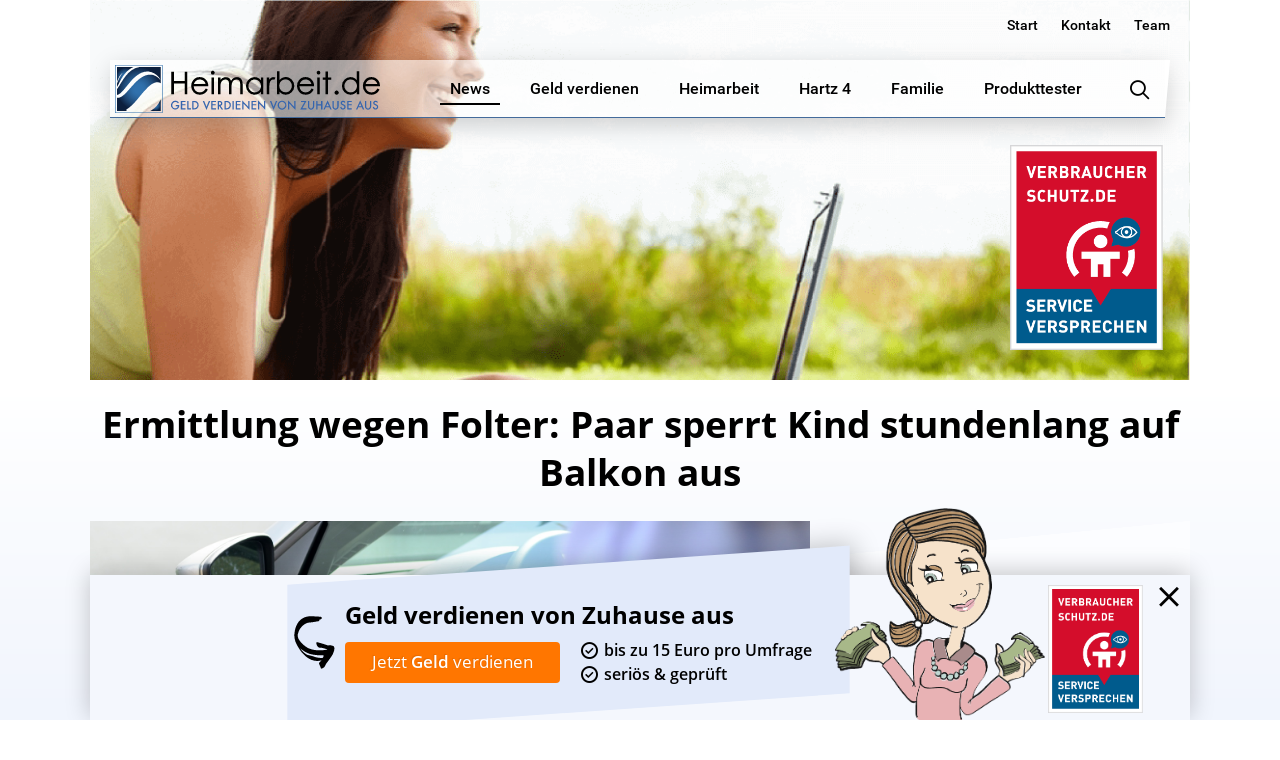

--- FILE ---
content_type: text/html; charset=UTF-8
request_url: https://www.heimarbeit.de/ermittlung-wegen-folter-paar-sperrt-kind-stundenlang-auf-balkon-aus/
body_size: 24575
content:
<!DOCTYPE html>
<html lang="de-DE"
	prefix="og: https://ogp.me/ns#" >
<head>
<meta charset="UTF-8" />
<meta name="viewport" content="width=device-width, initial-scale=1" />
<link rel="profile" href="http://gmpg.org/xfn/11" />
<link rel="shortcut icon" href="https://www.heimarbeit.de/wp-content/themes/heimarbeit/images/favicons/favicon.ico"/>
<link rel="apple-touch-icon" sizes="180x180" href="https://www.heimarbeit.de/wp-content/themes/heimarbeit/images/favicons/apple-touch-icon.png" />
<link rel="icon" type="image/png" href="https://www.heimarbeit.de/wp-content/themes/heimarbeit/images/favicons/favicon-32x32.png" sizes="32x32" />
<link rel="icon" type="image/png" href="https://www.heimarbeit.de/wp-content/themes/heimarbeit/images/favicons/favicon-16x16.png" sizes="16x16" />
<link rel="manifest" href="https://www.heimarbeit.de/wp-content/themes/heimarbeit/images/favicons/manifest.json" />
<link rel="mask-icon" href="https://www.heimarbeit.de/wp-content/themes/heimarbeit/images/favicons/safari-pinned-tab.svg" color="#1f4979" />
<meta name="verification" content="cd0939a4ff9043ed87454647d6df103e" />
<meta name="p:domain_verify" content="b34e595b9d92085de4e586b734a7d898"/>
<meta name="author" content="Manuel Tolle" />
<script src="https://www.heimarbeit.de/wp-content/cache/minify/8ffaa.js"></script>

<title>Ermittlung wegen Folter: Paar sperrt Kind stundenlang auf Balkon aus | Heimarbeit.de √</title>

<!-- All in One SEO Pack 3.3.5 bis Michael Torbert von Semper Fi Web Design[1390,1489] -->
<meta name="description"  content="Unglaublich: Bei eiskaltem Wetter soll ein Paar in Brüssel einen sechsjährigen Jungen für 15 Stunden auf dem Balkon ausgesperrt haben. Das Kind sei ohnmächtig," />

<script type="application/ld+json" class="aioseop-schema">{"@context":"https://schema.org","@graph":[{"@type":"Organization","@id":"https://www.heimarbeit.de/#organization","url":"https://www.heimarbeit.de/","name":"Heimarbeit.de \u221a","sameAs":[]},{"@type":"WebSite","@id":"https://www.heimarbeit.de/#website","url":"https://www.heimarbeit.de/","name":"Heimarbeit.de \u221a","publisher":{"@id":"https://www.heimarbeit.de/#organization"}},{"@type":"WebPage","@id":"https://www.heimarbeit.de/ermittlung-wegen-folter-paar-sperrt-kind-stundenlang-auf-balkon-aus/#webpage","url":"https://www.heimarbeit.de/ermittlung-wegen-folter-paar-sperrt-kind-stundenlang-auf-balkon-aus/","inLanguage":"de-DE","name":"Ermittlung wegen Folter: Paar sperrt Kind stundenlang auf Balkon aus","isPartOf":{"@id":"https://www.heimarbeit.de/#website"},"image":{"@type":"ImageObject","@id":"https://www.heimarbeit.de/ermittlung-wegen-folter-paar-sperrt-kind-stundenlang-auf-balkon-aus/#primaryimage","url":"https://www.heimarbeit.de/wp-content/uploads/2017/01/ermittlung-wegen-folter-paar-sperrt-kind-stundenlang-auf-balkon-aus.jpg","width":1771,"height":1073},"primaryImageOfPage":{"@id":"https://www.heimarbeit.de/ermittlung-wegen-folter-paar-sperrt-kind-stundenlang-auf-balkon-aus/#primaryimage"},"datePublished":"2017-01-30T14:17:41+02:00","dateModified":"2017-01-30T14:17:41+02:00"},{"@type":"Article","@id":"https://www.heimarbeit.de/ermittlung-wegen-folter-paar-sperrt-kind-stundenlang-auf-balkon-aus/#article","isPartOf":{"@id":"https://www.heimarbeit.de/ermittlung-wegen-folter-paar-sperrt-kind-stundenlang-auf-balkon-aus/#webpage"},"author":{"@id":"https://www.heimarbeit.de/author/heimarbeit/#author"},"headline":"Ermittlung wegen Folter: Paar sperrt Kind stundenlang auf Balkon aus","datePublished":"2017-01-30T14:17:41+02:00","dateModified":"2017-01-30T14:17:41+02:00","commentCount":0,"mainEntityOfPage":{"@id":"https://www.heimarbeit.de/ermittlung-wegen-folter-paar-sperrt-kind-stundenlang-auf-balkon-aus/#webpage"},"publisher":{"@id":"https://www.heimarbeit.de/#organization"},"articleSection":"News","image":{"@type":"ImageObject","@id":"https://www.heimarbeit.de/ermittlung-wegen-folter-paar-sperrt-kind-stundenlang-auf-balkon-aus/#primaryimage","url":"https://www.heimarbeit.de/wp-content/uploads/2017/01/ermittlung-wegen-folter-paar-sperrt-kind-stundenlang-auf-balkon-aus.jpg","width":1771,"height":1073}},{"@type":"Person","@id":"https://www.heimarbeit.de/author/heimarbeit/#author","name":"Heim Arbeit","sameAs":[],"image":{"@type":"ImageObject","@id":"https://www.heimarbeit.de/#personlogo","url":"https://secure.gravatar.com/avatar/4f069c1682632e3e4590892c6663a16b?s=96&d=https%3A%2F%2Fwww.heimarbeit.de%2Fwp-content%2Fthemes%2Fheimarbeit%2Fimages%2Fheimarbeitde_default_avatar.png&r=g","width":96,"height":96,"caption":"Heim Arbeit"}}]}</script>
<link rel="canonical" href="https://www.heimarbeit.de/ermittlung-wegen-folter-paar-sperrt-kind-stundenlang-auf-balkon-aus/" />
<meta property="og:type" content="article" />
<meta property="og:title" content="Ermittlung wegen Folter: Paar sperrt Kind stundenlang auf Balkon aus | Heimarbeit.de √" />
<meta property="og:description" content="Unglaublich: Bei eiskaltem Wetter soll ein Paar in Brüssel einen sechsjährigen Jungen für 15 Stunden auf dem Balkon ausgesperrt haben. Das Kind sei ohnmächtig, unterkühlt und sogar unterernährt, so hi" />
<meta property="og:url" content="https://www.heimarbeit.de/ermittlung-wegen-folter-paar-sperrt-kind-stundenlang-auf-balkon-aus/" />
<meta property="og:site_name" content="Heimarbeit.de √" />
<meta property="og:image" content="https://www.heimarbeit.de/wp-content/uploads/2017/01/ermittlung-wegen-folter-paar-sperrt-kind-stundenlang-auf-balkon-aus-1024x620.jpg" />
<meta property="article:tag" content="news" />
<meta property="article:published_time" content="2017-01-30T14:17:41Z" />
<meta property="article:modified_time" content="2017-01-30T14:17:41Z" />
<meta property="og:image:secure_url" content="https://www.heimarbeit.de/wp-content/uploads/2017/01/ermittlung-wegen-folter-paar-sperrt-kind-stundenlang-auf-balkon-aus-1024x620.jpg" />
<meta name="twitter:card" content="summary" />
<meta name="twitter:title" content="Ermittlung wegen Folter: Paar sperrt Kind stundenlang auf Balkon aus |" />
<meta name="twitter:description" content="Unglaublich: Bei eiskaltem Wetter soll ein Paar in Brüssel einen sechsjährigen Jungen für 15 Stunden auf dem Balkon ausgesperrt haben. Das Kind sei ohnmächtig, unterkühlt und sogar unterernährt, so hi" />
<meta name="twitter:image" content="https://www.heimarbeit.de/wp-content/uploads/2017/01/ermittlung-wegen-folter-paar-sperrt-kind-stundenlang-auf-balkon-aus-1024x620.jpg" />
<!-- All in One SEO Pack -->
<link rel='dns-prefetch' href='//www.google.com' />
<link rel='dns-prefetch' href='//s.w.org' />
<link rel="alternate" type="application/rss+xml" title="Heimarbeit.de √ &raquo; Feed" href="https://www.heimarbeit.de/feed/" />
<link rel="alternate" type="application/rss+xml" title="Heimarbeit.de √ &raquo; Kommentar-Feed" href="https://www.heimarbeit.de/comments/feed/" />
<link rel="alternate" type="application/rss+xml" title="Heimarbeit.de √ &raquo; Ermittlung wegen Folter: Paar sperrt Kind stundenlang auf Balkon aus Kommentar-Feed" href="https://www.heimarbeit.de/ermittlung-wegen-folter-paar-sperrt-kind-stundenlang-auf-balkon-aus/feed/" />
<link rel="stylesheet" href="https://www.heimarbeit.de/wp-content/cache/minify/4a7b2.css" media="all" />





















<link rel='https://api.w.org/' href='https://www.heimarbeit.de/wp-json/' />
<link rel="EditURI" type="application/rsd+xml" title="RSD" href="https://www.heimarbeit.de/xmlrpc.php?rsd" />
<link rel="wlwmanifest" type="application/wlwmanifest+xml" href="https://www.heimarbeit.de/wp-includes/wlwmanifest.xml" /> 
<link rel='prev' title='Fehler künstliche Befruchtung: Wenn das Kind plötzlich den falschen Vater hat' href='https://www.heimarbeit.de/fehler-kuenstliche-befruchtung-wenn-das-kind-ploetzlich-den-falschen-vater-hat/' />
<link rel='next' title='Eltern lassen Kind in Wildnis zurück: als Strafe!' href='https://www.heimarbeit.de/eltern-lassen-kind-in-wildnis-zurueck-als-strafe/' />
<meta name="generator" content="WordPress 5.3.2" />
<link rel='shortlink' href='https://www.heimarbeit.de/?p=61170' />
<link rel="alternate" type="application/json+oembed" href="https://www.heimarbeit.de/wp-json/oembed/1.0/embed?url=https%3A%2F%2Fwww.heimarbeit.de%2Fermittlung-wegen-folter-paar-sperrt-kind-stundenlang-auf-balkon-aus%2F" />
<link rel="alternate" type="text/xml+oembed" href="https://www.heimarbeit.de/wp-json/oembed/1.0/embed?url=https%3A%2F%2Fwww.heimarbeit.de%2Fermittlung-wegen-folter-paar-sperrt-kind-stundenlang-auf-balkon-aus%2F&#038;format=xml" />
			<meta property="fb:pages" content="168601863179325" />
					<script type="text/javascript">
			var ajaxurl = 'https://www.heimarbeit.de/wp-admin/admin-ajax.php';
		</script>
	<link rel="pingback" href="https://www.heimarbeit.de/xmlrpc.php">
<!-- BEGIN recaptcha, injected by plugin wp-recaptcha-integration  -->

<!-- END recaptcha -->
      <meta name="onesignal" content="wordpress-plugin"/>
            <script>

      window.OneSignal = window.OneSignal || [];

      OneSignal.push( function() {
        OneSignal.SERVICE_WORKER_UPDATER_PATH = "OneSignalSDKUpdaterWorker.js.php";
        OneSignal.SERVICE_WORKER_PATH = "OneSignalSDKWorker.js.php";
        OneSignal.SERVICE_WORKER_PARAM = { scope: '/' };

        OneSignal.setDefaultNotificationUrl("https://www.heimarbeit.de");
        var oneSignal_options = {};
        window._oneSignalInitOptions = oneSignal_options;

        oneSignal_options['wordpress'] = true;
oneSignal_options['appId'] = 'a53f41d1-65ad-43aa-b9e2-41786b4e664d';
oneSignal_options['httpPermissionRequest'] = { };
oneSignal_options['httpPermissionRequest']['enable'] = true;
oneSignal_options['welcomeNotification'] = { };
oneSignal_options['welcomeNotification']['title'] = "Heimarbeit.de";
oneSignal_options['welcomeNotification']['message'] = "Danke für das Abonnement";
oneSignal_options['path'] = "https://www.heimarbeit.de/wp-content/plugins/onesignal-free-web-push-notifications/sdk_files/";
oneSignal_options['safari_web_id'] = "web.onesignal.auto.1afb9025-a2b0-4a54-8c00-23b218b2b39b";
oneSignal_options['promptOptions'] = { };
oneSignal_options['promptOptions']['actionMessage'] = 'Mitteilungen sehen:';
oneSignal_options['promptOptions']['exampleNotificationTitleDesktop'] = 'Das ist eine Test-Mitteilung';
oneSignal_options['promptOptions']['exampleNotificationMessageDesktop'] = 'Mitteilungen werden auf dem Desktop angezeigt';
oneSignal_options['promptOptions']['exampleNotificationTitleMobile'] = 'Beispiel Mitteilung';
oneSignal_options['promptOptions']['exampleNotificationMessageMobile'] = 'Mitteilungen werden auf dem mobilen Gerät angezeigt';
oneSignal_options['promptOptions']['exampleNotificationCaption'] = 'Sie können jeder Zeit abbestellen';
oneSignal_options['promptOptions']['acceptButtonText'] = 'Fortsetzen';
oneSignal_options['promptOptions']['cancelButtonText'] = 'Nein, Danke';
oneSignal_options['promptOptions']['siteName'] = 'https://www.heimarbeit.de/';
oneSignal_options['promptOptions']['autoAcceptTitle'] = 'Klicke zum Erlauben';
oneSignal_options['notifyButton'] = { };
oneSignal_options['notifyButton']['enable'] = true;
oneSignal_options['notifyButton']['position'] = 'bottom-right';
oneSignal_options['notifyButton']['theme'] = 'default';
oneSignal_options['notifyButton']['size'] = 'small';
oneSignal_options['notifyButton']['showCredit'] = false;
oneSignal_options['notifyButton']['text'] = {};
oneSignal_options['notifyButton']['text']['tip.state.unsubscribed'] = 'Mitteilungen von heimarbeit.de abonnieren';
oneSignal_options['notifyButton']['text']['tip.state.subscribed'] = 'Mitteilungen abonniert';
oneSignal_options['notifyButton']['text']['tip.state.blocked'] = 'Mitteilungen blockiert';
oneSignal_options['notifyButton']['text']['message.action.subscribed'] = 'Danke für das Abonnement';
oneSignal_options['notifyButton']['text']['message.action.resubscribed'] = 'Mitteilungen abonniert';
oneSignal_options['notifyButton']['text']['message.action.unsubscribed'] = 'Mitteilungen blockiert';
oneSignal_options['notifyButton']['text']['dialog.main.title'] = 'Mitteilungen verwalten';
oneSignal_options['notifyButton']['text']['dialog.main.button.subscribe'] = 'Abonnieren';
oneSignal_options['notifyButton']['text']['dialog.main.button.unsubscribe'] = 'Abonnement abbestellen';
oneSignal_options['notifyButton']['text']['dialog.blocked.title'] = 'Mitteilungen erlauben';
oneSignal_options['notifyButton']['text']['dialog.blocked.message'] = 'Folge den Anweisungen, um die Mitteilungen zu erlauben';
          /* OneSignal: Using custom SDK initialization. */
                });

      function documentInitOneSignal() {
        var oneSignal_elements = document.getElementsByClassName("OneSignal-prompt");

        var oneSignalLinkClickHandler = function(event) { OneSignal.push(['registerForPushNotifications']); event.preventDefault(); };        for(var i = 0; i < oneSignal_elements.length; i++)
          oneSignal_elements[i].addEventListener('click', oneSignalLinkClickHandler, false);
      }

      if (document.readyState === 'complete') {
           documentInitOneSignal();
      }
      else {
           window.addEventListener("load", function(event){
               documentInitOneSignal();
          });
      }
    </script>
<script type="text/javascript">
	window.gtag = window.gtag || function () { (window.dataLayer = window.dataLayer || []).push(arguments); };
	gtag('consent', 'default', {
		'ad_storage': 'denied',
		'ad_user_data': 'denied',
		'ad_personalization': 'denied',
		'analytics_storage': 'denied'
	});
</script><meta name="generator" content="Powered by WPBakery Page Builder - drag and drop page builder for WordPress."/>
<link rel="icon" href="https://www.heimarbeit.de/wp-content/uploads/2017/06/cropped-heimarbeit_logo_150-100x100.png" sizes="32x32" />
<link rel="icon" href="https://www.heimarbeit.de/wp-content/uploads/2017/06/cropped-heimarbeit_logo_150.png" sizes="192x192" />
<link rel="apple-touch-icon-precomposed" href="https://www.heimarbeit.de/wp-content/uploads/2017/06/cropped-heimarbeit_logo_150.png" />
<meta name="msapplication-TileImage" content="https://www.heimarbeit.de/wp-content/uploads/2017/06/cropped-heimarbeit_logo_150.png" />
		<style type="text/css" id="wp-custom-css">
			@media (max-width: 960px) {
    img[src*="verbraucherschutz_de_service_versprechen-responsive.png"] {
        width: 60% !important;
        height: auto !important;
        display: block;
        margin-left: auto;
        margin-right: auto;
    }
}
		</style>
		<noscript><style> .wpb_animate_when_almost_visible { opacity: 1; }</style></noscript>                    <script type="application/ld+json">
                        {
                          "@context": "http://schema.org/",
                          "@type": "WebPage",
                          "name": "Ermittlung wegen Folter: Paar sperrt Kind stundenlang auf Balkon aus",
                          "description": "Unglaublich: Bei eiskaltem Wetter soll ein Paar in Br&uuml;ssel einen sechsj&auml;hrigen Jungen f&uuml;r 15 Stunden auf dem Balkon ausgesperrt haben. Das Kind sei ohnm&auml;chtig, unterk&uuml;hlt ...",
                          "aggregateRating": {
                            "@type": "MediaObject",
                            "ratingValue": "5.00",
                            "bestRating": "5",
                            "worstRating": "0",
                            "ratingCount": "1",
                            "name":"Ermittlung wegen Folter: Paar sperrt Kind stundenlang auf Balkon aus",
                            "associatedArticle": {
                                "url": "https://www.heimarbeit.de/ermittlung-wegen-folter-paar-sperrt-kind-stundenlang-auf-balkon-aus/"
                            }
                          }
                        }
                    </script>
                            <script language="JavaScript" type="application/javascript">
            var translatinons = {
                "are_you_sure":"are you sure?",
            };
        </script>


            <!-- W3TC-include-css -->
    <meta property="fb:pages" content="168601863179325" />
</head>
<body class="post-template-default single single-post postid-61170 single-format-standard group-blog wpb-js-composer js-comp-ver-6.1 vc_responsive">
<div id="page" class="site">
	<div class="site-container site-header">
    	<div class="header-row header-top-row">

				        	<div class="header-info-right-box">
            	<div class="menu-top-info-container"><ul id="top-menu" class="menu"><li id="menu-item-41697" class="menu-item menu-item-type-custom menu-item-object-custom menu-item-41697"><a href="/">Start</a></li>
<li id="menu-item-69557" class="menu-item menu-item-type-custom menu-item-object-custom menu-item-69557"><a href="/kontakt/">Kontakt</a></li>
<li id="menu-item-69563" class="menu-item menu-item-type-post_type menu-item-object-page menu-item-69563"><a href="https://www.heimarbeit.de/redaktion/">Team</a></li>
</ul></div>            </div>
        </div>
		<div class="header-row header-center-row">
        	<div class="header-row-inner">
        		<a href="https://www.heimarbeit.de/" rel="home" title="Heimarbeit.de √" class="main-logo"></a>
                <span class="header-menu-btn">
                	<span class="lv-icon lv-icon-menu"></span>
                </span>
                <nav id="site-navigation" class="main-navigation" role="navigation">
                	<div class="main-navigation-container">
						<div class="menu-main-menu-container"><ul id="main-menu" class="menu"><li id="menu-item-69578" class="menu-item menu-item-type-taxonomy menu-item-object-category current-post-ancestor current-menu-parent current-post-parent menu-item-69578"><a href="https://www.heimarbeit.de/kategorie/news/"><span class="depth_0">News</span></a>
            <div class="sub-menu-container">
            	<div class="sub-menu-inner">
                    <div class="sub-menu-title title-h3">
                        <a href="https://www.heimarbeit.de/kategorie/news/">News</a>
                    </div>
                    <div class="box-col size-1-3 sub-menu-left">
                    	<div class="box-col-inner">
                        								                                <div class="items-list-title">
                                    <div class="items-list-title-inner">Top NEWS</div>
                                </div>
                                                                <div class="is-items-list is-default-list">
                                <a class="item-box" href="https://www.heimarbeit.de/heimarbeit-ohne-pc-die-besten-heimarbeiten/" title="Heimarbeit ohne PC: Die besten Heimarbeiten">
                                    <span class="item-content">
                                        <span class="item-info">
                                            <span class="item-title title-h4">Heimarbeit ohne PC: Die besten Heimarbeiten</span>                                            <span class="item-date">am 23 Juli</span>
                                            
                                        </span>                                        
                                        <span class="item-image">
                                                                                	<img src="https://www.heimarbeit.de/wp-content/uploads/2014/07/Heimarbeit-ohne-PC-280x215.jpg" alt="Heimarbeit ohne PC: Die besten Heimarbeiten"/>
                                                                                </span>
                                    </span>
                                </a>
                                </div>
							                        </div>
                    </div>
                                     <div class="box-col size-1-3 sub-menu-middle">
                     	<div class="box-col-inner">
							                                <div class="sub-menu-list-item">
                                    <a class="menu-list-item-inner" href="https://www.heimarbeit.de/schnell-geld-verdienen-20-serioese-moeglichkeiten/" title="I❶I Schnell Geld verdienen: 20 seriöse Möglichkeiten">
                                            <span class="list-item-image">
                                                                                                    <img src="https://www.heimarbeit.de/wp-content/uploads/2014/09/schnell_geld_verdienen-130x100.jpg" alt="I❶I Schnell Geld verdienen: 20 seriöse Möglichkeiten"/>
                                                                                            </span>
                                        <span class="list-item-info">
                                            <span class="list-item-title">I❶I Schnell Geld verdienen: 20 seriöse Möglichkeiten</span>
                                            <span class="list-item-date">am 01 Juli</span>
                                        </span>
                                    </a>
                                </div>
                                                                <div class="sub-menu-list-item">
                                    <a class="menu-list-item-inner" href="https://www.heimarbeit.de/bezahlte-umfragen-die-besten-anbieter/" title="Bezahlte Umfragen &#8211; Die besten Anbieter">
                                            <span class="list-item-image">
                                                                                                    <img src="https://www.heimarbeit.de/wp-content/uploads/2014/10/Bezahlte-Umfragen2-130x100.jpg" alt="Bezahlte Umfragen &#8211; Die besten Anbieter"/>
                                                                                            </span>
                                        <span class="list-item-info">
                                            <span class="list-item-title">Bezahlte Umfragen &#8211; Die besten Anbieter</span>
                                            <span class="list-item-date">am 01 Februar</span>
                                        </span>
                                    </a>
                                </div>
                                                    	</div>
                    </div>
				                
					<div class="box-col size-1-3 sub-menu-right">
                     	<div class="box-col-inner">
                    	                            <div class="sub-menu-list-item small-item">
                                <a class="menu-list-item-inner" href="https://www.heimarbeit.de/geld-verdienen-als-tagger-fuer-netflix/" title="Geld verdienen als Tagger für Netflix">
                                    <span class="list-item-image">
                                                                                    <img src="https://www.heimarbeit.de/wp-content/uploads/2016/08/geld-verdienen-als-tagger-fr-netflix-95x65.jpg" alt="Geld verdienen als Tagger für Netflix"/>
                                                                            </span>
                                                                        <span class="list-item-info">
                                        <span class="list-item-title">Geld verdienen als Tagger für Netflix</span>
                                    </span>
                                                                    </a>
                            </div>
                                                        <div class="sub-menu-list-item small-item">
                                <a class="menu-list-item-inner" href="https://www.heimarbeit.de/arbeiten-als-ubersetzer-texte-ubersetzen/" title="Übersetzer werden: Geld verdienen als Übersetzer">
                                    <span class="list-item-image">
                                                                                    <img src="https://www.heimarbeit.de/wp-content/uploads/2013/07/Arbeiten-als-Ubersetzer-95x65.jpg" alt="Übersetzer werden: Geld verdienen als Übersetzer"/>
                                                                            </span>
                                                                        <span class="list-item-info">
                                        <span class="list-item-title">Übersetzer werden: Geld verdienen als Übersetzer</span>
                                    </span>
                                                                    </a>
                            </div>
                                                        <div class="sub-menu-list-item small-item">
                                <a class="menu-list-item-inner" href="https://www.heimarbeit.de/arbeitslosengeld-wofuer-bekommt-man-es-und-wie-viel/" title="Arbeitslosengeld: Wofür bekommt man es und wie viel?">
                                    <span class="list-item-image">
                                                                                    <img src="https://www.heimarbeit.de/wp-content/uploads/2014/08/Arbeitslosengeld-95x65.jpg" alt="Arbeitslosengeld: Wofür bekommt man es und wie viel?"/>
                                                                            </span>
                                                                        <span class="list-item-info">
                                        <span class="list-item-title">Arbeitslosengeld: Wofür bekommt man es und wie viel?</span>
                                    </span>
                                                                    </a>
                            </div>
                            						</div>
                    </div>
                                    	<div class="sub-menu-btn-box">
                        <a href="https://www.heimarbeit.de/kategorie/news/" title="Alle anzeigen" class="content-btn dark link-anchor">
                            <span class="content-btn-inner"><strong>Alle anzeigen</strong></span>
                        </a>
                    </div>
                    				</div>
            </div>
            </li>
<li id="menu-item-41679" class="menu-item menu-item-type-taxonomy menu-item-object-category menu-item-41679"><a href="https://www.heimarbeit.de/kategorie/geld-verdienen/"><span class="depth_0">Geld verdienen</span></a>
            <div class="sub-menu-container has_banner_title">
            	<div class="sub-menu-inner">
                    <div class="sub-menu-title title-h3">
                        <a href="https://www.heimarbeit.de/kategorie/geld-verdienen/">Geld verdienen</a>
                    </div>
                    <div class="box-col size-1-3 sub-menu-left">
                    	<div class="box-col-inner">
                        								                                <div class="items-list-title">
                                    <div class="items-list-title-inner">TOP THEMA</div>
                                </div>
                                                                <div class="is-items-list is-default-list">
                                <a class="item-box" href="https://www.heimarbeit.de/schnell-geld-verdienen-20-serioese-moeglichkeiten/" title="I❶I Schnell Geld verdienen: 20 seriöse Möglichkeiten">
                                    <span class="item-content">
                                        <span class="item-info">
                                            <span class="item-title title-h4">I❶I Schnell Geld verdienen: 20 seriöse Möglichkeiten</span>                                            <span class="item-date">am 01 Juli</span>
                                            
                                        </span>                                        
                                        <span class="item-image">
                                                                                	<img src="https://www.heimarbeit.de/wp-content/uploads/2014/09/schnell_geld_verdienen-280x215.jpg" alt="I❶I Schnell Geld verdienen: 20 seriöse Möglichkeiten"/>
                                                                                </span>
                                    </span>
                                </a>
                                </div>
							                        </div>
                    </div>
                                     <div class="box-col size-1-3 sub-menu-middle">
                     	<div class="box-col-inner">
							                                <div class="sub-menu-list-item">
                                    <a class="menu-list-item-inner" href="https://www.heimarbeit.de/von-zuhause-aus-geld-verdienen-das-sind-die-15-besten-moeglichkeiten/" title="Von Zuhause aus Geld verdienen: Das sind die 15 besten Möglichkeiten">
                                            <span class="list-item-image">
                                                                                                    <img src="https://www.heimarbeit.de/wp-content/uploads/2015/03/Von-Zuhause-aus-Geld-verdienen-130x100.jpg" alt="Von Zuhause aus Geld verdienen: Das sind die 15 besten Möglichkeiten"/>
                                                                                            </span>
                                        <span class="list-item-info">
                                            <span class="list-item-title">Von Zuhause aus Geld verdienen: Das sind die 15 besten Möglichkeiten</span>
                                            <span class="list-item-date">am 24 März</span>
                                        </span>
                                    </a>
                                </div>
                                                                <div class="sub-menu-list-item">
                                    <a class="menu-list-item-inner" href="https://www.heimarbeit.de/bezahlte-umfragen-die-besten-anbieter/" title="Bezahlte Umfragen &#8211; Die besten Anbieter">
                                            <span class="list-item-image">
                                                                                                    <img src="https://www.heimarbeit.de/wp-content/uploads/2014/10/Bezahlte-Umfragen2-130x100.jpg" alt="Bezahlte Umfragen &#8211; Die besten Anbieter"/>
                                                                                            </span>
                                        <span class="list-item-info">
                                            <span class="list-item-title">Bezahlte Umfragen &#8211; Die besten Anbieter</span>
                                            <span class="list-item-date">am 01 Februar</span>
                                        </span>
                                    </a>
                                </div>
                                                    	</div>
                    </div>
				                
					<div class="box-col size-1-3 sub-menu-right">
                     	<div class="box-col-inner">
                    	                                <div class="items-list-title">
                                    <div class="items-list-title-inner">Geld verdienen</div>
                                </div>
                                                                    
                            <div class="custom-banner banner-small banner-no-image banner-bg-none banner-arrow-left">
                                <div class="banner-inner">
                                    <div class="banner-content">      	
											                                        <div class="banner-content-box">                                        	
                                                                                            <div class="banner-title title-h4 custom-weight-regular custom-align-center">Geld verdienen von Zuhause aus</div>
                                                                                                                                        <div class="banner-bullets custom-align-center">
                                                    <ul>
                                                                                                            <li>bis zu 15 Euro pro Umfrage</li>
                                                                                                            <li>seriös & geprüft</li>
                                                                                                        </ul>
                                                </div>
                                                                                        
                                                                                            <div class="banner-btn custom-align-center">
                                                    <a href="/heimarbeit/heimarbeit-geld-verdienen/" title="Jetzt Geld verdienen" class="content-btn orange"   target="_self" >
                                                        <span class="content-btn-inner">Jetzt <strong>Geld</strong> verdienen</span>
                                                    </a>
                                                </div>
                                                                                    
                                        </div>
                                                                            </div>
                                </div>
                            </div>
                        						</div>
                    </div>
                                    	<div class="sub-menu-btn-box">
                        <a href="https://www.heimarbeit.de/kategorie/geld-verdienen/" title="Alle anzeigen" class="content-btn light link-anchor">
                            <span class="content-btn-inner"><strong>Alle anzeigen</strong></span>
                        </a>
                    </div>
                    				</div>
            </div>
            </li>
<li id="menu-item-69602" class="menu-item menu-item-type-taxonomy menu-item-object-category menu-item-69602"><a href="https://www.heimarbeit.de/kategorie/heimarbeit/"><span class="depth_0">Heimarbeit</span></a>
            <div class="sub-menu-container has_banner_title">
            	<div class="sub-menu-inner">
                    <div class="sub-menu-title title-h3">
                        <a href="https://www.heimarbeit.de/kategorie/heimarbeit/">Heimarbeit</a>
                    </div>
                    <div class="box-col size-1-3 sub-menu-left">
                    	<div class="box-col-inner">
                        								                                <div class="items-list-title">
                                    <div class="items-list-title-inner">TOP THEMA</div>
                                </div>
                                                                <div class="is-items-list is-default-list">
                                <a class="item-box" href="https://www.heimarbeit.de/geld-verdienen/als-babysitter-geld-verdienen/" title="Als Babysitter Geld verdienen">
                                    <span class="item-content">
                                        <span class="item-info">
                                            <span class="item-title title-h4">Als Babysitter Geld verdienen</span>                                            <span class="item-date">am 21 Mai</span>
                                            
                                        </span>                                        
                                        <span class="item-image">
                                                                                	<span class="item-none-img-preview size-280x215"></span>
                                                                                </span>
                                    </span>
                                </a>
                                </div>
							                        </div>
                    </div>
                                     <div class="box-col size-1-3 sub-menu-middle">
                     	<div class="box-col-inner">
							                                <div class="sub-menu-list-item">
                                    <a class="menu-list-item-inner" href="https://www.heimarbeit.de/minijob-von-zuhause-aus-das-sind-die-10-besten/" title="Minijob von Zuhause aus: Das sind die 10 besten">
                                            <span class="list-item-image">
                                                                                                    <img src="https://www.heimarbeit.de/wp-content/uploads/2014/10/Minijob-von-Zuhause-aus1-130x100.jpg" alt="Minijob von Zuhause aus: Das sind die 10 besten"/>
                                                                                            </span>
                                        <span class="list-item-info">
                                            <span class="list-item-title">Minijob von Zuhause aus: Das sind die 10 besten</span>
                                            <span class="list-item-date">am 13 Juni</span>
                                        </span>
                                    </a>
                                </div>
                                                                <div class="sub-menu-list-item">
                                    <a class="menu-list-item-inner" href="https://www.heimarbeit.de/heimarbeit-ohne-pc-die-besten-heimarbeiten/" title="Heimarbeit ohne PC: Die besten Heimarbeiten">
                                            <span class="list-item-image">
                                                                                                    <img src="https://www.heimarbeit.de/wp-content/uploads/2014/07/Heimarbeit-ohne-PC-130x100.jpg" alt="Heimarbeit ohne PC: Die besten Heimarbeiten"/>
                                                                                            </span>
                                        <span class="list-item-info">
                                            <span class="list-item-title">Heimarbeit ohne PC: Die besten Heimarbeiten</span>
                                            <span class="list-item-date">am 23 Juli</span>
                                        </span>
                                    </a>
                                </div>
                                                    	</div>
                    </div>
				                
					<div class="box-col size-1-3 sub-menu-right">
                     	<div class="box-col-inner">
                    	                                <div class="items-list-title">
                                    <div class="items-list-title-inner">Geld verdienen</div>
                                </div>
                                                                    
                            <div class="custom-banner banner-small banner-no-image banner-bg-none banner-arrow-left">
                                <div class="banner-inner">
                                    <div class="banner-content">      	
											                                        <div class="banner-content-box">                                        	
                                                                                            <div class="banner-title title-h4 custom-weight-regular custom-align-center">Geld verdienen von Zuhause aus</div>
                                                                                                                                        <div class="banner-bullets custom-align-center">
                                                    <ul>
                                                                                                            <li>bis zu 15 Euro pro Umfrage</li>
                                                                                                            <li>seriös & geprüft</li>
                                                                                                        </ul>
                                                </div>
                                                                                        
                                                                                            <div class="banner-btn custom-align-center">
                                                    <a href="/heimarbeit/heimarbeit-geld-verdienen/" title="Jetzt Geld verdienen" class="content-btn orange"   target="_self" >
                                                        <span class="content-btn-inner">Jetzt <strong>Geld</strong> verdienen</span>
                                                    </a>
                                                </div>
                                                                                    
                                        </div>
                                                                            </div>
                                </div>
                            </div>
                        						</div>
                    </div>
                                    	<div class="sub-menu-btn-box">
                        <a href="https://www.heimarbeit.de/kategorie/heimarbeit/" title="Alle anzeigen" class="content-btn light link-anchor">
                            <span class="content-btn-inner"><strong>Alle anzeigen</strong></span>
                        </a>
                    </div>
                    				</div>
            </div>
            </li>
<li id="menu-item-69617" class="menu-item menu-item-type-taxonomy menu-item-object-category menu-item-69617"><a href="https://www.heimarbeit.de/kategorie/hartz-4/"><span class="depth_0">Hartz 4</span></a>
            <div class="sub-menu-container">
            	<div class="sub-menu-inner">
                    <div class="sub-menu-title title-h3">
                        <a href="https://www.heimarbeit.de/kategorie/hartz-4/">Hartz 4</a>
                    </div>
                    <div class="box-col size-1-3 sub-menu-left">
                    	<div class="box-col-inner">
                        								                                <div class="items-list-title">
                                    <div class="items-list-title-inner">TOP THEMA</div>
                                </div>
                                                                <div class="is-items-list is-default-list">
                                <a class="item-box" href="https://www.heimarbeit.de/mehr-geld-fuer-hartz-iv-empfaenger-und-arbeitslose-alg-i-eltern-alleinerziehende-und-rentner/" title="Mehr Hartz IV, Arbeitslosengeld, Elterngeld, Kindergeld, Wohngeld, Rente und mehr Geld für Alleinerziehende">
                                    <span class="item-content">
                                        <span class="item-info">
                                            <span class="item-title title-h4">Mehr Hartz IV, Arbeitslosengeld, Elterngeld, Kindergeld, Wohngeld, Rente und mehr Geld für Alleinerziehende</span>                                            <span class="item-date">am 21 Juni</span>
                                            
                                        </span>                                        
                                        <span class="item-image">
                                                                                	<img src="https://www.heimarbeit.de/wp-content/uploads/2016/06/MEHR-Hartz-IV-mehr-mehr-280x215.jpg" alt="Mehr Hartz IV, Arbeitslosengeld, Elterngeld, Kindergeld, Wohngeld, Rente und mehr Geld für Alleinerziehende"/>
                                                                                </span>
                                    </span>
                                </a>
                                </div>
							                        </div>
                    </div>
                                     <div class="box-col size-1-3 sub-menu-middle">
                     	<div class="box-col-inner">
							                                <div class="sub-menu-list-item">
                                    <a class="menu-list-item-inner" href="https://www.heimarbeit.de/hartz-iv-arbeit-bringt-oft-weniger-geld-ein-als-sozialleistungen/" title="Hartz-IV: Arbeit bringt oft weniger Geld ein als Sozialleistungen!">
                                            <span class="list-item-image">
                                                                                                    <img src="https://www.heimarbeit.de/wp-content/uploads/2018/03/hartz-iv-130x100.jpeg" alt="Hartz-IV: Arbeit bringt oft weniger Geld ein als Sozialleistungen!"/>
                                                                                            </span>
                                        <span class="list-item-info">
                                            <span class="list-item-title">Hartz-IV: Arbeit bringt oft weniger Geld ein als Sozialleistungen!</span>
                                            <span class="list-item-date">am 19 März</span>
                                        </span>
                                    </a>
                                </div>
                                                                <div class="sub-menu-list-item">
                                    <a class="menu-list-item-inner" href="https://www.heimarbeit.de/hartz-iv-das-ist-der-vermoegensfreibetrag/" title="Hartz-IV: Das ist der Vermögensfreibetrag!">
                                            <span class="list-item-image">
                                                                                                    <img src="https://www.heimarbeit.de/wp-content/uploads/2018/03/Fotolia_175326001_Subscription_Monthly_M-130x100.jpg" alt="Hartz-IV: Das ist der Vermögensfreibetrag!"/>
                                                                                            </span>
                                        <span class="list-item-info">
                                            <span class="list-item-title">Hartz-IV: Das ist der Vermögensfreibetrag!</span>
                                            <span class="list-item-date">am 12 März</span>
                                        </span>
                                    </a>
                                </div>
                                                    	</div>
                    </div>
				                
					<div class="box-col size-1-3 sub-menu-right">
                     	<div class="box-col-inner">
                    	                            <div class="sub-menu-list-item small-item">
                                <a class="menu-list-item-inner" href="https://www.heimarbeit.de/hartz-iv-mietzahlungen-vom-jobcenter-nur-bei-genauen-angaben-aller-dort-wohnenden/" title="Hartz-IV: Mietzahlungen vom Jobcenter nur bei genauen Angaben aller dort Wohnenden!">
                                    <span class="list-item-image">
                                                                                    <img src="https://www.heimarbeit.de/wp-content/uploads/2018/02/Fotolia_162611782_Subscription_Monthly_M-95x65.jpg" alt="Hartz-IV: Mietzahlungen vom Jobcenter nur bei genauen Angaben aller dort Wohnenden!"/>
                                                                            </span>
                                                                        <span class="list-item-info">
                                        <span class="list-item-title">Hartz-IV: Mietzahlungen vom Jobcenter nur bei genauen Angaben aller dort Wohnenden!</span>
                                    </span>
                                                                    </a>
                            </div>
                                                        <div class="sub-menu-list-item small-item">
                                <a class="menu-list-item-inner" href="https://www.heimarbeit.de/hartz-iv-ihr-geld-kommt-nicht-das-koennen-sie-tun/" title="Hartz-IV: Ihr Geld kommt nicht? Das können Sie tun!">
                                    <span class="list-item-image">
                                                                                    <img src="https://www.heimarbeit.de/wp-content/uploads/2018/02/Fotolia_162670537_Subscription_Monthly_M-95x65.jpg" alt="Hartz-IV: Ihr Geld kommt nicht? Das können Sie tun!"/>
                                                                            </span>
                                                                        <span class="list-item-info">
                                        <span class="list-item-title">Hartz-IV: Ihr Geld kommt nicht? Das können Sie tun!</span>
                                    </span>
                                                                    </a>
                            </div>
                                                        <div class="sub-menu-list-item small-item">
                                <a class="menu-list-item-inner" href="https://www.heimarbeit.de/hartz-iv-so-erhalten-sie-ein-darlehen-vom-jobcenter/" title="Hartz-IV: So erhalten Sie ein Darlehen vom Jobcenter!">
                                    <span class="list-item-image">
                                                                                    <img src="https://www.heimarbeit.de/wp-content/uploads/2018/02/Fotolia_166638428_Subscription_Monthly_M-95x65.jpg" alt="Hartz-IV: So erhalten Sie ein Darlehen vom Jobcenter!"/>
                                                                            </span>
                                                                        <span class="list-item-info">
                                        <span class="list-item-title">Hartz-IV: So erhalten Sie ein Darlehen vom Jobcenter!</span>
                                    </span>
                                                                    </a>
                            </div>
                            						</div>
                    </div>
                                    	<div class="sub-menu-btn-box">
                        <a href="https://www.heimarbeit.de/kategorie/hartz-4/" title="Alle anzeigen" class="content-btn light link-anchor">
                            <span class="content-btn-inner"><strong>Alle anzeigen</strong></span>
                        </a>
                    </div>
                    				</div>
            </div>
            </li>
<li id="menu-item-69629" class="menu-item menu-item-type-taxonomy menu-item-object-category menu-item-69629"><a href="https://www.heimarbeit.de/kategorie/familie/"><span class="depth_0">Familie</span></a>
            <div class="sub-menu-container">
            	<div class="sub-menu-inner">
                    <div class="sub-menu-title title-h3">
                        <a href="https://www.heimarbeit.de/kategorie/familie/">Familie</a>
                    </div>
                    <div class="box-col size-1-3 sub-menu-left">
                    	<div class="box-col-inner">
                        								                                <div class="items-list-title">
                                    <div class="items-list-title-inner">TOP THEMA</div>
                                </div>
                                                                <div class="is-items-list is-default-list">
                                <a class="item-box" href="https://www.heimarbeit.de/kindergeld-bei-getrenntlebenden-das-muessen-sie-wissen/" title="Kindergeld bei Getrenntlebenden: Das müssen Sie wissen!">
                                    <span class="item-content">
                                        <span class="item-info">
                                            <span class="item-title title-h4">Kindergeld bei Getrenntlebenden: Das müssen Sie wissen!</span>                                            <span class="item-date">am 23 Mai</span>
                                            
                                        </span>                                        
                                        <span class="item-image">
                                                                                	<img src="https://www.heimarbeit.de/wp-content/uploads/2016/05/Kindergeld-bei-Getrenntlebenden-280x215.jpg" alt="Kindergeld bei Getrenntlebenden: Das müssen Sie wissen!"/>
                                                                                </span>
                                    </span>
                                </a>
                                </div>
							                        </div>
                    </div>
                                     <div class="box-col size-1-3 sub-menu-middle">
                     	<div class="box-col-inner">
							                                <div class="sub-menu-list-item">
                                    <a class="menu-list-item-inner" href="https://www.heimarbeit.de/hartz-iv-arbeit-bringt-oft-weniger-geld-ein-als-sozialleistungen/" title="Hartz-IV: Arbeit bringt oft weniger Geld ein als Sozialleistungen!">
                                            <span class="list-item-image">
                                                                                                    <img src="https://www.heimarbeit.de/wp-content/uploads/2018/03/hartz-iv-130x100.jpeg" alt="Hartz-IV: Arbeit bringt oft weniger Geld ein als Sozialleistungen!"/>
                                                                                            </span>
                                        <span class="list-item-info">
                                            <span class="list-item-title">Hartz-IV: Arbeit bringt oft weniger Geld ein als Sozialleistungen!</span>
                                            <span class="list-item-date">am 19 März</span>
                                        </span>
                                    </a>
                                </div>
                                                                <div class="sub-menu-list-item">
                                    <a class="menu-list-item-inner" href="https://www.heimarbeit.de/gerichtsurteil-mutter-in-oesterreich-erhaelt-kindergeld-aus-deutschland/" title="Gerichtsurteil: Mutter in Österreich erhält Kindergeld aus Deutschland!">
                                            <span class="list-item-image">
                                                                                                    <img src="https://www.heimarbeit.de/wp-content/uploads/2018/01/Fotolia_181900041_Subscription_Monthly_M-130x100.jpg" alt="Gerichtsurteil: Mutter in Österreich erhält Kindergeld aus Deutschland!"/>
                                                                                            </span>
                                        <span class="list-item-info">
                                            <span class="list-item-title">Gerichtsurteil: Mutter in Österreich erhält Kindergeld aus Deutschland!</span>
                                            <span class="list-item-date">am 03 Januar</span>
                                        </span>
                                    </a>
                                </div>
                                                    	</div>
                    </div>
				                
					<div class="box-col size-1-3 sub-menu-right">
                     	<div class="box-col-inner">
                    	                            <div class="sub-menu-list-item small-item">
                                <a class="menu-list-item-inner" href="https://www.heimarbeit.de/fake-bescheid-abschiebe-terror-gegen-eine-syrische-fluechtlingsfamilie/" title="Fake-Bescheid: Abschiebe-Terror gegen eine syrische Flüchtlingsfamilie!">
                                    <span class="list-item-image">
                                                                                    <img src="https://www.heimarbeit.de/wp-content/uploads/2017/11/Fotolia_102275106_Subscription_Monthly_M-95x65.jpg" alt="Fake-Bescheid: Abschiebe-Terror gegen eine syrische Flüchtlingsfamilie!"/>
                                                                            </span>
                                                                        <span class="list-item-info">
                                        <span class="list-item-title">Fake-Bescheid: Abschiebe-Terror gegen eine syrische Flüchtlingsfamilie!</span>
                                    </span>
                                                                    </a>
                            </div>
                                                        <div class="sub-menu-list-item small-item">
                                <a class="menu-list-item-inner" href="https://www.heimarbeit.de/zwanzigstes-hat-diese-frau-den-babyrekord-geknackt/" title="Zwanzigstes: Hat diese Frau den Babyrekord geknackt?">
                                    <span class="list-item-image">
                                                                                    <img src="https://www.heimarbeit.de/wp-content/uploads/2017/10/Fotolia_175199339_Subscription_Monthly_M-95x65.jpg" alt="Zwanzigstes: Hat diese Frau den Babyrekord geknackt?"/>
                                                                            </span>
                                                                        <span class="list-item-info">
                                        <span class="list-item-title">Zwanzigstes: Hat diese Frau den Babyrekord geknackt?</span>
                                    </span>
                                                                    </a>
                            </div>
                                                        <div class="sub-menu-list-item small-item">
                                <a class="menu-list-item-inner" href="https://www.heimarbeit.de/experten-hartz-iv-bezieher-sollten-wohngeld-bekommen/" title="Experten: Hartz-IV-Bezieher sollten Wohngeld bekommen!">
                                    <span class="list-item-image">
                                                                                    <img src="https://www.heimarbeit.de/wp-content/uploads/2017/10/Fotolia_137644422_Subscription_Monthly_M-95x65.jpg" alt="Experten: Hartz-IV-Bezieher sollten Wohngeld bekommen!"/>
                                                                            </span>
                                                                        <span class="list-item-info">
                                        <span class="list-item-title">Experten: Hartz-IV-Bezieher sollten Wohngeld bekommen!</span>
                                    </span>
                                                                    </a>
                            </div>
                            						</div>
                    </div>
                                    	<div class="sub-menu-btn-box">
                        <a href="https://www.heimarbeit.de/kategorie/familie/" title="Alle anzeigen" class="content-btn light link-anchor">
                            <span class="content-btn-inner"><strong>Alle anzeigen</strong></span>
                        </a>
                    </div>
                    				</div>
            </div>
            </li>
<li id="menu-item-69641" class="menu-item menu-item-type-taxonomy menu-item-object-category menu-item-69641"><a href="https://www.heimarbeit.de/kategorie/produkttester/"><span class="depth_0">Produkttester</span></a>
            <div class="sub-menu-container has_banner_title">
            	<div class="sub-menu-inner">
                    <div class="sub-menu-title title-h3">
                        <a href="https://www.heimarbeit.de/kategorie/produkttester/">Produkttester</a>
                    </div>
                    <div class="box-col size-1-3 sub-menu-left">
                    	<div class="box-col-inner">
                        								                                <div class="items-list-title">
                                    <div class="items-list-title-inner">TOP THEMA</div>
                                </div>
                                                                <div class="is-items-list is-default-list">
                                <a class="item-box" href="https://www.heimarbeit.de/produkttester/" title="Produkttester werden und Geld verdienen ↻ Täglich neue Produkttests">
                                    <span class="item-content">
                                        <span class="item-info">
                                            <span class="item-title title-h4">Produkttester werden und Geld verdienen ↻ Täglich neue Produkttests</span>                                            <span class="item-date">am 08 Juni</span>
                                            
                                        </span>                                        
                                        <span class="item-image">
                                                                                	<img src="https://www.heimarbeit.de/wp-content/uploads/2014/11/Produkttester-280x215.jpg" alt="Produkttester werden und Geld verdienen ↻ Täglich neue Produkttests"/>
                                                                                </span>
                                    </span>
                                </a>
                                </div>
							                        </div>
                    </div>
                                     <div class="box-col size-1-3 sub-menu-middle">
                     	<div class="box-col-inner">
							                                <div class="sub-menu-list-item">
                                    <a class="menu-list-item-inner" href="https://www.heimarbeit.de/produkttester/" title="Produkttester werden und Geld verdienen ↻ Täglich neue Produkttests">
                                            <span class="list-item-image">
                                                                                                    <img src="https://www.heimarbeit.de/wp-content/uploads/2014/11/Produkttester-130x100.jpg" alt="Produkttester werden und Geld verdienen ↻ Täglich neue Produkttests"/>
                                                                                            </span>
                                        <span class="list-item-info">
                                            <span class="list-item-title">Produkttester werden und Geld verdienen ↻ Täglich neue Produkttests</span>
                                            <span class="list-item-date">am 08 Juni</span>
                                        </span>
                                    </a>
                                </div>
                                                                <div class="sub-menu-list-item">
                                    <a class="menu-list-item-inner" href="https://www.heimarbeit.de/3-dinge-die-sie-beim-vorstellungsgespraech-unbedingt-vermeiden-sollten/" title="3 Dinge, die Sie beim Vorstellungsgespräch unbedingt vermeiden sollten">
                                            <span class="list-item-image">
                                                                                                    <img src="https://www.heimarbeit.de/wp-content/uploads/2013/07/3-Dinge-die-Sie-beim-Vorstellungsgesprach-unbedingt-vermeiden-sollten-130x100.jpg" alt="3 Dinge, die Sie beim Vorstellungsgespräch unbedingt vermeiden sollten"/>
                                                                                            </span>
                                        <span class="list-item-info">
                                            <span class="list-item-title">3 Dinge, die Sie beim Vorstellungsgespräch unbedingt vermeiden sollten</span>
                                            <span class="list-item-date">am 25 Juli</span>
                                        </span>
                                    </a>
                                </div>
                                                    	</div>
                    </div>
				                
					<div class="box-col size-1-3 sub-menu-right">
                     	<div class="box-col-inner">
                    	                                <div class="items-list-title">
                                    <div class="items-list-title-inner">Produkttester werden</div>
                                </div>
                                                                    
                            <div class="custom-banner banner-small banner-no-image banner-bg-none banner-arrow-left">
                                <div class="banner-inner">
                                    <div class="banner-content">      	
											                                        <div class="banner-content-box">                                        	
                                                                                            <div class="banner-title title-h4 custom-weight-regular custom-align-center">Produkttester werden</div>
                                                                                                                                        <div class="banner-bullets custom-align-center">
                                                    <ul>
                                                                                                            <li>bis zu 15 Euro pro Umfrage</li>
                                                                                                            <li>seriös & geprüft</li>
                                                                                                        </ul>
                                                </div>
                                                                                        
                                                                                            <div class="banner-btn custom-align-center">
                                                    <a href="/produkttester/" title="Jetzt Produkttester werden" class="content-btn orange"   target="_self" >
                                                        <span class="content-btn-inner">Jetzt <strong>Produkttester </strong>werden</span>
                                                    </a>
                                                </div>
                                                                                    
                                        </div>
                                                                            </div>
                                </div>
                            </div>
                        						</div>
                    </div>
                                    	<div class="sub-menu-btn-box">
                        <a href="https://www.heimarbeit.de/kategorie/produkttester/" title="Alle anzeigen" class="content-btn light link-anchor">
                            <span class="content-btn-inner"><strong>Alle anzeigen</strong></span>
                        </a>
                    </div>
                    				</div>
            </div>
            </li>
</ul></div>                            <div class="submenu-banner-container">
                                                                    
                            <div class="custom-banner banner-small banner-no-image banner-bg-none banner-arrow-left">
                                <div class="banner-inner">
                                    <div class="banner-content">      	
											                                        <div class="banner-content-box">                                        	
                                                                                            <div class="banner-title title-h4 custom-weight-regular custom-align-center">Geld verdienen von Zuhause aus</div>
                                                                                                                                    
                                                                                            <div class="banner-btn custom-align-center">
                                                    <a href="/heimarbeit/heimarbeit-geld-verdienen/" title="Jetzt Geld verdienen" class="content-btn orange"   target="_self" >
                                                        <span class="content-btn-inner">Jetzt <strong>Geld</strong> verdienen</span>
                                                    </a>
                                                </div>
                                                                                    
                                        </div>
                                                                            </div>
                                </div>
                            </div>
                                                    </div>
                                        	</div>
                </nav>
                <div class="header-search-box">
                	<div class="header-search-form"><form role="search" method="get" class="search-form" id="searchform_form" action="https://www.heimarbeit.de/">    <label>        <span class="screen-reader-text">Suche nach:</span>        <input type="search" class="search-field search_form_input_field" id="search_form_input_field" placeholder="Suche &hellip; " value="" name="s" />    </label>    <span class="searchform_loading_div"></span>    <input type="submit" class="search-submit" value="Suche" /></form></div>
                    <div class="header-search-icon"><span class="lv-icon lv-icon-search"></span></div>
                </div>
            </div>
		</div>
        <div class="header-row header-bottom-row">
        	        	<span class="banner-siegel"><img style="max-width:153px" src="/wp-content/uploads/2024/03/verbraucherschutz_de_service_versprechen-1.png" alt="" /></span>
                     </div>
		<span class="header-bg-box"><span class="header-bg-box-inner"><img src="https://www.heimarbeit.de/wp-content/themes/heimarbeit/images/header-bg.png" alt="" /></span></span>
	</div><!-- #masthead -->
	                <div class="site-container site-breadcrumb">
                                    </div>
    		<div id="content" class="site-container site-content page-layout-right-sidebar content-with-sidebar"><div class="page-title-box single-page-title">
	<h1>Ermittlung wegen Folter: Paar sperrt Kind stundenlang auf Balkon aus</h1>
</div>

<div class="content-area">
    <main class="site-main" role="main">
            
        <div class="page-block page-block-content none-top-oblique">
        	<div class="page-block-inner">
            	                            	<div id="post-61170" class="post-61170 post type-post status-publish format-standard has-post-thumbnail hentry category-news">
    

    <div class="entry-content">
        
	<div class="thumbnail-box">
    	<div class="thumbnail-inner">
			<span class="thumbnail-image"><img width="1771" height="1073" src="https://www.heimarbeit.de/wp-content/uploads/2017/01/ermittlung-wegen-folter-paar-sperrt-kind-stundenlang-auf-balkon-aus.jpg" class="attachment-full size-full wp-post-image" alt="" srcset="https://www.heimarbeit.de/wp-content/uploads/2017/01/ermittlung-wegen-folter-paar-sperrt-kind-stundenlang-auf-balkon-aus.jpg 1771w, https://www.heimarbeit.de/wp-content/uploads/2017/01/ermittlung-wegen-folter-paar-sperrt-kind-stundenlang-auf-balkon-aus-300x182.jpg 300w, https://www.heimarbeit.de/wp-content/uploads/2017/01/ermittlung-wegen-folter-paar-sperrt-kind-stundenlang-auf-balkon-aus-768x465.jpg 768w, https://www.heimarbeit.de/wp-content/uploads/2017/01/ermittlung-wegen-folter-paar-sperrt-kind-stundenlang-auf-balkon-aus-1024x620.jpg 1024w, https://www.heimarbeit.de/wp-content/uploads/2017/01/ermittlung-wegen-folter-paar-sperrt-kind-stundenlang-auf-balkon-aus-810x491.jpg 810w, https://www.heimarbeit.de/wp-content/uploads/2017/01/ermittlung-wegen-folter-paar-sperrt-kind-stundenlang-auf-balkon-aus-1200x727.jpg 1200w" sizes="(max-width: 1771px) 100vw, 1771px" /></span>
            <div class="thumbnail-info">
            	<div class="thumbnail-info-inner">
                	<span class="item-cats"><span class="lv-icon lv-icon-thumbnail-tags"></span><a class="item-cat-link" title="News" href="https://www.heimarbeit.de/kategorie/news/">News</a></span>            		<span class="posted-on"><span class="lv-icon lv-icon-item-date"></span>am  <span class="date-string"><time class="entry-date published updated" datetime="2017-01-30T16:17:41+02:00">30.01.2017</time></span></span>                </div>
            </div>
        </div>
	</div>

	                <div class="content-thumbnail-banner">
                                            <div class="custom-banner banner-single-text social-single-text network-type-facebook banner-bg-dark banner-arrow-left banner-substrate-1">
                            <div class="banner-inner">
                                <div class="banner-content">
                                    <div class="left-box box-col size-2-3">
                                    	                                        	<div class="banner-title title-h3 custom-weight-bold custom-align-center">
												Jetzt Fan werden!                                                                                                	<span class="lv-icon banner-title-icon icon-network-facebook"></span>
                                                                                            </div>
                                                                                                                        	<div class="banner-bullets">
                                                <ul>
                                                                                                    <li>täglich interessante News</li>
                                                                                                    <li>Infos zu Verdienstmöglichkeiten</li>
                                                                                                </ul>
                                        	</div>
                                                                                    <div class="banner-btn">
                                            	<div class="social_like_box">
                                                        <div class="facebook-likebox-outer">
            <iframe id="facebook_like_iframe233871175b7680b432b07be14ff00d5e" src="" width="212" height="46" style="border:none;overflow:hidden" scrolling="no" frameborder="0" allowTransparency="true"></iframe>
		</div>
         <script language="JavaScript" type="application/javascript" async >
				jQuery( document ).ready(function() {
					jQuery( window ).load(function() {
						var f = document.getElementById('facebook_like_iframe233871175b7680b432b07be14ff00d5e');
						f.src = 'https://www.facebook.com/plugins/like.php?href=https%3A%2F%2Fwww.facebook.com%2FHeimarbeit.de&layout=button_count&action=like&size=large&show_faces=false&share=true&width=100&height=50&appId=&locale=de_DE';
					});
				});
		</script>
                                                        </div>
                                            </div>                               
                                    </div>
                                                                        	<div class="right-box box-col size-1-3">
                                            <span class="banner-image"><img src="https://www.heimarbeit.de/wp-content/uploads/2017/04/artikel_bewerten.png" alt="" /></span>
                                        </div>
                                	                                </div>
                            </div>
                        </div>
                                        </div>
            <p><span style="color: #000000;"><strong>Unglaublich: Bei eiskaltem Wetter soll ein Paar in Brüssel einen sechsjährigen Jungen für 15 Stunden auf dem Balkon ausgesperrt haben. Das Kind sei ohnmächtig, unterkühlt und sogar unterernährt, so hieß es…</strong></span></p> <h2>Möchten Sie von Zuhause aus Geld verdienen?</h2>                         <div class="custom-banner banner-single-text single-text-base banner-bg-dark banner-arrow-left banner-substrate-1">
                            <div class="banner-inner">
                                <div class="banner-content">
                                    <div class="left-box box-col size-2-3">
                                    	                                        	<div class="banner-title title-h3 custom-weight-bold custom-align-left">Möchten Sie von Zuhause aus Geld verdienen?</div>
                                                                                                                        	<div class="banner-bullets">
                                                <ul>
                                                                                                    <li>bis zu 15 Euro pro Umfrage</li>
                                                                                                    <li>seriös & geprüft</li>
                                                                                                </ul>
                                        	</div>
                                                                                                                        	<div class="banner-btn">
                                                <a href="/heimarbeit/heimarbeit-geld-verdienen/" title="Jetzt Geld verdienen" class="content-btn orange"   target="_self" >
                                                    <span class="content-btn-inner">Jetzt <strong>Geld</strong> verdienen</span>
                                                </a>
                                            </div>
                                    	                                        
                                    </div>
                                                                        	<div class="right-box box-col size-1-3">
                                            <span class="banner-image"><img src="https://www.heimarbeit.de/wp-content/uploads/2017/02/geld_verdienen.png" alt="" /></span>
                                        </div>
                                	                                </div>
                            </div>
                        </div>
                         <h2>Kind in Lebensgefahr: Rettungskräfte schockiert</h2> <p>Rettungskräfte mussten ein Kind retten, dass bereits ohnmächtig vor Kälte geworden war. Neben den akuten Unterkühlungserscheinungen soll das Kind auch noch unterernährt gewesen sein. Als das Kind von den Rettungskräften aus seiner misslichen Lage befreit wurde, schwebte es in Lebensgefahr. Dies teilte die Staatsanwaltschaft der belgischen Hauptstadt mit. Die Mutter des Jungen sowie sein Stiefvater wurden festgenommen.</p> <p>Wie die Zeitung „Het Laatste Nieuws“ berichtete, sei der Junge um fünf Uhr morgens bis acht Uhr Abends auf dem Balkon der Wohnung der Familie ausgesperrt worden. <span style="color: #ff6600;"><strong>Der Grund ist unfassbar:</strong></span> Er habe sich etwas aus der Küche zu essen holen wollen.</p> <h2>Ermittlungsverfahren wegen Folter</h2> <p>Der Junge hat eine Zwillingsschwester &#8211; auch diese musste in ein Krankenhaus geliefert werden. Beide Kinder wiesen Spuren von Misshandlungen auf. Außerdem waren sie offensichtlich unterernährt &#8211; so erklärte die Staatsanwaltschaft. Gegen die 31 Jahre alte Mutter und ihren 21 Jahre alten Lebensgefährten wurde nun ein Ermittlungsverfahren wegen Folter eingeleitet.</p> <p>Nach Angaben der Behörden ist der Mann geständig. Die Mutter hingegen weißt die verschiedenen Vorwürfe weiterhin von sich. </p> <p>Bildquelle: © Gerhard Seybert &#8211; Fotolia.com</p> <!-- plista wp Version 1.5.10 --><div data-widget="plista_widget_belowArticle"></div>
					
<script type="text/javascript">
(function(c){var g,s='script',w=window,n=c.name||'PLISTA';if(!w[n]){w[n]=c;g=w.document.getElementsByTagName(s)[0];s=w.document.createElement(s);s.async=true;s.type='text/javascript';s.src=(w.location.protocol==='https:'?'https:':'http:')+'//static'+(c.origin?'-'+c.origin:'')+'.plista.com/async'+(c.name?'/'+c.name:'')+'.js';g.parentNode.insertBefore(s,g);}
}({
    "publickey": "5f4fe07b696b5245cf0408c3",
	"item": {"objectid":61170,"title":"Ermittlung wegen Folter: Paar sperrt Kind stundenlang auf Balkon aus","text":"Unglaublich: Bei eiskaltem Wetter soll ein Paar in Br\u00fcssel einen sechsj\u00e4hrigen Jungen f\u00fcr 15 Stunden auf dem Balkon ausgesperrt haben. Das Kind sei ohnm\u00e4chtig, unterk\u00fchlt und sogar unterern\u00e4hrt, so hie\u00df es\u2026M\u00f6chten Sie von Zuhause aus Geld verdie","url":"https:\/\/www.heimarbeit.de\/ermittlung-wegen-folter-paar-sperrt-kind-stundenlang-auf-balkon-aus\/","img":"https:\/\/www.heimarbeit.de\/wp-content\/uploads\/2017\/01\/ermittlung-wegen-folter-paar-sperrt-kind-stundenlang-auf-balkon-aus-300x182.jpg","category":"News","published_at":1485793061,"updated_at":1485793061},
	"origin": "de"
}));
</script>
<script language="JavaScript" type="text/javascript">
    var lvmodule_rating_nonce = '158f9379a9',
        lvmodule_rating_item_id = 61170,
        lvmodule_rating_item_type = 'post',
        lvmodule_rating_item_rate = 5.00,
        lvmodule_rating_item_votes_count = 1,
        lvmodule_rating_item_max_rate = 5,
        lvmodule_rating_item_last_sync = 1768716679;
</script>
<div class="lvmodule_rating_block">
    <div class="rating-inner">
        <div class="rating_block">
            <div class="stars">
                                    <a href="#"
                       class="star set_rate_1 star_100 max_stars_5 can_be_rated "
                       title="5.00/5"><span
                                class="star-inner"></span></a>
                                        <a href="#"
                       class="star set_rate_2 star_100 max_stars_5 can_be_rated "
                       title="5.00/5"><span
                                class="star-inner"></span></a>
                                        <a href="#"
                       class="star set_rate_3 star_100 max_stars_5 can_be_rated "
                       title="5.00/5"><span
                                class="star-inner"></span></a>
                                        <a href="#"
                       class="star set_rate_4 star_100 max_stars_5 can_be_rated "
                       title="5.00/5"><span
                                class="star-inner"></span></a>
                                        <a href="#"
                       class="star set_rate_5 star_100 max_stars_5 can_be_rated "
                       title="5.00/5"><span
                                class="star-inner"></span></a>
                                </div>
            <div class="loading_block"></div>
            <div class="votes_count  ">
                                <span class="votes_count_value">1</span> <span
                        class="votes_count_text">Bewertungen</span>
            </div>

                        <div class="ratings hreview-aggregate" data-post="61170" style="display:block;width:1px;height:1px;overflow:hidden; text-indent:-3000px;">
                <div class="meta">
                    <span class="average">5.00 / 5</span><span class="best">5</span>
                    <span class="votes">1</span>
                </div>
            </div>

        </div>
    </div>
</div>
	<div class="lv-sharing-block share_cols_5">
		 			<div class="row title-h3 sharing-block-title">Der Artikel hat Dir gefallen?</div>
        <div class="row share_row">
        <ul id="horizontal-list">
            	            <li class="share_whatsapp">
                <a href="whatsapp://send?text=Ermittlung%20wegen%20Folter%3A%20Paar%20sperrt%20Kind%20stundenlang%20auf%20Balkon%20aus%20%0Ahttps%3A%2F%2Fwww.heimarbeit.de%2Fermittlung-wegen-folter-paar-sperrt-kind-stundenlang-auf-balkon-aus%2F" target="_blank" class="hyperlink"><span class="share_link_text">Whatsapp</span></a>
            </li>
                                <li class="share_mail">
                    <a href="/cdn-cgi/l/email-protection#[base64]" class="hyperlink"><span class="share_link_text">E-Mail</span></a>
                </li>
                            <li class="share_facebook">
                <a href="https://www.facebook.com/sharer/sharer.php?u=https%3A%2F%2Fwww.heimarbeit.de%2Fermittlung-wegen-folter-paar-sperrt-kind-stundenlang-auf-balkon-aus%2F" target="_blank" class="hyperlink"><span class="share_link_text">Facebook</span></a>
            </li>
                            <li class="share_twitter">
                <a href="https://twitter.com/intent/tweet?source=tweetbutton&original_referer=https%3A%2F%2Fwww.heimarbeit.de%2Fermittlung-wegen-folter-paar-sperrt-kind-stundenlang-auf-balkon-aus%2F&text=Ermittlung%20wegen%20Folter%3A%20Paar%20sperrt%20Kind%20stundenlang%20auf%20Balkon%20aus" target="_blank" class="hyperlink"><span class="share_link_text">Twitter</span></a>
			</li>
                                <li class="share_pinterest">
                    <a href="http://pinterest.com/pin/create/button/?url=https%3A%2F%2Fwww.heimarbeit.de%2Fermittlung-wegen-folter-paar-sperrt-kind-stundenlang-auf-balkon-aus%2F&&description=Ermittlung%20wegen%20Folter%3A%20Paar%20sperrt%20Kind%20stundenlang%20auf%20Balkon%20aus" target="_blank" class="hyperlink"><span class="share_link_text">Pinterest</span></a>
                </li>
                        </ul>
	</div>
</div>
    </div><!-- .entry-content -->

    </div><!-- #post-## -->
        	</div>
        </div> 
         
                
        <div class="page-block page-block-thema">
        	<div class="page-block-inner">
            	<div class="page-title-box custom-box-title is-underline custom-weight-default">
    <div class="title-text title-h3">
    	Passend zum Thema    </div>
    </div>
 <div class="box-row is-items-list is-featured-list featured-single">
         	        	<div class="featured-main">
                <div class="item-box">
                    <div class="item-content">
                        <div class="item-info">
                            <div class="item-title title-h3">
                                <a class="item-title-link" href="https://www.heimarbeit.de/bezahlte-umfragen-die-besten-anbieter/" title="Bezahlte Umfragen - Die besten Anbieter">Bezahlte Umfragen - Die besten Anbieter</a>
                            </div>
                            <div class="item-date">am 01.02.2025</div>
                            <div class="item-tags">
                                                                                                        <a class="item-tag-link" href="https://www.heimarbeit.de/kategorie/empfohlen/">Empfohlen</a>
                                                                                <a class="item-tag-link" href="https://www.heimarbeit.de/kategorie/geld-verdienen/">Geld verdienen</a>
                                                                                <a class="item-tag-link" href="https://www.heimarbeit.de/kategorie/heimarbeit/">Heimarbeit</a>
                                            
                            </div>
                        </div>
                        <a class="item-image" href="https://www.heimarbeit.de/bezahlte-umfragen-die-besten-anbieter/"><img src="https://www.heimarbeit.de/wp-content/uploads/2014/10/Bezahlte-Umfragen2-810x456.jpg" alt="Bezahlte Umfragen - Die besten Anbieter" /></a>
                    </div>
                </div>
            </div>
    	        	        	    </div><div class="box-row is-items-list is-featured-list featured-size-small">
         <div class="box-col size-2-3 featured-main ">
        <div class="item-box">
            <div class="item-content">
                <div class="item-info">
                    <div class="item-title title-h3">
                        <a class="item-title-link" href="https://www.heimarbeit.de/heimarbeit-ohne-pc-die-besten-heimarbeiten/" title="Heimarbeit ohne PC: Die besten Heimarbeiten">Heimarbeit ohne PC: Die besten Heimarbeiten</a>
                    </div>
                    <div class="item-date">am 23.07.2024</div>
                                            <div class="item-tags">
                                                                                            <a class="item-tag-link" href="https://www.heimarbeit.de/kategorie/heimarbeit/">Heimarbeit</a>
                                                                        <a class="item-tag-link" href="https://www.heimarbeit.de/kategorie/news/">News</a>
                                                            </div>
                                    </div>
                <a class="item-image" href="https://www.heimarbeit.de/heimarbeit-ohne-pc-die-besten-heimarbeiten/" title="Heimarbeit ohne PC: Die besten Heimarbeiten">
													<img src="https://www.heimarbeit.de/wp-content/uploads/2014/07/Heimarbeit-ohne-PC-400x283.jpg" alt="Heimarbeit ohne PC: Die besten Heimarbeiten" />
							                </a>
            </div>
        </div>
    </div>
        <div class="box-col size-1-3 featured-small featured-small-first ">
        <div class="item-box">
            <div class="item-content">
                <div class="item-info">
                    <div class="item-title title-h3">
                        <a class="item-title-link" href="https://www.heimarbeit.de/arbeiten-als-ubersetzer-texte-ubersetzen/" title="Übersetzer werden: Geld verdienen als Übersetzer">Übersetzer werden: Geld verdienen als Übersetzer</a>
                    </div>
                    <div class="item-date">am 03.07.2024</div>
                                    </div>
                <a class="item-image" href="https://www.heimarbeit.de/arbeiten-als-ubersetzer-texte-ubersetzen/" title="Übersetzer werden: Geld verdienen als Übersetzer">
												<img src="https://www.heimarbeit.de/wp-content/uploads/2013/07/Arbeiten-als-Ubersetzer-400x283.jpg" alt="Übersetzer werden: Geld verdienen als Übersetzer" />
						                </a>
            </div>
        </div>
    </div>
        <div class="box-col size-1-3 featured-small featured-small-last ">
        <div class="item-box">
            <div class="item-content">
                <div class="item-info">
                    <div class="item-title title-h3">
                        <a class="item-title-link" href="https://www.heimarbeit.de/schnell-geld-verdienen-20-serioese-moeglichkeiten/" title="I❶I Schnell Geld verdienen: 20 seriöse Möglichkeiten">I❶I Schnell Geld verdienen: 20 seriöse Möglichkeiten</a>
                    </div>
                    <div class="item-date">am 01.07.2024</div>
                                    </div>
                <a class="item-image" href="https://www.heimarbeit.de/schnell-geld-verdienen-20-serioese-moeglichkeiten/" title="I❶I Schnell Geld verdienen: 20 seriöse Möglichkeiten">
												<img src="https://www.heimarbeit.de/wp-content/uploads/2014/09/schnell_geld_verdienen-400x370.jpg" alt="I❶I Schnell Geld verdienen: 20 seriöse Möglichkeiten" />
						                </a>
            </div>
        </div>
    </div>
    </div><div class="items-slide-list is-items-list items-size-large">
        <div class="items-slide-content items-slide-list-cat items-slide-list-cat-1">
    	                    <div class="item-slide">
                <div class="item-box">
                    <div class="item-content">
                        <div class="item-info">
                            <div class="item-title title-h3">
                                <a class="item-title-link" href="https://www.heimarbeit.de/mehr-geld-fuer-hartz-iv-empfaenger-und-arbeitslose-alg-i-eltern-alleinerziehende-und-rentner/" title="Mehr Hartz IV, Arbeitslosengeld, Elterngeld, Kindergeld, Wohngeld, Rente und mehr Geld für Alleinerziehende">Mehr Hartz IV, Arbeitslosengeld, Elterngeld, Kindergeld, Wohngeld, Rente und mehr Geld für Alleinerziehende</a>
                            </div>
                            <div class="item-date">am 21.06.2024</div>
                            <div class="item-tags">
                                                                                                        <a class="item-tag-link" href="https://www.heimarbeit.de/kategorie/hartz-4/">Hartz 4</a>
                                                                                <a class="item-tag-link" href="https://www.heimarbeit.de/kategorie/muetter/">Mütter</a>
                                                                                <a class="item-tag-link" href="https://www.heimarbeit.de/kategorie/news/">News</a>
                                        
                            </div>
                        </div>
                        <a class="item-image" href="https://www.heimarbeit.de/mehr-geld-fuer-hartz-iv-empfaenger-und-arbeitslose-alg-i-eltern-alleinerziehende-und-rentner/">
                        	                        		<img src="https://www.heimarbeit.de/wp-content/uploads/2016/06/MEHR-Hartz-IV-mehr-mehr-400x580.jpg" alt="Mehr Hartz IV, Arbeitslosengeld, Elterngeld, Kindergeld, Wohngeld, Rente und mehr Geld für Alleinerziehende" />
                                                    </a>
                    </div>
                </div>
            </div>
                    <div class="item-slide">
                <div class="item-box">
                    <div class="item-content">
                        <div class="item-info">
                            <div class="item-title title-h3">
                                <a class="item-title-link" href="https://www.heimarbeit.de/gdb-50-das-muessen-sie-wissen/" title="GdB 50: Das müssen Sie wissen!">GdB 50: Das müssen Sie wissen!</a>
                            </div>
                            <div class="item-date">am 20.06.2024</div>
                            <div class="item-tags">
                                                                                                        <a class="item-tag-link" href="https://www.heimarbeit.de/kategorie/behinderung/">Behinderung</a>
                                                                                <a class="item-tag-link" href="https://www.heimarbeit.de/kategorie/news/">News</a>
                                        
                            </div>
                        </div>
                        <a class="item-image" href="https://www.heimarbeit.de/gdb-50-das-muessen-sie-wissen/">
                        	                        		<img src="https://www.heimarbeit.de/wp-content/uploads/2016/06/GdB-50-400x580.jpg" alt="GdB 50: Das müssen Sie wissen!" />
                                                    </a>
                    </div>
                </div>
            </div>
                    <div class="item-slide">
                <div class="item-box">
                    <div class="item-content">
                        <div class="item-info">
                            <div class="item-title title-h3">
                                <a class="item-title-link" href="https://www.heimarbeit.de/minijob-von-zuhause-aus-das-sind-die-10-besten/" title="Minijob von Zuhause aus: Das sind die 10 besten">Minijob von Zuhause aus: Das sind die 10 besten</a>
                            </div>
                            <div class="item-date">am 13.06.2024</div>
                            <div class="item-tags">
                                                                                                        <a class="item-tag-link" href="https://www.heimarbeit.de/kategorie/empfohlen/">Empfohlen</a>
                                                                                <a class="item-tag-link" href="https://www.heimarbeit.de/kategorie/heimarbeit/">Heimarbeit</a>
                                                                                <a class="item-tag-link" href="https://www.heimarbeit.de/kategorie/minijob/">Minijob</a>
                                        
                            </div>
                        </div>
                        <a class="item-image" href="https://www.heimarbeit.de/minijob-von-zuhause-aus-das-sind-die-10-besten/">
                        	                        		<img src="https://www.heimarbeit.de/wp-content/uploads/2014/10/Minijob-von-Zuhause-aus1-400x580.jpg" alt="Minijob von Zuhause aus: Das sind die 10 besten" />
                                                    </a>
                    </div>
                </div>
            </div>
                    <div class="item-slide">
                <div class="item-box">
                    <div class="item-content">
                        <div class="item-info">
                            <div class="item-title title-h3">
                                <a class="item-title-link" href="https://www.heimarbeit.de/von-zuhause-aus-geld-verdienen-das-sind-die-15-besten-moeglichkeiten/" title="Von Zuhause aus Geld verdienen: Das sind die 15 besten Möglichkeiten">Von Zuhause aus Geld verdienen: Das sind die 15 besten Möglichkeiten</a>
                            </div>
                            <div class="item-date">am 24.03.2024</div>
                            <div class="item-tags">
                                                                                                        <a class="item-tag-link" href="https://www.heimarbeit.de/kategorie/empfohlen/">Empfohlen</a>
                                                                                <a class="item-tag-link" href="https://www.heimarbeit.de/kategorie/geld-verdienen/">Geld verdienen</a>
                                                                                <a class="item-tag-link" href="https://www.heimarbeit.de/kategorie/heimarbeit/">Heimarbeit</a>
                                        
                            </div>
                        </div>
                        <a class="item-image" href="https://www.heimarbeit.de/von-zuhause-aus-geld-verdienen-das-sind-die-15-besten-moeglichkeiten/">
                        	                        		<img src="https://www.heimarbeit.de/wp-content/uploads/2015/03/Von-Zuhause-aus-Geld-verdienen-400x580.jpg" alt="Von Zuhause aus Geld verdienen: Das sind die 15 besten Möglichkeiten" />
                                                    </a>
                    </div>
                </div>
            </div>
                    <div class="item-slide">
                <div class="item-box">
                    <div class="item-content">
                        <div class="item-info">
                            <div class="item-title title-h3">
                                <a class="item-title-link" href="https://www.heimarbeit.de/arbeiten-von-zu-hause-aus-diese-heimarbeiten-lohnen-sich-wirklich/" title="Arbeiten von zu Hause aus - Diese Heimarbeiten lohnen sich wirklich">Arbeiten von zu Hause aus - Diese Heimarbeiten lohnen sich wirklich</a>
                            </div>
                            <div class="item-date">am 17.03.2024</div>
                            <div class="item-tags">
                                                                                                        <a class="item-tag-link" href="https://www.heimarbeit.de/kategorie/heimarbeit/">Heimarbeit</a>
                                                                                <a class="item-tag-link" href="https://www.heimarbeit.de/kategorie/news/">News</a>
                                        
                            </div>
                        </div>
                        <a class="item-image" href="https://www.heimarbeit.de/arbeiten-von-zu-hause-aus-diese-heimarbeiten-lohnen-sich-wirklich/">
                        	                        		<img src="https://www.heimarbeit.de/wp-content/uploads/2014/03/Arbeiten-von-zu-Hause-aus-400x283.jpg" alt="Arbeiten von zu Hause aus - Diese Heimarbeiten lohnen sich wirklich" />
                                                    </a>
                    </div>
                </div>
            </div>
                    <div class="item-slide">
                <div class="item-box">
                    <div class="item-content">
                        <div class="item-info">
                            <div class="item-title title-h3">
                                <a class="item-title-link" href="https://www.heimarbeit.de/haare-verkaufen-und-geld-verdienen-so-gehts/" title="Haare verkaufen und Geld verdienen: So gehts!">Haare verkaufen und Geld verdienen: So gehts!</a>
                            </div>
                            <div class="item-date">am 11.03.2024</div>
                            <div class="item-tags">
                                                                                                        <a class="item-tag-link" href="https://www.heimarbeit.de/kategorie/geld/">Geld</a>
                                                                                <a class="item-tag-link" href="https://www.heimarbeit.de/kategorie/geld-verdienen/">Geld verdienen</a>
                                                                                <a class="item-tag-link" href="https://www.heimarbeit.de/kategorie/news/">News</a>
                                        
                            </div>
                        </div>
                        <a class="item-image" href="https://www.heimarbeit.de/haare-verkaufen-und-geld-verdienen-so-gehts/">
                        	                        		<img src="https://www.heimarbeit.de/wp-content/uploads/2015/03/Haare-verkaufen-400x580.jpg" alt="Haare verkaufen und Geld verdienen: So gehts!" />
                                                    </a>
                    </div>
                </div>
            </div>
                
            </div>
    </div>        	</div>
        </div> 
        
    </main>
</div>


<aside class="sidebar-area" role="complementary">
	<div id="lv-banner-5" class="widget widget-banner"><div class="widget-row"><div class="widget-inner">                                        
                            <div class="custom-banner banner-small banner-no-image banner-bg-none banner-arrow-left">
                                <div class="banner-inner">
                                    <div class="banner-content">      	
											                                        <div class="banner-content-box">                                        	
                                                                                            <div class="banner-title title-h4 custom-weight-regular custom-align-center">Geld verdienen von Zuhause aus</div>
                                                                                                                                    
                                                                                            <div class="banner-btn custom-align-center">
                                                    <a href="/heimarbeit/heimarbeit-geld-verdienen/" title="Jetzt Geld verdienen" class="content-btn orange"   target="_self" >
                                                        <span class="content-btn-inner">Jetzt <strong>Geld</strong> verdienen</span>
                                                    </a>
                                                </div>
                                                                                    
                                        </div>
                                                                            </div>
                                </div>
                            </div>
                        <div class="custom-banner plain-text-banner"><div class="banner-fb-col"><div class="custom-banner plain-text-banner"><div class="page-title-box custom-box-title custom-weight-default">
    <div class="title-text title-h4">
    	Fan werden    </div>
            <div class="subtitle">Jetzt unserer Community beitreten</div>
    </div>

        <div class="facebook-likebox">
            <iframe class="facebook_share_iframe" id="facebook_share_iframe" src="" scrolling="no" frameborder="0" style="border:none; overflow:hidden; width:310px; height:238px;" allowTransparency="true"></iframe>
        </div>
        <script data-cfasync="false" src="/cdn-cgi/scripts/5c5dd728/cloudflare-static/email-decode.min.js"></script><script language="JavaScript" type="application/javascript" async >
            jQuery( document ).ready(function() {
                if (typeof(facebook_share_iframe_counter)=="undefined")	var facebook_share_iframe_counter = 0;
                jQuery( window ).load(function() {
                    jQuery.each( jQuery('.facebook_share_iframe'),function( i, item ) {
                        jQuery(item).attr('id','facebook_share_iframe'+facebook_share_iframe_counter);
                        var f = document.getElementById('facebook_share_iframe'+facebook_share_iframe_counter);
                                                f.src = 'https://www.facebook.com/plugins/page.php?href=https%3A%2F%2Fwww.facebook.com%2FHeimarbeit.de&tabs=&size=large&small_header=false&adapt_container_width=true&hide_cover=false&show_facepile=true&appId=&width=310&height=238&colorscheme=light&border_color=%23eeeeee&locale=de_DE';
                        facebook_share_iframe_counter++;
                    });
                });
            });
        </script>
        </div></div>
<div class="banner-newsletter-col"><div class="custom-banner plain-text-banner"><div class="page-title-box custom-box-title custom-weight-default">
    <div class="title-text title-h4">
    	Heimarbeit Newsletter    </div>
            <div class="subtitle">Alle Heimarbeit News per Email</div>
    </div>

<ul class="style-list check-circle color-default">
 	<li>Verdienstmöglichkeiten</li>
 	<li>Wichtige News</li>
 	<li>Jederzeit kündbar</li>
</ul>
<!--[c1leverreach_extension form_id="73373"]--></div></div></div></div></div></div><div id="lv-most-viewed-posts-2" class="widget widget-most-viewed-posts"><div class="widget-row"><div class="widget-inner">                        <div class="widget-title title-h2">Top-News</div>
                        <div class="widget-content">
                            <div class="widget-subtitle">Die wichtigsten News im Überblick</div>
                            <div class="widget-entry is-items-list items-size-medium">
                                                                    <div class="item-box">
                                        <div class="item-content">
                                            <div class="item-info">
                                                <div class="item-title title-h3">
                                                    <a href="https://www.heimarbeit.de/erschreckend-asylbewerber-treiben-vermieter-34-in-den-finanziellen-ruin/" title="Erschreckend: Asylbewerber treiben Vermieter (34) in den finanziellen Ruin!">Erschreckend: Asylbewerber treiben Vermieter (34) in den finanziellen Ruin!</a>
                                                </div>
                                                <div class="item-tags">
                                                                                                                <a class="item-tag-link" href="https://www.heimarbeit.de/kategorie/asylbewerber/">Asylbewerber</a>
                                                                                                                        <a class="item-tag-link" href="https://www.heimarbeit.de/kategorie/fluechtlinge/">Flüchtlinge</a>
                                                                                                                        <a class="item-tag-link" href="https://www.heimarbeit.de/kategorie/news/">News</a>
                                                                                                            </div>
                                            </div>
                                            <a class="item-image" href="https://www.heimarbeit.de/erschreckend-asylbewerber-treiben-vermieter-34-in-den-finanziellen-ruin/">
                                            <img src="https://www.heimarbeit.de/wp-content/uploads/2018/01/Fotolia_179427886_Subscription_Monthly_M-1-340x360.jpg" alt="Erschreckend: Asylbewerber treiben Vermieter (34) in den finanziellen Ruin!" />Erschreckend: Asylbewerber treiben Vermieter (34) in den finanziellen Ruin!                                           	</a>
                                        </div>
                                    </div>
                                                                        <div class="item-box">
                                        <div class="item-content">
                                            <div class="item-info">
                                                <div class="item-title title-h3">
                                                    <a href="https://www.heimarbeit.de/ihr-kind-kam-schwer-behindert-zur-welt-suff-mutter-freigesprochen/" title="Ihr Kind kam schwer behindert zur Welt: Suff-Mutter freigesprochen!">Ihr Kind kam schwer behindert zur Welt: Suff-Mutter freigesprochen!</a>
                                                </div>
                                                <div class="item-tags">
                                                                                                                <a class="item-tag-link" href="https://www.heimarbeit.de/kategorie/gerichtsurteil/">Gerichtsurteil</a>
                                                                                                                        <a class="item-tag-link" href="https://www.heimarbeit.de/kategorie/kinder/">Kinder</a>
                                                                                                                        <a class="item-tag-link" href="https://www.heimarbeit.de/kategorie/meldung/">Meldung</a>
                                                                                                            </div>
                                            </div>
                                            <a class="item-image" href="https://www.heimarbeit.de/ihr-kind-kam-schwer-behindert-zur-welt-suff-mutter-freigesprochen/">
                                            <img src="https://www.heimarbeit.de/wp-content/uploads/2018/01/Fotolia_166028406_Subscription_Monthly_M-340x360.jpg" alt="Ihr Kind kam schwer behindert zur Welt: Suff-Mutter freigesprochen!" />Ihr Kind kam schwer behindert zur Welt: Suff-Mutter freigesprochen!                                           	</a>
                                        </div>
                                    </div>
                                                                        <div class="item-box">
                                        <div class="item-content">
                                            <div class="item-info">
                                                <div class="item-title title-h3">
                                                    <a href="https://www.heimarbeit.de/obdachloser-58-verzweifelt-unbekannte-entfuehrten-seine-huendin-hanni/" title="Obdachloser (58) verzweifelt: Unbekannte entführten seine Hündin "Hanni"!">Obdachloser (58) verzweifelt: Unbekannte entführten seine Hündin "Hanni"!</a>
                                                </div>
                                                <div class="item-tags">
                                                                                                                <a class="item-tag-link" href="https://www.heimarbeit.de/kategorie/meldung/">Meldung</a>
                                                                                                                        <a class="item-tag-link" href="https://www.heimarbeit.de/kategorie/news/">News</a>
                                                                                                                        <a class="item-tag-link" href="https://www.heimarbeit.de/kategorie/stories/">Stories</a>
                                                                                                            </div>
                                            </div>
                                            <a class="item-image" href="https://www.heimarbeit.de/obdachloser-58-verzweifelt-unbekannte-entfuehrten-seine-huendin-hanni/">
                                            <img src="https://www.heimarbeit.de/wp-content/uploads/2018/01/Fotolia_109068215_Subscription_Monthly_M-1-340x360.jpg" alt="Obdachloser (58) verzweifelt: Unbekannte entführten seine Hündin "Hanni"!" />Obdachloser (58) verzweifelt: Unbekannte entführten seine Hündin "Hanni"!                                           	</a>
                                        </div>
                                    </div>
                                                                        <div class="item-box">
                                        <div class="item-content">
                                            <div class="item-info">
                                                <div class="item-title title-h3">
                                                    <a href="https://www.heimarbeit.de/nach-oeffentlichem-aufschrei-hartz-iv-bettler-darf-geld-behalten/" title="Nach öffentlichem Aufschrei: Hartz-IV-Bettler darf Geld behalten!">Nach öffentlichem Aufschrei: Hartz-IV-Bettler darf Geld behalten!</a>
                                                </div>
                                                <div class="item-tags">
                                                                                                                <a class="item-tag-link" href="https://www.heimarbeit.de/kategorie/arbeitslos/">Arbeitslos</a>
                                                                                                                        <a class="item-tag-link" href="https://www.heimarbeit.de/kategorie/hartz-4/">Hartz 4</a>
                                                                                                                        <a class="item-tag-link" href="https://www.heimarbeit.de/kategorie/news/">News</a>
                                                                                                            </div>
                                            </div>
                                            <a class="item-image" href="https://www.heimarbeit.de/nach-oeffentlichem-aufschrei-hartz-iv-bettler-darf-geld-behalten/">
                                            <img src="https://www.heimarbeit.de/wp-content/uploads/2017/12/Fotolia_109068215_Subscription_Monthly_M-340x360.jpg" alt="Nach öffentlichem Aufschrei: Hartz-IV-Bettler darf Geld behalten!" />Nach öffentlichem Aufschrei: Hartz-IV-Bettler darf Geld behalten!                                           	</a>
                                        </div>
                                    </div>
                                                                        <a href="/kategorie/news/" title="Alle anzeigen" class="content-btn grey">
                                        <span class="content-btn-inner"><strong>Alle anzeigen</strong></span>
                                    </a>
                                                                </div>
                        </div>
                </div></div></div><div id="lv_custom_post_list_widget-2" class="widget lv_custom_post_list_widget"><div class="widget-row"><div class="widget-inner">
                    <div class="widget-title title-h2">Ratgeber</div>
                    <div class="widget-content">
                        <div class="widget-subtitle">Das interessiert unsere Leser am meisten</div>
                        <div class="widget-entry is-items-list items-size-small">
                            
                                <div class="item-box">
                                    <div class="item-content">
                                        <div class="item-info">
                                            <div class="item-title title-h3">
                                                <a href="https://www.heimarbeit.de/schnell-geld-verdienen-20-serioese-moeglichkeiten/" title="I❶I Schnell Geld verdienen: 20 seriöse Möglichkeiten">I❶I Schnell Geld verdienen: 20 seriöse Möglichkeiten</a>
                                            </div>
                                            <div class="item-tags">
                                                                                                                                                        <a class="item-tag-link" href="https://www.heimarbeit.de/kategorie/b/">B</a>
                                                                                                                <a class="item-tag-link" href="https://www.heimarbeit.de/kategorie/empfohlen/">Empfohlen</a>
                                                                                                                <a class="item-tag-link" href="https://www.heimarbeit.de/kategorie/geld-verdienen/">Geld verdienen</a>
                                                                                                    </div>
                                        </div>
                                        <a class="item-image" href="https://www.heimarbeit.de/schnell-geld-verdienen-20-serioese-moeglichkeiten/"><img src="https://www.heimarbeit.de/wp-content/uploads/2014/09/schnell_geld_verdienen-380x270.jpg" alt="I❶I Schnell Geld verdienen: 20 seriöse Möglichkeiten" />I❶I Schnell Geld verdienen: 20 seriöse Möglichkeiten</a>
                                    </div>
                                </div>
                                
                                <div class="item-box">
                                    <div class="item-content">
                                        <div class="item-info">
                                            <div class="item-title title-h3">
                                                <a href="https://www.heimarbeit.de/produkttester/" title="Produkttester werden und Geld verdienen ↻ Täglich neue Produkttests">Produkttester werden und Geld verdienen ↻ Täglich neue Produkttests</a>
                                            </div>
                                            <div class="item-tags">
                                                                                                                                                        <a class="item-tag-link" href="https://www.heimarbeit.de/kategorie/c/">C</a>
                                                                                                                <a class="item-tag-link" href="https://www.heimarbeit.de/kategorie/geld-verdienen/">Geld verdienen</a>
                                                                                                                <a class="item-tag-link" href="https://www.heimarbeit.de/kategorie/gratisproben/">Gratisproben</a>
                                                                                                    </div>
                                        </div>
                                        <a class="item-image" href="https://www.heimarbeit.de/produkttester/"><img src="https://www.heimarbeit.de/wp-content/uploads/2014/11/Produkttester-380x270.jpg" alt="Produkttester werden und Geld verdienen ↻ Täglich neue Produkttests" />Produkttester werden und Geld verdienen ↻ Täglich neue Produkttests</a>
                                    </div>
                                </div>
                                
                                <div class="item-box">
                                    <div class="item-content">
                                        <div class="item-info">
                                            <div class="item-title title-h3">
                                                <a href="https://www.heimarbeit.de/geld-verdienen-mit-apps-das-sind-die-10-besten-moeglichkeiten/" title="Geld verdienen mit Apps: Das sind die 10 besten Möglichkeiten">Geld verdienen mit Apps: Das sind die 10 besten Möglichkeiten</a>
                                            </div>
                                            <div class="item-tags">
                                                                                                                                                        <a class="item-tag-link" href="https://www.heimarbeit.de/kategorie/geld/">Geld</a>
                                                                                                                <a class="item-tag-link" href="https://www.heimarbeit.de/kategorie/geld-verdienen/">Geld verdienen</a>
                                                                                                                <a class="item-tag-link" href="https://www.heimarbeit.de/kategorie/heimarbeit/">Heimarbeit</a>
                                                                                                    </div>
                                        </div>
                                        <a class="item-image" href="https://www.heimarbeit.de/geld-verdienen-mit-apps-das-sind-die-10-besten-moeglichkeiten/"><img src="https://www.heimarbeit.de/wp-content/uploads/2015/04/Geld-verdienen-mit-Apps-320x260.jpg" alt="Geld verdienen mit Apps: Das sind die 10 besten Möglichkeiten" />Geld verdienen mit Apps: Das sind die 10 besten Möglichkeiten</a>
                                    </div>
                                </div>
                                
                                <div class="item-box">
                                    <div class="item-content">
                                        <div class="item-info">
                                            <div class="item-title title-h3">
                                                <a href="https://www.heimarbeit.de/im-internet-geld-verdienen-die-17-besten-moeglichkeiten/" title="Im Internet Geld verdienen: Die 17 besten Möglichkeiten">Im Internet Geld verdienen: Die 17 besten Möglichkeiten</a>
                                            </div>
                                            <div class="item-tags">
                                                                                                                                                        <a class="item-tag-link" href="https://www.heimarbeit.de/kategorie/geld-verdienen/">Geld verdienen</a>
                                                                                                                <a class="item-tag-link" href="https://www.heimarbeit.de/kategorie/heimarbeit/">Heimarbeit</a>
                                                                                                    </div>
                                        </div>
                                        <a class="item-image" href="https://www.heimarbeit.de/im-internet-geld-verdienen-die-17-besten-moeglichkeiten/"><img src="https://www.heimarbeit.de/wp-content/uploads/2014/11/Im-Internet-Geld-verdienen3-380x270.jpg" alt="Im Internet Geld verdienen: Die 17 besten Möglichkeiten" />Im Internet Geld verdienen: Die 17 besten Möglichkeiten</a>
                                    </div>
                                </div>
                                
                                <div class="item-box">
                                    <div class="item-content">
                                        <div class="item-info">
                                            <div class="item-title title-h3">
                                                <a href="https://www.heimarbeit.de/geld-verdienen-nebenbei-das-sind-die-5-besten-moeglichkeiten/" title="Geld verdienen nebenbei: Die besten 16 Möglichkeiten">Geld verdienen nebenbei: Die besten 16 Möglichkeiten</a>
                                            </div>
                                            <div class="item-tags">
                                                                                                                                                        <a class="item-tag-link" href="https://www.heimarbeit.de/kategorie/empfohlen/">Empfohlen</a>
                                                                                                                <a class="item-tag-link" href="https://www.heimarbeit.de/kategorie/geld-verdienen/">Geld verdienen</a>
                                                                                                                <a class="item-tag-link" href="https://www.heimarbeit.de/kategorie/heimarbeit/">Heimarbeit</a>
                                                                                                    </div>
                                        </div>
                                        <a class="item-image" href="https://www.heimarbeit.de/geld-verdienen-nebenbei-das-sind-die-5-besten-moeglichkeiten/"><img src="https://www.heimarbeit.de/wp-content/uploads/2014/11/Nebenbei-Geld-verdienen-380x270.jpg" alt="Geld verdienen nebenbei: Die besten 16 Möglichkeiten" />Geld verdienen nebenbei: Die besten 16 Möglichkeiten</a>
                                    </div>
                                </div>
                                
                                <div class="item-box">
                                    <div class="item-content">
                                        <div class="item-info">
                                            <div class="item-title title-h3">
                                                <a href="https://www.heimarbeit.de/geld-verdienen-online/" title="Geld verdienen online: Das sind die Top 27">Geld verdienen online: Das sind die Top 27</a>
                                            </div>
                                            <div class="item-tags">
                                                                                                                                                        <a class="item-tag-link" href="https://www.heimarbeit.de/kategorie/a/">A</a>
                                                                                                                <a class="item-tag-link" href="https://www.heimarbeit.de/kategorie/geld-verdienen/">Geld verdienen</a>
                                                                                                                <a class="item-tag-link" href="https://www.heimarbeit.de/kategorie/heimarbeit/">Heimarbeit</a>
                                                                                                    </div>
                                        </div>
                                        <a class="item-image" href="https://www.heimarbeit.de/geld-verdienen-online/"><img src="https://www.heimarbeit.de/wp-content/uploads/2016/08/geld-verdienen-online-das-sind-die-top-27-380x270.jpg" alt="Geld verdienen online: Das sind die Top 27" />Geld verdienen online: Das sind die Top 27</a>
                                    </div>
                                </div>
                                
                                <div class="item-box">
                                    <div class="item-content">
                                        <div class="item-info">
                                            <div class="item-title title-h3">
                                                <a href="https://www.heimarbeit.de/bezahlte-online-umfragen/" title="Bezahlte Umfragen - Alle geprüften Portale auf einen Blick">Bezahlte Umfragen - Alle geprüften Portale auf einen Blick</a>
                                            </div>
                                            <div class="item-tags">
                                                                                                                                                        <a class="item-tag-link" href="https://www.heimarbeit.de/kategorie/empfohlen/">Empfohlen</a>
                                                                                                                <a class="item-tag-link" href="https://www.heimarbeit.de/kategorie/geld-verdienen/">Geld verdienen</a>
                                                                                                                <a class="item-tag-link" href="https://www.heimarbeit.de/kategorie/heimarbeit/">Heimarbeit</a>
                                                                                                    </div>
                                        </div>
                                        <a class="item-image" href="https://www.heimarbeit.de/bezahlte-online-umfragen/"><img src="https://www.heimarbeit.de/wp-content/uploads/2014/10/Bezahlte-Umfragen2-380x270.jpg" alt="Bezahlte Umfragen - Alle geprüften Portale auf einen Blick" />Bezahlte Umfragen - Alle geprüften Portale auf einen Blick</a>
                                    </div>
                                </div>
                                
                                <div class="item-box">
                                    <div class="item-content">
                                        <div class="item-info">
                                            <div class="item-title title-h3">
                                                <a href="https://www.heimarbeit.de/von-zuhause-aus-geld-verdienen-das-sind-die-15-besten-moeglichkeiten/" title="Von Zuhause aus Geld verdienen: Das sind die 15 besten Möglichkeiten">Von Zuhause aus Geld verdienen: Das sind die 15 besten Möglichkeiten</a>
                                            </div>
                                            <div class="item-tags">
                                                                                                                                                        <a class="item-tag-link" href="https://www.heimarbeit.de/kategorie/empfohlen/">Empfohlen</a>
                                                                                                                <a class="item-tag-link" href="https://www.heimarbeit.de/kategorie/geld-verdienen/">Geld verdienen</a>
                                                                                                                <a class="item-tag-link" href="https://www.heimarbeit.de/kategorie/heimarbeit/">Heimarbeit</a>
                                                                                                    </div>
                                        </div>
                                        <a class="item-image" href="https://www.heimarbeit.de/von-zuhause-aus-geld-verdienen-das-sind-die-15-besten-moeglichkeiten/"><img src="https://www.heimarbeit.de/wp-content/uploads/2015/03/Von-Zuhause-aus-Geld-verdienen-380x270.jpg" alt="Von Zuhause aus Geld verdienen: Das sind die 15 besten Möglichkeiten" />Von Zuhause aus Geld verdienen: Das sind die 15 besten Möglichkeiten</a>
                                    </div>
                                </div>
                                                                <a href="/kategorie/geld-verdienen/" title="Alle anzeigen" class="content-btn grey">
                                    <span class="content-btn-inner"><strong>Alle anzeigen</strong></span>
                                </a>
                                                        </div>
                    </div>
            </div></div></div></aside>

</div><!-- #content -->

<div class="site-container site-footer">
    <div class="footer-line-delimiter">
        <div class="custom-oblique-bg"></div>
        <div class="custom-box-oblique custom-top-oblique transperen-none">
            <svg width="100%" height="210" viewBox="0 0 100 100" preserveAspectRatio="none">
            <path d="m0,100c0,0 100,-100 100,-100c0,0 0,100 -0,100c0,0 -100,0 -100,0z"
                  fill="#4d4d4d"></path>
        </svg>
        </div>




        <div class="footer-logo-box">
            <a href="https://www.heimarbeit.de" title="Heimarbeit.de √"></a>
        </div>
    </div>
    <div class="footer-content">
        <div class="footer-inner">

            <div class="footer-sidebars-list">
                <div class="footer-sidebars-inner">
                    <div class="footer-sidebars-row">
                                                    <div class="footer-sidebar-box footer-sidebar-box-first">
                                <div id="text-3" class="widget widget_text"><div class="widget-inner"><div class="widget-title title-h4">Über Heimarbeit.de</div>			<div class="textwidget"><p>Heimarbeit.de ist ein Informationsportal, das sich insbesondere mit geeigneten Verdienstmöglichkeiten von Zuhause aus beschäftigt. Das Redaktionsteam recherchiert und prüft täglich viele verschiedene Möglichkeiten, mit denen man von Zuhause aus Geld verdienen kann.</p>
<p>Kontaktiere uns: <a href="/cdn-cgi/l/email-protection#42292d2c36232936022a272b2f233020272b366c2627"><span class="__cf_email__" data-cfemail="9ff4f0f1ebfef4ebdff7faf6f2feedfdfaf6ebb1fbfa">[email&#160;protected]</span></a></p>
</div>
		</div></div>                            </div>
                                                                            <div class="footer-sidebar-box footer-sidebar-box-second">
                                <div id="nav_menu-2" class="widget widget_nav_menu"><div class="widget-inner"><div class="widget-title title-h4">Geld verdienen</div><div class="menu-geld-verdienen-container"><ul id="menu-geld-verdienen" class="menu"><li id="menu-item-69437" class="menu-item menu-item-type-taxonomy menu-item-object-category menu-item-69437"><a href="https://www.heimarbeit.de/kategorie/heimarbeit/">Heimarbeit</a></li>
<li id="menu-item-69452" class="menu-item menu-item-type-taxonomy menu-item-object-category menu-item-69452"><a href="https://www.heimarbeit.de/kategorie/nebenjob/">Nebenjob</a></li>
<li id="menu-item-69446" class="menu-item menu-item-type-taxonomy menu-item-object-category menu-item-69446"><a href="https://www.heimarbeit.de/kategorie/minijob/">Minijob</a></li>
<li id="menu-item-73408" class="menu-item menu-item-type-taxonomy menu-item-object-category menu-item-73408"><a href="https://www.heimarbeit.de/kategorie/geld-verdienen/">Geld verdienen</a></li>
<li id="menu-item-73409" class="menu-item menu-item-type-taxonomy menu-item-object-category menu-item-73409"><a href="https://www.heimarbeit.de/kategorie/job/">Job</a></li>
</ul></div></div></div>                            </div>
                                                                            <div class="footer-sidebar-box footer-sidebar-box-third">
                                <div id="nav_menu-3" class="widget widget_nav_menu"><div class="widget-inner"><div class="widget-title title-h4">Heimarbeit</div><div class="menu-heimarbeit-container"><ul id="menu-heimarbeit" class="menu"><li id="menu-item-73784" class="menu-item menu-item-type-post_type menu-item-object-page menu-item-73784"><a href="https://www.heimarbeit.de/heimarbeit/heimarbeit-geld-verdienen/">Geld verdienen von Zuhause aus</a></li>
<li id="menu-item-73783" class="menu-item menu-item-type-post_type menu-item-object-post menu-item-73783"><a href="https://www.heimarbeit.de/produkttester/">Produkttests</a></li>
<li id="menu-item-73415" class="menu-item menu-item-type-post_type menu-item-object-post menu-item-73415"><a href="https://www.heimarbeit.de/schnell-geld-verdienen-20-serioese-moeglichkeiten/">Schnell Geld verdienen</a></li>
</ul></div></div></div><div id="nav_menu-4" class="widget widget_nav_menu"><div class="widget-inner"><div class="widget-title title-h4">Karriere</div><div class="menu-karriere-container"><ul id="menu-karriere" class="menu"><li id="menu-item-73387" class="menu-item menu-item-type-taxonomy menu-item-object-category menu-item-73387"><a href="https://www.heimarbeit.de/kategorie/ausbildung/">Ausbildung</a></li>
<li id="menu-item-73388" class="menu-item menu-item-type-taxonomy menu-item-object-category menu-item-73388"><a href="https://www.heimarbeit.de/kategorie/studium/">Studium</a></li>
<li id="menu-item-73416" class="menu-item menu-item-type-taxonomy menu-item-object-category menu-item-73416"><a href="https://www.heimarbeit.de/kategorie/fernstudium/">Fernstudium</a></li>
<li id="menu-item-73390" class="menu-item menu-item-type-taxonomy menu-item-object-category menu-item-73390"><a href="https://www.heimarbeit.de/kategorie/gehaelter/">Gehälter</a></li>
</ul></div></div></div>                            </div>
                                                                            <div class="footer-sidebar-box footer-sidebar-box-fourth">
                                <div id="nav_menu-5" class="widget widget_nav_menu"><div class="widget-inner"><div class="widget-title title-h4">Familie</div><div class="menu-familie-container"><ul id="menu-familie" class="menu"><li id="menu-item-69326" class="menu-item menu-item-type-taxonomy menu-item-object-category menu-item-69326"><a href="https://www.heimarbeit.de/kategorie/alltagsprobleme/">Alltagsprobleme</a></li>
<li id="menu-item-73410" class="menu-item menu-item-type-taxonomy menu-item-object-category menu-item-73410"><a href="https://www.heimarbeit.de/kategorie/familie/">Familie</a></li>
<li id="menu-item-73392" class="menu-item menu-item-type-taxonomy menu-item-object-category menu-item-73392"><a href="https://www.heimarbeit.de/kategorie/gesundheit/">Gesundheit</a></li>
<li id="menu-item-73411" class="menu-item menu-item-type-taxonomy menu-item-object-category menu-item-73411"><a href="https://www.heimarbeit.de/kategorie/muetter/">Mütter</a></li>
<li id="menu-item-73394" class="menu-item menu-item-type-taxonomy menu-item-object-category menu-item-73394"><a href="https://www.heimarbeit.de/kategorie/alleinerziehend/">Alleinerziehend</a></li>
<li id="menu-item-73395" class="menu-item menu-item-type-taxonomy menu-item-object-category menu-item-73395"><a href="https://www.heimarbeit.de/kategorie/wissenswertes/">Wissenswertes</a></li>
</ul></div></div></div><div id="nav_menu-6" class="widget widget_nav_menu"><div class="widget-inner"><div class="widget-title title-h4">Recht</div><div class="menu-recht-container"><ul id="menu-recht" class="menu"><li id="menu-item-73396" class="menu-item menu-item-type-taxonomy menu-item-object-category menu-item-73396"><a href="https://www.heimarbeit.de/kategorie/sozialhilfe/">Sozialhilfe</a></li>
<li id="menu-item-69524" class="menu-item menu-item-type-taxonomy menu-item-object-category menu-item-69524"><a href="https://www.heimarbeit.de/kategorie/hartz-4/">HARTZ IV</a></li>
<li id="menu-item-73398" class="menu-item menu-item-type-taxonomy menu-item-object-category menu-item-73398"><a href="https://www.heimarbeit.de/kategorie/arbeitslos/">Arbeitslos</a></li>
<li id="menu-item-73417" class="menu-item menu-item-type-taxonomy menu-item-object-category menu-item-73417"><a href="https://www.heimarbeit.de/kategorie/recht/">Recht</a></li>
</ul></div></div></div>                            </div>
                                                </div>
                    </div>
                </div>
                <div class="footer-menu-box">
                <div class="menu-footer-info-container"><ul id="footer-menu" class="menu"><li id="menu-item-41712" class="menu-item menu-item-type-post_type menu-item-object-page menu-item-41712"><a href="https://www.heimarbeit.de/impressum/">Impressum</a></li>
<li id="menu-item-69359" class="menu-item menu-item-type-post_type menu-item-object-page menu-item-69359"><a href="https://www.heimarbeit.de/heimarbeit/home-office/datenschutzanforderungen/">Datenschutz</a></li>
<li id="menu-item-74474" class="menu-item menu-item-type-post_type menu-item-object-page menu-item-74474"><a href="https://www.heimarbeit.de/kontakt/">Kontakt</a></li>
<li id="menu-item-69422" class="menu-item menu-item-type-post_type menu-item-object-page menu-item-69422"><a href="https://www.heimarbeit.de/redaktion/">Über Heimarbeit.de</a></li>
</ul></div>                </div>
                <div class="footer-copyright-box">
                    &copy; 2026 <a href="https://www.heimarbeit.de" title="Heimarbeit.de √">I❶I Heimarbeit.de</a>                </div>
        </div>
	</div>
</div>


<script data-cfasync="false" src="/cdn-cgi/scripts/5c5dd728/cloudflare-static/email-decode.min.js"></script><script defer src="https://www.heimarbeit.de/wp-content/cache/minify/f5ece.js"></script>

<script type='text/javascript'>
/* <![CDATA[ */
var wpcf7 = {"apiSettings":{"root":"https:\/\/www.heimarbeit.de\/wp-json\/contact-form-7\/v1","namespace":"contact-form-7\/v1"},"cached":"1"};
/* ]]> */
</script>
<script defer src="https://www.heimarbeit.de/wp-content/cache/minify/0fef6.js"></script>

<script type='text/javascript' src='https://www.google.com/recaptcha/api.js?render=6LdQONoUAAAAALCaoQkB92lYqgGeH_1gk2oJIiC_&#038;ver=3.0'></script>








<script defer src="https://www.heimarbeit.de/wp-content/cache/minify/31032.js"></script>

<script type='text/javascript'>
/* <![CDATA[ */
var borlabsCookiePrioritized = {"domain":"www.heimarbeit.de","path":"\/","version":"1","bots":"1","optInJS":{"statistics":{"google-analytics":"[base64]"}}};
/* ]]> */
</script>

<script defer src="https://www.heimarbeit.de/wp-content/cache/minify/9feed.js"></script>

<script type='text/javascript' src='https://cdn.onesignal.com/sdks/OneSignalSDK.js'></script>
                                <div class="sticky_button_container sticky_button_main" style="display:none;">
                                    <div class="sticky_button_inner">
                                        <input type="hidden" name="sticky_button_link_value" id="sticky_button_link_value" value="https://www.heimarbeit.de/heimarbeit/heimarbeit-geld-verdienen" />
                                        <div class="sticky_button_link">
                                        	<div class="sticky_button_text_mobile">Geld verdienen von Zuhause aus</div>
                                            <div class="sticky_button_text">                        <div class="custom-banner banner-single-text single-text-base banner-bg-light banner-arrow-left banner-substrate-1">
                            <div class="banner-inner">
                                <div class="banner-content">
                                    <div class="left-box box-col size-2-3">
                                    	                                        	<div class="banner-title title-h3 custom-weight-bold custom-align-left">Geld verdienen von Zuhause aus</div>
                                                                                                                        	<div class="banner-bullets">
                                                <ul>
                                                                                                    <li>bis zu 15 Euro pro Umfrage</li>
                                                                                                    <li>seriös & geprüft</li>
                                                                                                </ul>
                                        	</div>
                                                                                                                        	<div class="banner-btn">
                                                <a href="/heimarbeit/heimarbeit-geld-verdienen/" title="Jetzt Geld verdienen" class="content-btn orange"   target="_self" >
                                                    <span class="content-btn-inner">Jetzt <strong>Geld</strong> verdienen</span>
                                                </a>
                                            </div>
                                    	                                        
                                    </div>
                                                                        	<div class="right-box box-col size-1-3">
                                            <span class="banner-image"><img src="https://www.heimarbeit.de/wp-content/uploads/2017/02/geld_verdienen.png" alt="" /></span>
                                        </div>
                                	                                </div>
                            </div>
                        </div>
                        </div>
                                            <div class="sticky_button_left_box">
												                                            </div>
                                            <div class="sticky_button_right_box">
												<div class="custom-banner plain-text-banner"><img class="size-full alignright" src="/wp-content/uploads/2024/03/verbraucherschutz_de_service_versprechen-1.png" width="153" height="206" /></div>                                            </div>
                                        </div>
                                        <span class="sticky_button_close icon-remove"></span>
                                    </div>
                                </div>
                                                <!-- Exit Popup -->
                <div id="exitpopup-modal">
                    <div class="exitpopup-ovderlay"></div>
                    <div class="exitpopup-modal-window">
                    	<div class="exitpopup-modal-inner">
                        	<span class="exitpopup-close-btn lv-icon lv-icon-modal-close"></span>
                        <div class="page-title-box custom-box-title is-underline custom-weight-default">
    <div class="title-text title-h1">
    	Geld verdienen von Zuhause aus!    </div>
    </div>
                            <div class="content">
                                                                                <div class="box-row box-row-single">
                                                                                                    	<div class="exitpopup-mobile-content"><div class="custom-banner banner-small banner-no-image banner-bg-none banner-arrow-left">
                                <div class="banner-inner">
                                    <div class="banner-content">      	
											                                        <div class="banner-content-box">                                        	
                                                                                            <div class="banner-title title-h4 custom-weight-regular custom-align-center">Geld verdienen von Zuhause aus</div>
                                                                                                                                    
                                                                                            <div class="banner-btn custom-align-center">
                                                    <a href="/heimarbeit/heimarbeit-geld-verdienen/" title="Jetzt Geld verdienen" class="content-btn orange"   target="_self" >
                                                        <span class="content-btn-inner">Jetzt <strong>Geld</strong> verdienen</span>
                                                    </a>
                                                </div>
                                                                                    
                                        </div>
                                                                            </div>
                                </div>
                            </div>
<!-- plista wp Version 1.5.10 --><div data-widget="plista_widget_belowArticle"></div>
					
<script type="text/javascript">
(function(c){var g,s='script',w=window,n=c.name||'PLISTA';if(!w[n]){w[n]=c;g=w.document.getElementsByTagName(s)[0];s=w.document.createElement(s);s.async=true;s.type='text/javascript';s.src=(w.location.protocol==='https:'?'https:':'http:')+'//static'+(c.origin?'-'+c.origin:'')+'.plista.com/async'+(c.name?'/'+c.name:'')+'.js';g.parentNode.insertBefore(s,g);}
}({
    "publickey": "5f4fe07b696b5245cf0408c3",
	"item": {"objectid":61170,"title":"Ermittlung wegen Folter: Paar sperrt Kind stundenlang auf Balkon aus","text":"Unglaublich: Bei eiskaltem Wetter soll ein Paar in Br\u00fcssel einen sechsj\u00e4hrigen Jungen f\u00fcr 15 Stunden auf dem Balkon ausgesperrt haben. Das Kind sei ohnm\u00e4chtig, unterk\u00fchlt und sogar unterern\u00e4hrt, so hie\u00df es\u2026M\u00f6chten Sie von Zuhause aus Geld verdie","url":"https:\/\/www.heimarbeit.de\/ermittlung-wegen-folter-paar-sperrt-kind-stundenlang-auf-balkon-aus\/","img":"https:\/\/www.heimarbeit.de\/wp-content\/uploads\/2017\/01\/ermittlung-wegen-folter-paar-sperrt-kind-stundenlang-auf-balkon-aus-300x182.jpg","category":"News","published_at":1485793061,"updated_at":1485793061},
	"origin": "de"
}));
</script>
</div>
                                                    <div class="custom-banner banner-doable-text banner-bg-default banner-arrow-left">
<div class="banner-inner">
<div class="banner-content">
<div class="left-box box-col size-1-3">
<div class="banner-title title-h2 custom-weight-bold custom-align-center">Geld verdienen</div>
<div class="banner-bullets custom-align-center">
<ul>
<li>bis zu 15 Euro pro Umfrage</li>
<li>seriös &#038; geprüft</li>
</ul></div>
<div class="banner-btn custom-align-center">                                                 <a href="/heimarbeit/heimarbeit-geld-verdienen/" title="Jetzt Geld verdienen" class="content-btn orange"   target="_self" rel="dofollow" >                                                     <span class="content-btn-inner">Jetzt <strong>Geld</strong> verdienen</span>                                                 </a>                                             </div></div>
<div class="center-box box-col size-1-3">                                             <span class="banner-image custom-align-center"><img src="https://www.heimarbeit.de/wp-content/uploads/2017/02/geld_verdienen.png" alt="" /></span>                                         </div>
<div class="right-box box-col size-1-3">
<div class="banner-title title-h2 custom-weight-bold custom-align-center">Produkttester</div>
<div class="banner-bullets custom-align-center">
<ul>
<li>Geld verdienen als<br />Produkttester</li>
</ul></div>
<div class="banner-btn custom-align-center">                                                 <a href="/heimarbeit/heimarbeit-geld-verdienen/" title="Jetzt Tester werden" class="content-btn orange"   target="_blank" rel="dofollow">                                                     <span class="content-btn-inner">Jetzt <strong>Tester</strong> werden</span>                                                 </a>                                             </div></div></div></div></div>
<!-- plista wp Version 1.5.10 --><div data-widget="plista_widget_belowArticle"></div>
					
<script type="text/javascript">
(function(c){var g,s='script',w=window,n=c.name||'PLISTA';if(!w[n]){w[n]=c;g=w.document.getElementsByTagName(s)[0];s=w.document.createElement(s);s.async=true;s.type='text/javascript';s.src=(w.location.protocol==='https:'?'https:':'http:')+'//static'+(c.origin?'-'+c.origin:'')+'.plista.com/async'+(c.name?'/'+c.name:'')+'.js';g.parentNode.insertBefore(s,g);}
}({
    "publickey": "5f4fe07b696b5245cf0408c3",
	"item": {"objectid":61170,"title":"Ermittlung wegen Folter: Paar sperrt Kind stundenlang auf Balkon aus","text":"Unglaublich: Bei eiskaltem Wetter soll ein Paar in Br\u00fcssel einen sechsj\u00e4hrigen Jungen f\u00fcr 15 Stunden auf dem Balkon ausgesperrt haben. Das Kind sei ohnm\u00e4chtig, unterk\u00fchlt und sogar unterern\u00e4hrt, so hie\u00df es\u2026M\u00f6chten Sie von Zuhause aus Geld verdie","url":"https:\/\/www.heimarbeit.de\/ermittlung-wegen-folter-paar-sperrt-kind-stundenlang-auf-balkon-aus\/","img":"https:\/\/www.heimarbeit.de\/wp-content\/uploads\/2017\/01\/ermittlung-wegen-folter-paar-sperrt-kind-stundenlang-auf-balkon-aus-300x182.jpg","category":"News","published_at":1485793061,"updated_at":1485793061},
	"origin": "de"
}));
</script>
                                                </div>
                                                                                                <div class="box-row box-row-cols">
                                                                                                        <div class="box-col size-1-2 column_1">
                                                        <div class="custom-banner plain-text-banner">
<div class="page-title-box custom-box-title custom-weight-default">
<div class="title-text title-h4">     	Fan werden    </div>
<div class="subtitle">Jetzt unserer Community beitreten</div></div>
<div class="facebook-likebox">             <iframe class="facebook_share_iframe" id="facebook_share_iframe" src="" scrolling="no" frameborder="0" style="border:none; overflow:hidden; width:310px; height:238px;" allowtransparency="true"></iframe>         </div>
<p>         <script language="JavaScript" type="application/javascript" async>             jQuery( document ).ready(function() {                 if (typeof(facebook_share_iframe_counter)=="undefined")	var facebook_share_iframe_counter = 0;                 jQuery( window ).load(function() {                     jQuery.each( jQuery('.facebook_share_iframe'),function( i, item ) {                         jQuery(item).attr('id','facebook_share_iframe'+facebook_share_iframe_counter);                         var f = document.getElementById('facebook_share_iframe'+facebook_share_iframe_counter);                                                 f.src = 'https://www.facebook.com/plugins/page.php?href=https%3A%2F%2Fwww.facebook.com%2FHeimarbeit.de&tabs=&size=large&small_header=false&adapt_container_width=true&hide_cover=false&show_facepile=true&appId=&width=310&height=238&colorscheme=light&border_color=%23eeeeee&locale=de_DE';                         facebook_share_iframe_counter++;                     });                 });             });         </script>         </div>
<!-- plista wp Version 1.5.10 --><div data-widget="plista_widget_belowArticle"></div>
					
<script type="text/javascript">
(function(c){var g,s='script',w=window,n=c.name||'PLISTA';if(!w[n]){w[n]=c;g=w.document.getElementsByTagName(s)[0];s=w.document.createElement(s);s.async=true;s.type='text/javascript';s.src=(w.location.protocol==='https:'?'https:':'http:')+'//static'+(c.origin?'-'+c.origin:'')+'.plista.com/async'+(c.name?'/'+c.name:'')+'.js';g.parentNode.insertBefore(s,g);}
}({
    "publickey": "5f4fe07b696b5245cf0408c3",
	"item": {"objectid":61170,"title":"Ermittlung wegen Folter: Paar sperrt Kind stundenlang auf Balkon aus","text":"Unglaublich: Bei eiskaltem Wetter soll ein Paar in Br\u00fcssel einen sechsj\u00e4hrigen Jungen f\u00fcr 15 Stunden auf dem Balkon ausgesperrt haben. Das Kind sei ohnm\u00e4chtig, unterk\u00fchlt und sogar unterern\u00e4hrt, so hie\u00df es\u2026M\u00f6chten Sie von Zuhause aus Geld verdie","url":"https:\/\/www.heimarbeit.de\/ermittlung-wegen-folter-paar-sperrt-kind-stundenlang-auf-balkon-aus\/","img":"https:\/\/www.heimarbeit.de\/wp-content\/uploads\/2017\/01\/ermittlung-wegen-folter-paar-sperrt-kind-stundenlang-auf-balkon-aus-300x182.jpg","category":"News","published_at":1485793061,"updated_at":1485793061},
	"origin": "de"
}));
</script>
                                                    </div>
                                                                                                            <div class="box-col size-1-2 column_2">
                                                        <div class="custom-banner plain-text-banner">
<div class="page-title-box custom-box-title custom-weight-default">
<div class="title-text title-h4">     	Heimarbeit Newsletter    </div>
<div class="subtitle">Alle Heimarbeit News per Email</div></div>
<ul class="style-list check-circle color-default">
<li>Verdienstmöglichkeiten</li>
<li>Wichtige News</li>
<li>Jederzeit kündbar</li>
</ul>
<p>  <!--[c1leverreach_extension form_id="73373"]--></div>
<!-- plista wp Version 1.5.10 --><div data-widget="plista_widget_belowArticle"></div>
					
<script type="text/javascript">
(function(c){var g,s='script',w=window,n=c.name||'PLISTA';if(!w[n]){w[n]=c;g=w.document.getElementsByTagName(s)[0];s=w.document.createElement(s);s.async=true;s.type='text/javascript';s.src=(w.location.protocol==='https:'?'https:':'http:')+'//static'+(c.origin?'-'+c.origin:'')+'.plista.com/async'+(c.name?'/'+c.name:'')+'.js';g.parentNode.insertBefore(s,g);}
}({
    "publickey": "5f4fe07b696b5245cf0408c3",
	"item": {"objectid":61170,"title":"Ermittlung wegen Folter: Paar sperrt Kind stundenlang auf Balkon aus","text":"Unglaublich: Bei eiskaltem Wetter soll ein Paar in Br\u00fcssel einen sechsj\u00e4hrigen Jungen f\u00fcr 15 Stunden auf dem Balkon ausgesperrt haben. Das Kind sei ohnm\u00e4chtig, unterk\u00fchlt und sogar unterern\u00e4hrt, so hie\u00df es\u2026M\u00f6chten Sie von Zuhause aus Geld verdie","url":"https:\/\/www.heimarbeit.de\/ermittlung-wegen-folter-paar-sperrt-kind-stundenlang-auf-balkon-aus\/","img":"https:\/\/www.heimarbeit.de\/wp-content\/uploads\/2017\/01\/ermittlung-wegen-folter-paar-sperrt-kind-stundenlang-auf-balkon-aus-300x182.jpg","category":"News","published_at":1485793061,"updated_at":1485793061},
	"origin": "de"
}));
</script>
                                                    </div>
                                                                                                </div>
                                                                            
                            </div>
                                                	</div>
                    </div>
                </div>
                <!-- End Exit Popup -->
                        <script language="JavaScript" type="application/javascript">
            var lvmodule_rating_form_set_rating = "Set ";
            var lvmodule_rating_form_max_rate = 5;
            
            var lvmodule_rating_form_ajax_url = 'https://www.heimarbeit.de/wp-content/themes/heimarbeit/lv-module/rvc_ajax/rating.php?field=value';
            var HEIMARBET_CUSTOM_CLICKS_AJAX_URL = 'https://www.heimarbeit.de/wp-content/themes/heimarbeit/lv-module/rvc_ajax/clicks.php';
            var HEIMARBET_VIEWS_AJAX_URL = 'https://www.heimarbeit.de/wp-content/themes/heimarbeit/lv-module/rvc_ajax/views.php';



            var lvmodule_searchform_autocomplete_ajax_url = 'https://www.heimarbeit.de/wp-content/themes/heimarbeit/lv-module/searchform/searchfrom_autocomplete.php';
            var THEME_DIR = '/opt/app-root/src/wp-content/themes/heimarbeit';
            var HEIMARBET_CURRENT_ITEM_ID = '61170';
            var HEIMARBET_CURRENT_ITEM_POST_TYPE = 'post';


            var HEIMARBET_IS_SINGLE = 1;

            var wp_ajax_url = 'https://www.heimarbeit.de/wp-admin/admin-ajax.php';

                        jQuery(document).ready(function ($) {

                    if (typeof exitpopup !== "undefined") {

                        var _exitpopup = exitpopup(document.getElementById('exitpopup-modal'), {
                            aggressive: false,
                            timer: 0,
                            sensitivity: 20,
                            delay: 0,
                            sitewide: true,
                            cookieExpire: 1,
                            cookieName: 'lvExitPopupWP',
                            callback: function () {
                                exitPopupResize();
                            }
                        });
                        
                  jQuery('body').on('click', function() {
                    exitPopupClose();
                  });
                                            jQuery('#exitpopup-modal .exitpopup-close-btn').on('click', function () {
                            exitPopupClose();
                        });
                        jQuery('#exitpopup-modal .exitpopup-modal-window').on('click', function (e) {
                            e.stopPropagation();
                        });
                    }
            });
                    </script>
        
<!-- BEGIN recaptcha, injected by plugin wp-recaptcha-integration  -->
<script type="text/javascript">
		var recaptcha_widgets={};
		function wp_recaptchaLoadCallback(){
			try {
				grecaptcha;
			} catch(err){
				return;
			}
			var e = document.querySelectorAll ? document.querySelectorAll('.g-recaptcha:not(.wpcf7-form-control)') : document.getElementsByClassName('g-recaptcha'),
				form_submits;

			for (var i=0;i<e.length;i++) {
				(function(el){
					var wid;
					// check if captcha element is unrendered
					if ( ! el.childNodes.length) {
						wid = grecaptcha.render(el,{
							'sitekey':'6LdQONoUAAAAALCaoQkB92lYqgGeH_1gk2oJIiC_',
							'theme':el.getAttribute('data-theme') || 'light'
						});
						el.setAttribute('data-widget-id',wid);
					} else {
						wid = el.getAttribute('data-widget-id');
						grecaptcha.reset(wid);
					}
				})(e[i]);
			}
		}

		// if jquery present re-render jquery/ajax loaded captcha elements
		if ( typeof jQuery !== 'undefined' )
			jQuery(document).ajaxComplete( function(evt,xhr,set){
				if( xhr.responseText && xhr.responseText.indexOf('6LdQONoUAAAAALCaoQkB92lYqgGeH_1gk2oJIiC_') !== -1)
					wp_recaptchaLoadCallback();
			} );

		</script><script src="https://www.google.com/recaptcha/api.js?onload=wp_recaptchaLoadCallback&#038;render=explicit" async defer></script>
<!-- END recaptcha -->
<!--googleoff: all--><div data-nosnippet><script id="BorlabsCookieBoxWrap" type="text/template"><div
    id="BorlabsCookieBox"
    class="BorlabsCookie"
    role="dialog"
    aria-labelledby="CookieBoxTextHeadline"
    aria-describedby="CookieBoxTextDescription"
    aria-modal="true"
>
    <div class="top-center" style="display: none;">
        <div class="_brlbs-box-wrap">
            <div class="_brlbs-box _brlbs-box-advanced">
                <div class="cookie-box">
                    <div class="container">
                        <div class="row">
                            <div class="col-12">
                                <div class="_brlbs-flex-center">
                                    
                                    <span role="heading" aria-level="3" class="_brlbs-h3" id="CookieBoxTextHeadline">Datenschutzeinstellungen</span>
                                </div>

                                <p id="CookieBoxTextDescription">Wir nutzen Cookies auf unserer Website. Einige von ihnen sind essenziell, während andere uns helfen, diese Website und Ihre Erfahrung zu verbessern.</p>

                                                                    <ul>
                                                                                <li>
                                                <label class="_brlbs-checkbox">
                                                    Essenziell                                                    <input
                                                        id="checkbox-essential"
                                                        tabindex="0"
                                                        type="checkbox"
                                                        name="cookieGroup[]"
                                                        value="essential"
                                                         checked                                                         disabled                                                        data-borlabs-cookie-checkbox
                                                    >
                                                    <div class="_brlbs-checkbox-indicator"></div>
                                                </label>
                                            </li>
                                                                                    <li>
                                                <label class="_brlbs-checkbox">
                                                    Statistiken                                                    <input
                                                        id="checkbox-statistics"
                                                        tabindex="0"
                                                        type="checkbox"
                                                        name="cookieGroup[]"
                                                        value="statistics"
                                                         checked                                                                                                                data-borlabs-cookie-checkbox
                                                    >
                                                    <div class="_brlbs-checkbox-indicator"></div>
                                                </label>
                                            </li>
                                                                                    <li>
                                                <label class="_brlbs-checkbox">
                                                    Externe Medien                                                    <input
                                                        id="checkbox-external-media"
                                                        tabindex="0"
                                                        type="checkbox"
                                                        name="cookieGroup[]"
                                                        value="external-media"
                                                         checked                                                                                                                data-borlabs-cookie-checkbox
                                                    >
                                                    <div class="_brlbs-checkbox-indicator"></div>
                                                </label>
                                            </li>
                                                                            </ul>
                                
                                                                    <p class="_brlbs-accept">
                                        <a
                                            href="#"
                                            tabindex="0"
                                            role="button"
                                            class="_brlbs-btn _brlbs-btn-accept-all _brlbs-cursor"
                                            data-cookie-accept-all
                                        >
                                            Alle akzeptieren                                        </a>
                                    </p>

                                    <p class="_brlbs-accept">
                                        <a
                                            href="#"
                                            tabindex="0"
                                            role="button"
                                            id="CookieBoxSaveButton"
                                            class="_brlbs-btn _brlbs-cursor"
                                            data-cookie-accept
                                        >
                                            Speichern                                        </a>
                                    </p>
                                
                                
                                <p class="_brlbs-manage">
                                    <a href="#" class="_brlbs-cursor" tabindex="0" role="button" data-cookie-individual>
                                        Individuelle Datenschutzeinstellungen                                    </a>
                                </p>

                                <p class="_brlbs-legal">
                                    <a href="#" class="_brlbs-cursor" tabindex="0" role="button" data-cookie-individual>
                                        Cookie-Details                                    </a>

                                                                            <span class="_brlbs-separator"></span>
                                        <a href="https://www.heimarbeit.de/heimarbeit/home-office/datenschutzanforderungen/" tabindex="0" role="button">
                                            Datenschutzerklärung                                        </a>
                                    
                                                                            <span class="_brlbs-separator"></span>
                                        <a href="https://www.heimarbeit.de/impressum/" tabindex="0" role="button">
                                            Impressum                                        </a>
                                                                    </p>
                            </div>
                        </div>
                    </div>
                </div>

                <div
    class="cookie-preference"
    aria-hidden="true"
    role="dialog"
    aria-describedby="CookiePrefDescription"
    aria-modal="true"
>
    <div class="container not-visible">
        <div class="row no-gutters">
            <div class="col-12">
                <div class="row no-gutters align-items-top">
                    
                    <div class="col-12">
                        <span role="heading" aria-level="3" class="_brlbs-h3">Datenschutzeinstellungen</span>

                        <p id="CookiePrefDescription">
                            Hier finden Sie eine Übersicht über alle verwendeten Cookies. Sie können Ihre Einwilligung zu ganzen Kategorien geben oder sich weitere Informationen anzeigen lassen und so nur bestimmte Cookies auswählen.                        </p>

                        <div class="row no-gutters align-items-center">
                            <div class="col-12 col-sm-7">
                                <p class="_brlbs-accept">
                                                                            <a
                                            href="#"
                                            class="_brlbs-btn _brlbs-btn-accept-all _brlbs-cursor"
                                            tabindex="0"
                                            role="button"
                                            data-cookie-accept-all
                                        >
                                            Alle akzeptieren                                        </a>
                                    
                                    <a
                                        href="#"
                                        id="CookiePrefSave"
                                        tabindex="0"
                                        role="button"
                                        class="_brlbs-btn _brlbs-cursor"
                                        data-cookie-accept
                                    >
                                        Speichern                                    </a>
                                </p>
                            </div>

                            <div class="col-12 col-sm-5">
                                <p class="_brlbs-refuse">
                                    <a
                                        href="#"
                                        class="_brlbs-cursor"
                                        tabindex="0"
                                        role="button"
                                        data-cookie-back
                                    >
                                        Zurück                                    </a>

                                                                    </p>
                            </div>
                        </div>
                    </div>
                </div>

                <div data-cookie-accordion>
                                                                                                        <div class="bcac-item">
                                    <div class="d-flex flex-row">
                                        <label for="borlabs-cookie-group-essential" class="w-75">
                                            <span role="heading" aria-level="4" class="_brlbs-h4">Essenziell (1)</span >
                                        </label>

                                        <div class="w-25 text-right">
                                                                                    </div>
                                    </div>

                                    <div class="d-block">
                                        <p>Essenzielle Cookies ermöglichen grundlegende Funktionen und sind für die einwandfreie Funktion der Website erforderlich.</p>

                                        <p class="text-center">
                                            <a
                                                href="#"
                                                class="_brlbs-cursor d-block"
                                                tabindex="0"
                                                role="button"
                                                data-cookie-accordion-target="essential"
                                            >
                                                <span data-cookie-accordion-status="show">
                                                    Cookie-Informationen anzeigen                                                </span>

                                                <span data-cookie-accordion-status="hide" class="borlabs-hide">
                                                    Cookie-Informationen ausblenden                                                </span>
                                            </a>
                                        </p>
                                    </div>

                                    <div
                                        class="borlabs-hide"
                                        data-cookie-accordion-parent="essential"
                                    >
                                                                                    <table>
                                                
                                                <tr>
                                                    <th>Name</th>
                                                    <td>
                                                        <label for="borlabs-cookie-borlabs-cookie">
                                                            Borlabs Cookie                                                        </label>
                                                    </td>
                                                </tr>

                                                <tr>
                                                    <th>Anbieter</th>
                                                    <td>Eigentümer dieser Website</td>
                                                </tr>

                                                                                                    <tr>
                                                        <th>Zweck</th>
                                                        <td>Speichert die Einstellungen der Besucher, die in der Cookie Box von Borlabs Cookie ausgewählt wurden.</td>
                                                    </tr>
                                                
                                                
                                                
                                                                                                    <tr>
                                                        <th>Cookie Name</th>
                                                        <td>borlabs-cookie</td>
                                                    </tr>
                                                
                                                                                                    <tr>
                                                        <th>Cookie Laufzeit</th>
                                                        <td>1 Jahr</td>
                                                    </tr>
                                                                                            </table>
                                                                            </div>
                                </div>
                                                                                                                <div class="bcac-item">
                                    <div class="d-flex flex-row">
                                        <label for="borlabs-cookie-group-statistics" class="w-75">
                                            <span role="heading" aria-level="4" class="_brlbs-h4">Statistiken (1)</span >
                                        </label>

                                        <div class="w-25 text-right">
                                                                                            <label class="_brlbs-btn-switch">
                                                    <input
                                                        tabindex="0"
                                                        id="borlabs-cookie-group-statistics"
                                                        type="checkbox"
                                                        name="cookieGroup[]"
                                                        value="statistics"
                                                         checked                                                        data-borlabs-cookie-switch
                                                    />
                                                    <span class="_brlbs-slider"></span>
                                                    <span
                                                        class="_brlbs-btn-switch-status"
                                                        data-active="An"
                                                        data-inactive="Aus">
                                                    </span>
                                                </label>
                                                                                    </div>
                                    </div>

                                    <div class="d-block">
                                        <p>Statistik Cookies erfassen Informationen anonym. Diese Informationen helfen uns zu verstehen, wie unsere Besucher unsere Website nutzen.</p>

                                        <p class="text-center">
                                            <a
                                                href="#"
                                                class="_brlbs-cursor d-block"
                                                tabindex="0"
                                                role="button"
                                                data-cookie-accordion-target="statistics"
                                            >
                                                <span data-cookie-accordion-status="show">
                                                    Cookie-Informationen anzeigen                                                </span>

                                                <span data-cookie-accordion-status="hide" class="borlabs-hide">
                                                    Cookie-Informationen ausblenden                                                </span>
                                            </a>
                                        </p>
                                    </div>

                                    <div
                                        class="borlabs-hide"
                                        data-cookie-accordion-parent="statistics"
                                    >
                                                                                    <table>
                                                                                                    <tr>
                                                        <th>Akzeptieren</th>
                                                        <td>
                                                            <label class="_brlbs-btn-switch _brlbs-btn-switch--textRight">
                                                                <input
                                                                    id="borlabs-cookie-google-analytics"
                                                                    tabindex="0"
                                                                    type="checkbox" data-cookie-group="statistics"
                                                                    name="cookies[statistics][]"
                                                                    value="google-analytics"
                                                                     checked                                                                    data-borlabs-cookie-switch
                                                                />

                                                                <span class="_brlbs-slider"></span>

                                                                <span
                                                                    class="_brlbs-btn-switch-status"
                                                                    data-active="An"
                                                                    data-inactive="Aus"
                                                                    aria-hidden="true">
                                                                </span>
                                                            </label>
                                                        </td>
                                                    </tr>
                                                
                                                <tr>
                                                    <th>Name</th>
                                                    <td>
                                                        <label for="borlabs-cookie-google-analytics">
                                                            Google Analytics                                                        </label>
                                                    </td>
                                                </tr>

                                                <tr>
                                                    <th>Anbieter</th>
                                                    <td>Google LLC</td>
                                                </tr>

                                                                                                    <tr>
                                                        <th>Zweck</th>
                                                        <td>Cookie von Google für Website-Analysen. Erzeugt statistische Daten darüber, wie der Besucher die Website nutzt.</td>
                                                    </tr>
                                                
                                                                                                    <tr>
                                                        <th>Datenschutzerklärung</th>
                                                        <td class="_brlbs-pp-url">
                                                            <a
                                                                href="https://policies.google.com/privacy?hl=de"
                                                                target="_blank"
                                                                rel="nofollow noopener noreferrer"
                                                            >
                                                                https://policies.google.com/privacy?hl=de                                                            </a>
                                                        </td>
                                                    </tr>
                                                
                                                
                                                                                                    <tr>
                                                        <th>Cookie Name</th>
                                                        <td>_ga,_gat,_gid,_utmv</td>
                                                    </tr>
                                                
                                                                                                    <tr>
                                                        <th>Cookie Laufzeit</th>
                                                        <td>2 Jahre</td>
                                                    </tr>
                                                                                            </table>
                                                                            </div>
                                </div>
                                                                                                                                                                    <div class="bcac-item">
                                    <div class="d-flex flex-row">
                                        <label for="borlabs-cookie-group-external-media" class="w-75">
                                            <span role="heading" aria-level="4" class="_brlbs-h4">Externe Medien (7)</span >
                                        </label>

                                        <div class="w-25 text-right">
                                                                                            <label class="_brlbs-btn-switch">
                                                    <input
                                                        tabindex="0"
                                                        id="borlabs-cookie-group-external-media"
                                                        type="checkbox"
                                                        name="cookieGroup[]"
                                                        value="external-media"
                                                         checked                                                        data-borlabs-cookie-switch
                                                    />
                                                    <span class="_brlbs-slider"></span>
                                                    <span
                                                        class="_brlbs-btn-switch-status"
                                                        data-active="An"
                                                        data-inactive="Aus">
                                                    </span>
                                                </label>
                                                                                    </div>
                                    </div>

                                    <div class="d-block">
                                        <p>Inhalte von Videoplattformen und Social-Media-Plattformen werden standardmäßig blockiert. Wenn Cookies von externen Medien akzeptiert werden, bedarf der Zugriff auf diese Inhalte keiner manuellen Einwilligung mehr.</p>

                                        <p class="text-center">
                                            <a
                                                href="#"
                                                class="_brlbs-cursor d-block"
                                                tabindex="0"
                                                role="button"
                                                data-cookie-accordion-target="external-media"
                                            >
                                                <span data-cookie-accordion-status="show">
                                                    Cookie-Informationen anzeigen                                                </span>

                                                <span data-cookie-accordion-status="hide" class="borlabs-hide">
                                                    Cookie-Informationen ausblenden                                                </span>
                                            </a>
                                        </p>
                                    </div>

                                    <div
                                        class="borlabs-hide"
                                        data-cookie-accordion-parent="external-media"
                                    >
                                                                                    <table>
                                                                                                    <tr>
                                                        <th>Akzeptieren</th>
                                                        <td>
                                                            <label class="_brlbs-btn-switch _brlbs-btn-switch--textRight">
                                                                <input
                                                                    id="borlabs-cookie-facebook"
                                                                    tabindex="0"
                                                                    type="checkbox" data-cookie-group="external-media"
                                                                    name="cookies[external-media][]"
                                                                    value="facebook"
                                                                     checked                                                                    data-borlabs-cookie-switch
                                                                />

                                                                <span class="_brlbs-slider"></span>

                                                                <span
                                                                    class="_brlbs-btn-switch-status"
                                                                    data-active="An"
                                                                    data-inactive="Aus"
                                                                    aria-hidden="true">
                                                                </span>
                                                            </label>
                                                        </td>
                                                    </tr>
                                                
                                                <tr>
                                                    <th>Name</th>
                                                    <td>
                                                        <label for="borlabs-cookie-facebook">
                                                            Facebook                                                        </label>
                                                    </td>
                                                </tr>

                                                <tr>
                                                    <th>Anbieter</th>
                                                    <td>Facebook</td>
                                                </tr>

                                                                                                    <tr>
                                                        <th>Zweck</th>
                                                        <td>Wird verwendet, um Facebook-Inhalte zu entsperren.</td>
                                                    </tr>
                                                
                                                                                                    <tr>
                                                        <th>Datenschutzerklärung</th>
                                                        <td class="_brlbs-pp-url">
                                                            <a
                                                                href="https://www.facebook.com/privacy/explanation"
                                                                target="_blank"
                                                                rel="nofollow noopener noreferrer"
                                                            >
                                                                https://www.facebook.com/privacy/explanation                                                            </a>
                                                        </td>
                                                    </tr>
                                                
                                                                                                    <tr>
                                                        <th>Host(s)</th>
                                                        <td>.facebook.com</td>
                                                    </tr>
                                                
                                                
                                                                                            </table>
                                                                                    <table>
                                                                                                    <tr>
                                                        <th>Akzeptieren</th>
                                                        <td>
                                                            <label class="_brlbs-btn-switch _brlbs-btn-switch--textRight">
                                                                <input
                                                                    id="borlabs-cookie-googlemaps"
                                                                    tabindex="0"
                                                                    type="checkbox" data-cookie-group="external-media"
                                                                    name="cookies[external-media][]"
                                                                    value="googlemaps"
                                                                     checked                                                                    data-borlabs-cookie-switch
                                                                />

                                                                <span class="_brlbs-slider"></span>

                                                                <span
                                                                    class="_brlbs-btn-switch-status"
                                                                    data-active="An"
                                                                    data-inactive="Aus"
                                                                    aria-hidden="true">
                                                                </span>
                                                            </label>
                                                        </td>
                                                    </tr>
                                                
                                                <tr>
                                                    <th>Name</th>
                                                    <td>
                                                        <label for="borlabs-cookie-googlemaps">
                                                            Google Maps                                                        </label>
                                                    </td>
                                                </tr>

                                                <tr>
                                                    <th>Anbieter</th>
                                                    <td>Google</td>
                                                </tr>

                                                                                                    <tr>
                                                        <th>Zweck</th>
                                                        <td>Wird zum Entsperren von Google Maps-Inhalten verwendet.</td>
                                                    </tr>
                                                
                                                                                                    <tr>
                                                        <th>Datenschutzerklärung</th>
                                                        <td class="_brlbs-pp-url">
                                                            <a
                                                                href="https://policies.google.com/privacy"
                                                                target="_blank"
                                                                rel="nofollow noopener noreferrer"
                                                            >
                                                                https://policies.google.com/privacy                                                            </a>
                                                        </td>
                                                    </tr>
                                                
                                                                                                    <tr>
                                                        <th>Host(s)</th>
                                                        <td>.google.com</td>
                                                    </tr>
                                                
                                                                                                    <tr>
                                                        <th>Cookie Name</th>
                                                        <td>NID</td>
                                                    </tr>
                                                
                                                                                                    <tr>
                                                        <th>Cookie Laufzeit</th>
                                                        <td>6 Monate</td>
                                                    </tr>
                                                                                            </table>
                                                                                    <table>
                                                                                                    <tr>
                                                        <th>Akzeptieren</th>
                                                        <td>
                                                            <label class="_brlbs-btn-switch _brlbs-btn-switch--textRight">
                                                                <input
                                                                    id="borlabs-cookie-instagram"
                                                                    tabindex="0"
                                                                    type="checkbox" data-cookie-group="external-media"
                                                                    name="cookies[external-media][]"
                                                                    value="instagram"
                                                                     checked                                                                    data-borlabs-cookie-switch
                                                                />

                                                                <span class="_brlbs-slider"></span>

                                                                <span
                                                                    class="_brlbs-btn-switch-status"
                                                                    data-active="An"
                                                                    data-inactive="Aus"
                                                                    aria-hidden="true">
                                                                </span>
                                                            </label>
                                                        </td>
                                                    </tr>
                                                
                                                <tr>
                                                    <th>Name</th>
                                                    <td>
                                                        <label for="borlabs-cookie-instagram">
                                                            Instagram                                                        </label>
                                                    </td>
                                                </tr>

                                                <tr>
                                                    <th>Anbieter</th>
                                                    <td>Facebook</td>
                                                </tr>

                                                                                                    <tr>
                                                        <th>Zweck</th>
                                                        <td>Wird verwendet, um Instagram-Inhalte zu entsperren.</td>
                                                    </tr>
                                                
                                                                                                    <tr>
                                                        <th>Datenschutzerklärung</th>
                                                        <td class="_brlbs-pp-url">
                                                            <a
                                                                href="https://www.instagram.com/legal/privacy/"
                                                                target="_blank"
                                                                rel="nofollow noopener noreferrer"
                                                            >
                                                                https://www.instagram.com/legal/privacy/                                                            </a>
                                                        </td>
                                                    </tr>
                                                
                                                                                                    <tr>
                                                        <th>Host(s)</th>
                                                        <td>.instagram.com</td>
                                                    </tr>
                                                
                                                                                                    <tr>
                                                        <th>Cookie Name</th>
                                                        <td>pigeon_state</td>
                                                    </tr>
                                                
                                                                                                    <tr>
                                                        <th>Cookie Laufzeit</th>
                                                        <td>Sitzung</td>
                                                    </tr>
                                                                                            </table>
                                                                                    <table>
                                                                                                    <tr>
                                                        <th>Akzeptieren</th>
                                                        <td>
                                                            <label class="_brlbs-btn-switch _brlbs-btn-switch--textRight">
                                                                <input
                                                                    id="borlabs-cookie-openstreetmap"
                                                                    tabindex="0"
                                                                    type="checkbox" data-cookie-group="external-media"
                                                                    name="cookies[external-media][]"
                                                                    value="openstreetmap"
                                                                     checked                                                                    data-borlabs-cookie-switch
                                                                />

                                                                <span class="_brlbs-slider"></span>

                                                                <span
                                                                    class="_brlbs-btn-switch-status"
                                                                    data-active="An"
                                                                    data-inactive="Aus"
                                                                    aria-hidden="true">
                                                                </span>
                                                            </label>
                                                        </td>
                                                    </tr>
                                                
                                                <tr>
                                                    <th>Name</th>
                                                    <td>
                                                        <label for="borlabs-cookie-openstreetmap">
                                                            OpenStreetMap                                                        </label>
                                                    </td>
                                                </tr>

                                                <tr>
                                                    <th>Anbieter</th>
                                                    <td>OpenStreetMap Foundation</td>
                                                </tr>

                                                                                                    <tr>
                                                        <th>Zweck</th>
                                                        <td>Wird verwendet, um OpenStreetMap-Inhalte zu entsperren.</td>
                                                    </tr>
                                                
                                                                                                    <tr>
                                                        <th>Datenschutzerklärung</th>
                                                        <td class="_brlbs-pp-url">
                                                            <a
                                                                href="https://wiki.osmfoundation.org/wiki/Privacy_Policy"
                                                                target="_blank"
                                                                rel="nofollow noopener noreferrer"
                                                            >
                                                                https://wiki.osmfoundation.org/wiki/Privacy_Policy                                                            </a>
                                                        </td>
                                                    </tr>
                                                
                                                                                                    <tr>
                                                        <th>Host(s)</th>
                                                        <td>.openstreetmap.org</td>
                                                    </tr>
                                                
                                                                                                    <tr>
                                                        <th>Cookie Name</th>
                                                        <td>_osm_location, _osm_session, _osm_totp_token, _osm_welcome, _pk_id., _pk_ref., _pk_ses., qos_token</td>
                                                    </tr>
                                                
                                                                                                    <tr>
                                                        <th>Cookie Laufzeit</th>
                                                        <td>1-10 Jahre</td>
                                                    </tr>
                                                                                            </table>
                                                                                    <table>
                                                                                                    <tr>
                                                        <th>Akzeptieren</th>
                                                        <td>
                                                            <label class="_brlbs-btn-switch _brlbs-btn-switch--textRight">
                                                                <input
                                                                    id="borlabs-cookie-twitter"
                                                                    tabindex="0"
                                                                    type="checkbox" data-cookie-group="external-media"
                                                                    name="cookies[external-media][]"
                                                                    value="twitter"
                                                                     checked                                                                    data-borlabs-cookie-switch
                                                                />

                                                                <span class="_brlbs-slider"></span>

                                                                <span
                                                                    class="_brlbs-btn-switch-status"
                                                                    data-active="An"
                                                                    data-inactive="Aus"
                                                                    aria-hidden="true">
                                                                </span>
                                                            </label>
                                                        </td>
                                                    </tr>
                                                
                                                <tr>
                                                    <th>Name</th>
                                                    <td>
                                                        <label for="borlabs-cookie-twitter">
                                                            Twitter                                                        </label>
                                                    </td>
                                                </tr>

                                                <tr>
                                                    <th>Anbieter</th>
                                                    <td>Twitter</td>
                                                </tr>

                                                                                                    <tr>
                                                        <th>Zweck</th>
                                                        <td>Wird verwendet, um Twitter-Inhalte zu entsperren.</td>
                                                    </tr>
                                                
                                                                                                    <tr>
                                                        <th>Datenschutzerklärung</th>
                                                        <td class="_brlbs-pp-url">
                                                            <a
                                                                href="https://twitter.com/privacy"
                                                                target="_blank"
                                                                rel="nofollow noopener noreferrer"
                                                            >
                                                                https://twitter.com/privacy                                                            </a>
                                                        </td>
                                                    </tr>
                                                
                                                                                                    <tr>
                                                        <th>Host(s)</th>
                                                        <td>.twimg.com, .twitter.com</td>
                                                    </tr>
                                                
                                                                                                    <tr>
                                                        <th>Cookie Name</th>
                                                        <td>__widgetsettings, local_storage_support_test</td>
                                                    </tr>
                                                
                                                                                                    <tr>
                                                        <th>Cookie Laufzeit</th>
                                                        <td>Unbegrenzt</td>
                                                    </tr>
                                                                                            </table>
                                                                                    <table>
                                                                                                    <tr>
                                                        <th>Akzeptieren</th>
                                                        <td>
                                                            <label class="_brlbs-btn-switch _brlbs-btn-switch--textRight">
                                                                <input
                                                                    id="borlabs-cookie-vimeo"
                                                                    tabindex="0"
                                                                    type="checkbox" data-cookie-group="external-media"
                                                                    name="cookies[external-media][]"
                                                                    value="vimeo"
                                                                     checked                                                                    data-borlabs-cookie-switch
                                                                />

                                                                <span class="_brlbs-slider"></span>

                                                                <span
                                                                    class="_brlbs-btn-switch-status"
                                                                    data-active="An"
                                                                    data-inactive="Aus"
                                                                    aria-hidden="true">
                                                                </span>
                                                            </label>
                                                        </td>
                                                    </tr>
                                                
                                                <tr>
                                                    <th>Name</th>
                                                    <td>
                                                        <label for="borlabs-cookie-vimeo">
                                                            Vimeo                                                        </label>
                                                    </td>
                                                </tr>

                                                <tr>
                                                    <th>Anbieter</th>
                                                    <td>Vimeo</td>
                                                </tr>

                                                                                                    <tr>
                                                        <th>Zweck</th>
                                                        <td>Wird verwendet, um Vimeo-Inhalte zu entsperren.</td>
                                                    </tr>
                                                
                                                                                                    <tr>
                                                        <th>Datenschutzerklärung</th>
                                                        <td class="_brlbs-pp-url">
                                                            <a
                                                                href="https://vimeo.com/privacy"
                                                                target="_blank"
                                                                rel="nofollow noopener noreferrer"
                                                            >
                                                                https://vimeo.com/privacy                                                            </a>
                                                        </td>
                                                    </tr>
                                                
                                                                                                    <tr>
                                                        <th>Host(s)</th>
                                                        <td>player.vimeo.com</td>
                                                    </tr>
                                                
                                                                                                    <tr>
                                                        <th>Cookie Name</th>
                                                        <td>vuid</td>
                                                    </tr>
                                                
                                                                                                    <tr>
                                                        <th>Cookie Laufzeit</th>
                                                        <td>2 Jahre</td>
                                                    </tr>
                                                                                            </table>
                                                                                    <table>
                                                                                                    <tr>
                                                        <th>Akzeptieren</th>
                                                        <td>
                                                            <label class="_brlbs-btn-switch _brlbs-btn-switch--textRight">
                                                                <input
                                                                    id="borlabs-cookie-youtube"
                                                                    tabindex="0"
                                                                    type="checkbox" data-cookie-group="external-media"
                                                                    name="cookies[external-media][]"
                                                                    value="youtube"
                                                                     checked                                                                    data-borlabs-cookie-switch
                                                                />

                                                                <span class="_brlbs-slider"></span>

                                                                <span
                                                                    class="_brlbs-btn-switch-status"
                                                                    data-active="An"
                                                                    data-inactive="Aus"
                                                                    aria-hidden="true">
                                                                </span>
                                                            </label>
                                                        </td>
                                                    </tr>
                                                
                                                <tr>
                                                    <th>Name</th>
                                                    <td>
                                                        <label for="borlabs-cookie-youtube">
                                                            YouTube                                                        </label>
                                                    </td>
                                                </tr>

                                                <tr>
                                                    <th>Anbieter</th>
                                                    <td>YouTube</td>
                                                </tr>

                                                                                                    <tr>
                                                        <th>Zweck</th>
                                                        <td>Wird verwendet, um YouTube-Inhalte zu entsperren.</td>
                                                    </tr>
                                                
                                                                                                    <tr>
                                                        <th>Datenschutzerklärung</th>
                                                        <td class="_brlbs-pp-url">
                                                            <a
                                                                href="https://policies.google.com/privacy"
                                                                target="_blank"
                                                                rel="nofollow noopener noreferrer"
                                                            >
                                                                https://policies.google.com/privacy                                                            </a>
                                                        </td>
                                                    </tr>
                                                
                                                                                                    <tr>
                                                        <th>Host(s)</th>
                                                        <td>google.com</td>
                                                    </tr>
                                                
                                                                                                    <tr>
                                                        <th>Cookie Name</th>
                                                        <td>NID</td>
                                                    </tr>
                                                
                                                                                                    <tr>
                                                        <th>Cookie Laufzeit</th>
                                                        <td>6 Monate</td>
                                                    </tr>
                                                                                            </table>
                                                                            </div>
                                </div>
                                                                                        </div>

                <div class="d-flex justify-content-between">
                    <p class="_brlbs-branding flex-fill">
                                                    <a
                                href="https://de.borlabs.io/borlabs-cookie/"
                                target="_blank"
                                rel="nofollow noopener noreferrer"
                            >
                                <img src="https://www.heimarbeit.de/wp-content/plugins/borlabs-cookie//images/borlabs-cookie-icon-black.svg" alt="Borlabs Cookie">
                                                                 powered by Borlabs Cookie                            </a>
                                            </p>

                    <p class="_brlbs-legal flex-fill">
                                                    <a href="https://www.heimarbeit.de/heimarbeit/home-office/datenschutzanforderungen/">
                                Datenschutzerklärung                            </a>
                        
                                                    <span class="_brlbs-separator"></span>
                        
                                                    <a href="https://www.heimarbeit.de/impressum/">
                                Impressum                            </a>
                                            </p>
                </div>
            </div>
        </div>
    </div>
</div>
            </div>
        </div>
    </div>
</div>
</script></div><!--googleon: all--><script type='text/javascript'>
/* <![CDATA[ */
var borlabsCookieConfig = {"ajaxURL":"https:\/\/www.heimarbeit.de\/wp-admin\/admin-ajax.php","language":"de","animation":"1","animationDelay":"","animationIn":"fadeInDown","animationOut":"flipOutX","blockContent":"1","boxLayout":"box","boxLayoutAdvanced":"1","automaticCookieDomainAndPath":"","cookieDomain":"www.heimarbeit.de","cookiePath":"\/","cookieLifetime":"365","crossDomainCookie":[],"cookieBeforeConsent":"","cookiesForBots":"1","cookieVersion":"1","hideCookieBoxOnPages":[],"respectDoNotTrack":"","reloadAfterConsent":"","showCookieBox":"1","cookieBoxIntegration":"javascript","ignorePreSelectStatus":"1","cookies":{"essential":["borlabs-cookie"],"statistics":["google-analytics"],"marketing":[],"external-media":["facebook","googlemaps","instagram","openstreetmap","twitter","vimeo","youtube"]}};
var borlabsCookieCookies = {"essential":{"borlabs-cookie":{"cookieNameList":{"borlabs-cookie":"borlabs-cookie"},"settings":{"blockCookiesBeforeConsent":"0","prioritize":"0"}}},"statistics":{"google-analytics":{"optInJS":"","optOutJS":""}},"external-media":{"facebook":{"optInJS":"PHNjcmlwdD5pZih0eXBlb2Ygd2luZG93LkJvcmxhYnNDb29raWUgPT09ICJvYmplY3QiKSB7IHdpbmRvdy5Cb3JsYWJzQ29va2llLnVuYmxvY2tDb250ZW50SWQoImZhY2Vib29rIik7IH08L3NjcmlwdD4=","optOutJS":""},"googlemaps":{"optInJS":"PHNjcmlwdD5pZih0eXBlb2Ygd2luZG93LkJvcmxhYnNDb29raWUgPT09ICJvYmplY3QiKSB7IHdpbmRvdy5Cb3JsYWJzQ29va2llLnVuYmxvY2tDb250ZW50SWQoImdvb2dsZW1hcHMiKTsgfTwvc2NyaXB0Pg==","optOutJS":""},"instagram":{"optInJS":"PHNjcmlwdD5pZih0eXBlb2Ygd2luZG93LkJvcmxhYnNDb29raWUgPT09ICJvYmplY3QiKSB7IHdpbmRvdy5Cb3JsYWJzQ29va2llLnVuYmxvY2tDb250ZW50SWQoImluc3RhZ3JhbSIpOyB9PC9zY3JpcHQ+","optOutJS":""},"openstreetmap":{"optInJS":"PHNjcmlwdD5pZih0eXBlb2Ygd2luZG93LkJvcmxhYnNDb29raWUgPT09ICJvYmplY3QiKSB7IHdpbmRvdy5Cb3JsYWJzQ29va2llLnVuYmxvY2tDb250ZW50SWQoIm9wZW5zdHJlZXRtYXAiKTsgfTwvc2NyaXB0Pg==","optOutJS":""},"twitter":{"optInJS":"PHNjcmlwdD5pZih0eXBlb2Ygd2luZG93LkJvcmxhYnNDb29raWUgPT09ICJvYmplY3QiKSB7IHdpbmRvdy5Cb3JsYWJzQ29va2llLnVuYmxvY2tDb250ZW50SWQoInR3aXR0ZXIiKTsgfTwvc2NyaXB0Pg==","optOutJS":""},"vimeo":{"optInJS":"PHNjcmlwdD5pZih0eXBlb2Ygd2luZG93LkJvcmxhYnNDb29raWUgPT09ICJvYmplY3QiKSB7IHdpbmRvdy5Cb3JsYWJzQ29va2llLnVuYmxvY2tDb250ZW50SWQoInZpbWVvIik7IH08L3NjcmlwdD4=","optOutJS":""},"youtube":{"optInJS":"PHNjcmlwdD5pZih0eXBlb2Ygd2luZG93LkJvcmxhYnNDb29raWUgPT09ICJvYmplY3QiKSB7IHdpbmRvdy5Cb3JsYWJzQ29va2llLnVuYmxvY2tDb250ZW50SWQoInlvdXR1YmUiKTsgfTwvc2NyaXB0Pg==","optOutJS":""}}};
/* ]]> */
</script>
<script defer src="https://www.heimarbeit.de/wp-content/cache/minify/6f4b0.js"></script>

<script type='text/javascript'>
document.addEventListener("DOMContentLoaded", function (e) {
var borlabsCookieContentBlocker = {"facebook": {"id": "facebook","global": function (contentBlockerData) {  },"init": function (el, contentBlockerData) { if(typeof FB === "object") { FB.XFBML.parse(el.parentElement); } },"settings": {"executeGlobalCodeBeforeUnblocking":false}},"default": {"id": "default","global": function (contentBlockerData) {  },"init": function (el, contentBlockerData) {  },"settings": {"executeGlobalCodeBeforeUnblocking":false}},"googlemaps": {"id": "googlemaps","global": function (contentBlockerData) {  },"init": function (el, contentBlockerData) {  },"settings": {"executeGlobalCodeBeforeUnblocking":false}},"instagram": {"id": "instagram","global": function (contentBlockerData) {  },"init": function (el, contentBlockerData) { if (typeof instgrm === "object") { instgrm.Embeds.process(); } },"settings": {"executeGlobalCodeBeforeUnblocking":false}},"openstreetmap": {"id": "openstreetmap","global": function (contentBlockerData) {  },"init": function (el, contentBlockerData) {  },"settings": {"executeGlobalCodeBeforeUnblocking":false}},"twitter": {"id": "twitter","global": function (contentBlockerData) {  },"init": function (el, contentBlockerData) {  },"settings": {"executeGlobalCodeBeforeUnblocking":false}},"vimeo": {"id": "vimeo","global": function (contentBlockerData) {  },"init": function (el, contentBlockerData) {  },"settings": {"executeGlobalCodeBeforeUnblocking":false,"saveThumbnails":false,"videoWrapper":false}},"youtube": {"id": "youtube","global": function (contentBlockerData) {  },"init": function (el, contentBlockerData) {  },"settings": {"executeGlobalCodeBeforeUnblocking":false,"changeURLToNoCookie":true,"saveThumbnails":false,"thumbnailQuality":"maxresdefault","videoWrapper":false}}};
    var BorlabsCookieInitCheck = function () {

    if (typeof window.BorlabsCookie === "object" && typeof window.jQuery === "function") {

        if (typeof borlabsCookiePrioritized !== "object") {
            borlabsCookiePrioritized = { optInJS: {} };
        }

        window.BorlabsCookie.init(borlabsCookieConfig, borlabsCookieCookies, borlabsCookieContentBlocker, borlabsCookiePrioritized.optInJS);
    } else {
        window.setTimeout(BorlabsCookieInitCheck, 50);
    }
};

BorlabsCookieInitCheck();});
</script>
<script type="text/javascript">
( function( grecaptcha, sitekey, actions ) {

	var wpcf7recaptcha = {

		execute: function( action ) {
			grecaptcha.execute(
				sitekey,
				{ action: action }
			).then( function( token ) {
				var forms = document.getElementsByTagName( 'form' );

				for ( var i = 0; i < forms.length; i++ ) {
					var fields = forms[ i ].getElementsByTagName( 'input' );

					for ( var j = 0; j < fields.length; j++ ) {
						var field = fields[ j ];

						if ( 'g-recaptcha-response' === field.getAttribute( 'name' ) ) {
							field.setAttribute( 'value', token );
							break;
						}
					}
				}
			} );
		},

		executeOnHomepage: function() {
			wpcf7recaptcha.execute( actions[ 'homepage' ] );
		},

		executeOnContactform: function() {
			wpcf7recaptcha.execute( actions[ 'contactform' ] );
		},

	};

	grecaptcha.ready(
		wpcf7recaptcha.executeOnHomepage
	);

	document.addEventListener( 'change',
		wpcf7recaptcha.executeOnContactform, false
	);

	document.addEventListener( 'wpcf7submit',
		wpcf7recaptcha.executeOnHomepage, false
	);

} )(
	grecaptcha,
	'6LdQONoUAAAAALCaoQkB92lYqgGeH_1gk2oJIiC_',
	{"homepage":"homepage","contactform":"contactform"}
);
</script>
</body>
</html>

<!--
Performance optimized by W3 Total Cache. Learn more: https://www.boldgrid.com/w3-total-cache/

Page Caching using disk: enhanced 
Minified using disk

Served from: www.heimarbeit.de @ 2026-01-18 08:11:20 by W3 Total Cache
-->

--- FILE ---
content_type: text/html; charset=utf-8
request_url: https://www.google.com/recaptcha/api2/anchor?ar=1&k=6LdQONoUAAAAALCaoQkB92lYqgGeH_1gk2oJIiC_&co=aHR0cHM6Ly93d3cuaGVpbWFyYmVpdC5kZTo0NDM.&hl=en&v=PoyoqOPhxBO7pBk68S4YbpHZ&size=invisible&anchor-ms=20000&execute-ms=30000&cb=mvnx7tthmzcg
body_size: 48916
content:
<!DOCTYPE HTML><html dir="ltr" lang="en"><head><meta http-equiv="Content-Type" content="text/html; charset=UTF-8">
<meta http-equiv="X-UA-Compatible" content="IE=edge">
<title>reCAPTCHA</title>
<style type="text/css">
/* cyrillic-ext */
@font-face {
  font-family: 'Roboto';
  font-style: normal;
  font-weight: 400;
  font-stretch: 100%;
  src: url(//fonts.gstatic.com/s/roboto/v48/KFO7CnqEu92Fr1ME7kSn66aGLdTylUAMa3GUBHMdazTgWw.woff2) format('woff2');
  unicode-range: U+0460-052F, U+1C80-1C8A, U+20B4, U+2DE0-2DFF, U+A640-A69F, U+FE2E-FE2F;
}
/* cyrillic */
@font-face {
  font-family: 'Roboto';
  font-style: normal;
  font-weight: 400;
  font-stretch: 100%;
  src: url(//fonts.gstatic.com/s/roboto/v48/KFO7CnqEu92Fr1ME7kSn66aGLdTylUAMa3iUBHMdazTgWw.woff2) format('woff2');
  unicode-range: U+0301, U+0400-045F, U+0490-0491, U+04B0-04B1, U+2116;
}
/* greek-ext */
@font-face {
  font-family: 'Roboto';
  font-style: normal;
  font-weight: 400;
  font-stretch: 100%;
  src: url(//fonts.gstatic.com/s/roboto/v48/KFO7CnqEu92Fr1ME7kSn66aGLdTylUAMa3CUBHMdazTgWw.woff2) format('woff2');
  unicode-range: U+1F00-1FFF;
}
/* greek */
@font-face {
  font-family: 'Roboto';
  font-style: normal;
  font-weight: 400;
  font-stretch: 100%;
  src: url(//fonts.gstatic.com/s/roboto/v48/KFO7CnqEu92Fr1ME7kSn66aGLdTylUAMa3-UBHMdazTgWw.woff2) format('woff2');
  unicode-range: U+0370-0377, U+037A-037F, U+0384-038A, U+038C, U+038E-03A1, U+03A3-03FF;
}
/* math */
@font-face {
  font-family: 'Roboto';
  font-style: normal;
  font-weight: 400;
  font-stretch: 100%;
  src: url(//fonts.gstatic.com/s/roboto/v48/KFO7CnqEu92Fr1ME7kSn66aGLdTylUAMawCUBHMdazTgWw.woff2) format('woff2');
  unicode-range: U+0302-0303, U+0305, U+0307-0308, U+0310, U+0312, U+0315, U+031A, U+0326-0327, U+032C, U+032F-0330, U+0332-0333, U+0338, U+033A, U+0346, U+034D, U+0391-03A1, U+03A3-03A9, U+03B1-03C9, U+03D1, U+03D5-03D6, U+03F0-03F1, U+03F4-03F5, U+2016-2017, U+2034-2038, U+203C, U+2040, U+2043, U+2047, U+2050, U+2057, U+205F, U+2070-2071, U+2074-208E, U+2090-209C, U+20D0-20DC, U+20E1, U+20E5-20EF, U+2100-2112, U+2114-2115, U+2117-2121, U+2123-214F, U+2190, U+2192, U+2194-21AE, U+21B0-21E5, U+21F1-21F2, U+21F4-2211, U+2213-2214, U+2216-22FF, U+2308-230B, U+2310, U+2319, U+231C-2321, U+2336-237A, U+237C, U+2395, U+239B-23B7, U+23D0, U+23DC-23E1, U+2474-2475, U+25AF, U+25B3, U+25B7, U+25BD, U+25C1, U+25CA, U+25CC, U+25FB, U+266D-266F, U+27C0-27FF, U+2900-2AFF, U+2B0E-2B11, U+2B30-2B4C, U+2BFE, U+3030, U+FF5B, U+FF5D, U+1D400-1D7FF, U+1EE00-1EEFF;
}
/* symbols */
@font-face {
  font-family: 'Roboto';
  font-style: normal;
  font-weight: 400;
  font-stretch: 100%;
  src: url(//fonts.gstatic.com/s/roboto/v48/KFO7CnqEu92Fr1ME7kSn66aGLdTylUAMaxKUBHMdazTgWw.woff2) format('woff2');
  unicode-range: U+0001-000C, U+000E-001F, U+007F-009F, U+20DD-20E0, U+20E2-20E4, U+2150-218F, U+2190, U+2192, U+2194-2199, U+21AF, U+21E6-21F0, U+21F3, U+2218-2219, U+2299, U+22C4-22C6, U+2300-243F, U+2440-244A, U+2460-24FF, U+25A0-27BF, U+2800-28FF, U+2921-2922, U+2981, U+29BF, U+29EB, U+2B00-2BFF, U+4DC0-4DFF, U+FFF9-FFFB, U+10140-1018E, U+10190-1019C, U+101A0, U+101D0-101FD, U+102E0-102FB, U+10E60-10E7E, U+1D2C0-1D2D3, U+1D2E0-1D37F, U+1F000-1F0FF, U+1F100-1F1AD, U+1F1E6-1F1FF, U+1F30D-1F30F, U+1F315, U+1F31C, U+1F31E, U+1F320-1F32C, U+1F336, U+1F378, U+1F37D, U+1F382, U+1F393-1F39F, U+1F3A7-1F3A8, U+1F3AC-1F3AF, U+1F3C2, U+1F3C4-1F3C6, U+1F3CA-1F3CE, U+1F3D4-1F3E0, U+1F3ED, U+1F3F1-1F3F3, U+1F3F5-1F3F7, U+1F408, U+1F415, U+1F41F, U+1F426, U+1F43F, U+1F441-1F442, U+1F444, U+1F446-1F449, U+1F44C-1F44E, U+1F453, U+1F46A, U+1F47D, U+1F4A3, U+1F4B0, U+1F4B3, U+1F4B9, U+1F4BB, U+1F4BF, U+1F4C8-1F4CB, U+1F4D6, U+1F4DA, U+1F4DF, U+1F4E3-1F4E6, U+1F4EA-1F4ED, U+1F4F7, U+1F4F9-1F4FB, U+1F4FD-1F4FE, U+1F503, U+1F507-1F50B, U+1F50D, U+1F512-1F513, U+1F53E-1F54A, U+1F54F-1F5FA, U+1F610, U+1F650-1F67F, U+1F687, U+1F68D, U+1F691, U+1F694, U+1F698, U+1F6AD, U+1F6B2, U+1F6B9-1F6BA, U+1F6BC, U+1F6C6-1F6CF, U+1F6D3-1F6D7, U+1F6E0-1F6EA, U+1F6F0-1F6F3, U+1F6F7-1F6FC, U+1F700-1F7FF, U+1F800-1F80B, U+1F810-1F847, U+1F850-1F859, U+1F860-1F887, U+1F890-1F8AD, U+1F8B0-1F8BB, U+1F8C0-1F8C1, U+1F900-1F90B, U+1F93B, U+1F946, U+1F984, U+1F996, U+1F9E9, U+1FA00-1FA6F, U+1FA70-1FA7C, U+1FA80-1FA89, U+1FA8F-1FAC6, U+1FACE-1FADC, U+1FADF-1FAE9, U+1FAF0-1FAF8, U+1FB00-1FBFF;
}
/* vietnamese */
@font-face {
  font-family: 'Roboto';
  font-style: normal;
  font-weight: 400;
  font-stretch: 100%;
  src: url(//fonts.gstatic.com/s/roboto/v48/KFO7CnqEu92Fr1ME7kSn66aGLdTylUAMa3OUBHMdazTgWw.woff2) format('woff2');
  unicode-range: U+0102-0103, U+0110-0111, U+0128-0129, U+0168-0169, U+01A0-01A1, U+01AF-01B0, U+0300-0301, U+0303-0304, U+0308-0309, U+0323, U+0329, U+1EA0-1EF9, U+20AB;
}
/* latin-ext */
@font-face {
  font-family: 'Roboto';
  font-style: normal;
  font-weight: 400;
  font-stretch: 100%;
  src: url(//fonts.gstatic.com/s/roboto/v48/KFO7CnqEu92Fr1ME7kSn66aGLdTylUAMa3KUBHMdazTgWw.woff2) format('woff2');
  unicode-range: U+0100-02BA, U+02BD-02C5, U+02C7-02CC, U+02CE-02D7, U+02DD-02FF, U+0304, U+0308, U+0329, U+1D00-1DBF, U+1E00-1E9F, U+1EF2-1EFF, U+2020, U+20A0-20AB, U+20AD-20C0, U+2113, U+2C60-2C7F, U+A720-A7FF;
}
/* latin */
@font-face {
  font-family: 'Roboto';
  font-style: normal;
  font-weight: 400;
  font-stretch: 100%;
  src: url(//fonts.gstatic.com/s/roboto/v48/KFO7CnqEu92Fr1ME7kSn66aGLdTylUAMa3yUBHMdazQ.woff2) format('woff2');
  unicode-range: U+0000-00FF, U+0131, U+0152-0153, U+02BB-02BC, U+02C6, U+02DA, U+02DC, U+0304, U+0308, U+0329, U+2000-206F, U+20AC, U+2122, U+2191, U+2193, U+2212, U+2215, U+FEFF, U+FFFD;
}
/* cyrillic-ext */
@font-face {
  font-family: 'Roboto';
  font-style: normal;
  font-weight: 500;
  font-stretch: 100%;
  src: url(//fonts.gstatic.com/s/roboto/v48/KFO7CnqEu92Fr1ME7kSn66aGLdTylUAMa3GUBHMdazTgWw.woff2) format('woff2');
  unicode-range: U+0460-052F, U+1C80-1C8A, U+20B4, U+2DE0-2DFF, U+A640-A69F, U+FE2E-FE2F;
}
/* cyrillic */
@font-face {
  font-family: 'Roboto';
  font-style: normal;
  font-weight: 500;
  font-stretch: 100%;
  src: url(//fonts.gstatic.com/s/roboto/v48/KFO7CnqEu92Fr1ME7kSn66aGLdTylUAMa3iUBHMdazTgWw.woff2) format('woff2');
  unicode-range: U+0301, U+0400-045F, U+0490-0491, U+04B0-04B1, U+2116;
}
/* greek-ext */
@font-face {
  font-family: 'Roboto';
  font-style: normal;
  font-weight: 500;
  font-stretch: 100%;
  src: url(//fonts.gstatic.com/s/roboto/v48/KFO7CnqEu92Fr1ME7kSn66aGLdTylUAMa3CUBHMdazTgWw.woff2) format('woff2');
  unicode-range: U+1F00-1FFF;
}
/* greek */
@font-face {
  font-family: 'Roboto';
  font-style: normal;
  font-weight: 500;
  font-stretch: 100%;
  src: url(//fonts.gstatic.com/s/roboto/v48/KFO7CnqEu92Fr1ME7kSn66aGLdTylUAMa3-UBHMdazTgWw.woff2) format('woff2');
  unicode-range: U+0370-0377, U+037A-037F, U+0384-038A, U+038C, U+038E-03A1, U+03A3-03FF;
}
/* math */
@font-face {
  font-family: 'Roboto';
  font-style: normal;
  font-weight: 500;
  font-stretch: 100%;
  src: url(//fonts.gstatic.com/s/roboto/v48/KFO7CnqEu92Fr1ME7kSn66aGLdTylUAMawCUBHMdazTgWw.woff2) format('woff2');
  unicode-range: U+0302-0303, U+0305, U+0307-0308, U+0310, U+0312, U+0315, U+031A, U+0326-0327, U+032C, U+032F-0330, U+0332-0333, U+0338, U+033A, U+0346, U+034D, U+0391-03A1, U+03A3-03A9, U+03B1-03C9, U+03D1, U+03D5-03D6, U+03F0-03F1, U+03F4-03F5, U+2016-2017, U+2034-2038, U+203C, U+2040, U+2043, U+2047, U+2050, U+2057, U+205F, U+2070-2071, U+2074-208E, U+2090-209C, U+20D0-20DC, U+20E1, U+20E5-20EF, U+2100-2112, U+2114-2115, U+2117-2121, U+2123-214F, U+2190, U+2192, U+2194-21AE, U+21B0-21E5, U+21F1-21F2, U+21F4-2211, U+2213-2214, U+2216-22FF, U+2308-230B, U+2310, U+2319, U+231C-2321, U+2336-237A, U+237C, U+2395, U+239B-23B7, U+23D0, U+23DC-23E1, U+2474-2475, U+25AF, U+25B3, U+25B7, U+25BD, U+25C1, U+25CA, U+25CC, U+25FB, U+266D-266F, U+27C0-27FF, U+2900-2AFF, U+2B0E-2B11, U+2B30-2B4C, U+2BFE, U+3030, U+FF5B, U+FF5D, U+1D400-1D7FF, U+1EE00-1EEFF;
}
/* symbols */
@font-face {
  font-family: 'Roboto';
  font-style: normal;
  font-weight: 500;
  font-stretch: 100%;
  src: url(//fonts.gstatic.com/s/roboto/v48/KFO7CnqEu92Fr1ME7kSn66aGLdTylUAMaxKUBHMdazTgWw.woff2) format('woff2');
  unicode-range: U+0001-000C, U+000E-001F, U+007F-009F, U+20DD-20E0, U+20E2-20E4, U+2150-218F, U+2190, U+2192, U+2194-2199, U+21AF, U+21E6-21F0, U+21F3, U+2218-2219, U+2299, U+22C4-22C6, U+2300-243F, U+2440-244A, U+2460-24FF, U+25A0-27BF, U+2800-28FF, U+2921-2922, U+2981, U+29BF, U+29EB, U+2B00-2BFF, U+4DC0-4DFF, U+FFF9-FFFB, U+10140-1018E, U+10190-1019C, U+101A0, U+101D0-101FD, U+102E0-102FB, U+10E60-10E7E, U+1D2C0-1D2D3, U+1D2E0-1D37F, U+1F000-1F0FF, U+1F100-1F1AD, U+1F1E6-1F1FF, U+1F30D-1F30F, U+1F315, U+1F31C, U+1F31E, U+1F320-1F32C, U+1F336, U+1F378, U+1F37D, U+1F382, U+1F393-1F39F, U+1F3A7-1F3A8, U+1F3AC-1F3AF, U+1F3C2, U+1F3C4-1F3C6, U+1F3CA-1F3CE, U+1F3D4-1F3E0, U+1F3ED, U+1F3F1-1F3F3, U+1F3F5-1F3F7, U+1F408, U+1F415, U+1F41F, U+1F426, U+1F43F, U+1F441-1F442, U+1F444, U+1F446-1F449, U+1F44C-1F44E, U+1F453, U+1F46A, U+1F47D, U+1F4A3, U+1F4B0, U+1F4B3, U+1F4B9, U+1F4BB, U+1F4BF, U+1F4C8-1F4CB, U+1F4D6, U+1F4DA, U+1F4DF, U+1F4E3-1F4E6, U+1F4EA-1F4ED, U+1F4F7, U+1F4F9-1F4FB, U+1F4FD-1F4FE, U+1F503, U+1F507-1F50B, U+1F50D, U+1F512-1F513, U+1F53E-1F54A, U+1F54F-1F5FA, U+1F610, U+1F650-1F67F, U+1F687, U+1F68D, U+1F691, U+1F694, U+1F698, U+1F6AD, U+1F6B2, U+1F6B9-1F6BA, U+1F6BC, U+1F6C6-1F6CF, U+1F6D3-1F6D7, U+1F6E0-1F6EA, U+1F6F0-1F6F3, U+1F6F7-1F6FC, U+1F700-1F7FF, U+1F800-1F80B, U+1F810-1F847, U+1F850-1F859, U+1F860-1F887, U+1F890-1F8AD, U+1F8B0-1F8BB, U+1F8C0-1F8C1, U+1F900-1F90B, U+1F93B, U+1F946, U+1F984, U+1F996, U+1F9E9, U+1FA00-1FA6F, U+1FA70-1FA7C, U+1FA80-1FA89, U+1FA8F-1FAC6, U+1FACE-1FADC, U+1FADF-1FAE9, U+1FAF0-1FAF8, U+1FB00-1FBFF;
}
/* vietnamese */
@font-face {
  font-family: 'Roboto';
  font-style: normal;
  font-weight: 500;
  font-stretch: 100%;
  src: url(//fonts.gstatic.com/s/roboto/v48/KFO7CnqEu92Fr1ME7kSn66aGLdTylUAMa3OUBHMdazTgWw.woff2) format('woff2');
  unicode-range: U+0102-0103, U+0110-0111, U+0128-0129, U+0168-0169, U+01A0-01A1, U+01AF-01B0, U+0300-0301, U+0303-0304, U+0308-0309, U+0323, U+0329, U+1EA0-1EF9, U+20AB;
}
/* latin-ext */
@font-face {
  font-family: 'Roboto';
  font-style: normal;
  font-weight: 500;
  font-stretch: 100%;
  src: url(//fonts.gstatic.com/s/roboto/v48/KFO7CnqEu92Fr1ME7kSn66aGLdTylUAMa3KUBHMdazTgWw.woff2) format('woff2');
  unicode-range: U+0100-02BA, U+02BD-02C5, U+02C7-02CC, U+02CE-02D7, U+02DD-02FF, U+0304, U+0308, U+0329, U+1D00-1DBF, U+1E00-1E9F, U+1EF2-1EFF, U+2020, U+20A0-20AB, U+20AD-20C0, U+2113, U+2C60-2C7F, U+A720-A7FF;
}
/* latin */
@font-face {
  font-family: 'Roboto';
  font-style: normal;
  font-weight: 500;
  font-stretch: 100%;
  src: url(//fonts.gstatic.com/s/roboto/v48/KFO7CnqEu92Fr1ME7kSn66aGLdTylUAMa3yUBHMdazQ.woff2) format('woff2');
  unicode-range: U+0000-00FF, U+0131, U+0152-0153, U+02BB-02BC, U+02C6, U+02DA, U+02DC, U+0304, U+0308, U+0329, U+2000-206F, U+20AC, U+2122, U+2191, U+2193, U+2212, U+2215, U+FEFF, U+FFFD;
}
/* cyrillic-ext */
@font-face {
  font-family: 'Roboto';
  font-style: normal;
  font-weight: 900;
  font-stretch: 100%;
  src: url(//fonts.gstatic.com/s/roboto/v48/KFO7CnqEu92Fr1ME7kSn66aGLdTylUAMa3GUBHMdazTgWw.woff2) format('woff2');
  unicode-range: U+0460-052F, U+1C80-1C8A, U+20B4, U+2DE0-2DFF, U+A640-A69F, U+FE2E-FE2F;
}
/* cyrillic */
@font-face {
  font-family: 'Roboto';
  font-style: normal;
  font-weight: 900;
  font-stretch: 100%;
  src: url(//fonts.gstatic.com/s/roboto/v48/KFO7CnqEu92Fr1ME7kSn66aGLdTylUAMa3iUBHMdazTgWw.woff2) format('woff2');
  unicode-range: U+0301, U+0400-045F, U+0490-0491, U+04B0-04B1, U+2116;
}
/* greek-ext */
@font-face {
  font-family: 'Roboto';
  font-style: normal;
  font-weight: 900;
  font-stretch: 100%;
  src: url(//fonts.gstatic.com/s/roboto/v48/KFO7CnqEu92Fr1ME7kSn66aGLdTylUAMa3CUBHMdazTgWw.woff2) format('woff2');
  unicode-range: U+1F00-1FFF;
}
/* greek */
@font-face {
  font-family: 'Roboto';
  font-style: normal;
  font-weight: 900;
  font-stretch: 100%;
  src: url(//fonts.gstatic.com/s/roboto/v48/KFO7CnqEu92Fr1ME7kSn66aGLdTylUAMa3-UBHMdazTgWw.woff2) format('woff2');
  unicode-range: U+0370-0377, U+037A-037F, U+0384-038A, U+038C, U+038E-03A1, U+03A3-03FF;
}
/* math */
@font-face {
  font-family: 'Roboto';
  font-style: normal;
  font-weight: 900;
  font-stretch: 100%;
  src: url(//fonts.gstatic.com/s/roboto/v48/KFO7CnqEu92Fr1ME7kSn66aGLdTylUAMawCUBHMdazTgWw.woff2) format('woff2');
  unicode-range: U+0302-0303, U+0305, U+0307-0308, U+0310, U+0312, U+0315, U+031A, U+0326-0327, U+032C, U+032F-0330, U+0332-0333, U+0338, U+033A, U+0346, U+034D, U+0391-03A1, U+03A3-03A9, U+03B1-03C9, U+03D1, U+03D5-03D6, U+03F0-03F1, U+03F4-03F5, U+2016-2017, U+2034-2038, U+203C, U+2040, U+2043, U+2047, U+2050, U+2057, U+205F, U+2070-2071, U+2074-208E, U+2090-209C, U+20D0-20DC, U+20E1, U+20E5-20EF, U+2100-2112, U+2114-2115, U+2117-2121, U+2123-214F, U+2190, U+2192, U+2194-21AE, U+21B0-21E5, U+21F1-21F2, U+21F4-2211, U+2213-2214, U+2216-22FF, U+2308-230B, U+2310, U+2319, U+231C-2321, U+2336-237A, U+237C, U+2395, U+239B-23B7, U+23D0, U+23DC-23E1, U+2474-2475, U+25AF, U+25B3, U+25B7, U+25BD, U+25C1, U+25CA, U+25CC, U+25FB, U+266D-266F, U+27C0-27FF, U+2900-2AFF, U+2B0E-2B11, U+2B30-2B4C, U+2BFE, U+3030, U+FF5B, U+FF5D, U+1D400-1D7FF, U+1EE00-1EEFF;
}
/* symbols */
@font-face {
  font-family: 'Roboto';
  font-style: normal;
  font-weight: 900;
  font-stretch: 100%;
  src: url(//fonts.gstatic.com/s/roboto/v48/KFO7CnqEu92Fr1ME7kSn66aGLdTylUAMaxKUBHMdazTgWw.woff2) format('woff2');
  unicode-range: U+0001-000C, U+000E-001F, U+007F-009F, U+20DD-20E0, U+20E2-20E4, U+2150-218F, U+2190, U+2192, U+2194-2199, U+21AF, U+21E6-21F0, U+21F3, U+2218-2219, U+2299, U+22C4-22C6, U+2300-243F, U+2440-244A, U+2460-24FF, U+25A0-27BF, U+2800-28FF, U+2921-2922, U+2981, U+29BF, U+29EB, U+2B00-2BFF, U+4DC0-4DFF, U+FFF9-FFFB, U+10140-1018E, U+10190-1019C, U+101A0, U+101D0-101FD, U+102E0-102FB, U+10E60-10E7E, U+1D2C0-1D2D3, U+1D2E0-1D37F, U+1F000-1F0FF, U+1F100-1F1AD, U+1F1E6-1F1FF, U+1F30D-1F30F, U+1F315, U+1F31C, U+1F31E, U+1F320-1F32C, U+1F336, U+1F378, U+1F37D, U+1F382, U+1F393-1F39F, U+1F3A7-1F3A8, U+1F3AC-1F3AF, U+1F3C2, U+1F3C4-1F3C6, U+1F3CA-1F3CE, U+1F3D4-1F3E0, U+1F3ED, U+1F3F1-1F3F3, U+1F3F5-1F3F7, U+1F408, U+1F415, U+1F41F, U+1F426, U+1F43F, U+1F441-1F442, U+1F444, U+1F446-1F449, U+1F44C-1F44E, U+1F453, U+1F46A, U+1F47D, U+1F4A3, U+1F4B0, U+1F4B3, U+1F4B9, U+1F4BB, U+1F4BF, U+1F4C8-1F4CB, U+1F4D6, U+1F4DA, U+1F4DF, U+1F4E3-1F4E6, U+1F4EA-1F4ED, U+1F4F7, U+1F4F9-1F4FB, U+1F4FD-1F4FE, U+1F503, U+1F507-1F50B, U+1F50D, U+1F512-1F513, U+1F53E-1F54A, U+1F54F-1F5FA, U+1F610, U+1F650-1F67F, U+1F687, U+1F68D, U+1F691, U+1F694, U+1F698, U+1F6AD, U+1F6B2, U+1F6B9-1F6BA, U+1F6BC, U+1F6C6-1F6CF, U+1F6D3-1F6D7, U+1F6E0-1F6EA, U+1F6F0-1F6F3, U+1F6F7-1F6FC, U+1F700-1F7FF, U+1F800-1F80B, U+1F810-1F847, U+1F850-1F859, U+1F860-1F887, U+1F890-1F8AD, U+1F8B0-1F8BB, U+1F8C0-1F8C1, U+1F900-1F90B, U+1F93B, U+1F946, U+1F984, U+1F996, U+1F9E9, U+1FA00-1FA6F, U+1FA70-1FA7C, U+1FA80-1FA89, U+1FA8F-1FAC6, U+1FACE-1FADC, U+1FADF-1FAE9, U+1FAF0-1FAF8, U+1FB00-1FBFF;
}
/* vietnamese */
@font-face {
  font-family: 'Roboto';
  font-style: normal;
  font-weight: 900;
  font-stretch: 100%;
  src: url(//fonts.gstatic.com/s/roboto/v48/KFO7CnqEu92Fr1ME7kSn66aGLdTylUAMa3OUBHMdazTgWw.woff2) format('woff2');
  unicode-range: U+0102-0103, U+0110-0111, U+0128-0129, U+0168-0169, U+01A0-01A1, U+01AF-01B0, U+0300-0301, U+0303-0304, U+0308-0309, U+0323, U+0329, U+1EA0-1EF9, U+20AB;
}
/* latin-ext */
@font-face {
  font-family: 'Roboto';
  font-style: normal;
  font-weight: 900;
  font-stretch: 100%;
  src: url(//fonts.gstatic.com/s/roboto/v48/KFO7CnqEu92Fr1ME7kSn66aGLdTylUAMa3KUBHMdazTgWw.woff2) format('woff2');
  unicode-range: U+0100-02BA, U+02BD-02C5, U+02C7-02CC, U+02CE-02D7, U+02DD-02FF, U+0304, U+0308, U+0329, U+1D00-1DBF, U+1E00-1E9F, U+1EF2-1EFF, U+2020, U+20A0-20AB, U+20AD-20C0, U+2113, U+2C60-2C7F, U+A720-A7FF;
}
/* latin */
@font-face {
  font-family: 'Roboto';
  font-style: normal;
  font-weight: 900;
  font-stretch: 100%;
  src: url(//fonts.gstatic.com/s/roboto/v48/KFO7CnqEu92Fr1ME7kSn66aGLdTylUAMa3yUBHMdazQ.woff2) format('woff2');
  unicode-range: U+0000-00FF, U+0131, U+0152-0153, U+02BB-02BC, U+02C6, U+02DA, U+02DC, U+0304, U+0308, U+0329, U+2000-206F, U+20AC, U+2122, U+2191, U+2193, U+2212, U+2215, U+FEFF, U+FFFD;
}

</style>
<link rel="stylesheet" type="text/css" href="https://www.gstatic.com/recaptcha/releases/PoyoqOPhxBO7pBk68S4YbpHZ/styles__ltr.css">
<script nonce="u1X9ilDmiZyQdjZjmFWGLg" type="text/javascript">window['__recaptcha_api'] = 'https://www.google.com/recaptcha/api2/';</script>
<script type="text/javascript" src="https://www.gstatic.com/recaptcha/releases/PoyoqOPhxBO7pBk68S4YbpHZ/recaptcha__en.js" nonce="u1X9ilDmiZyQdjZjmFWGLg">
      
    </script></head>
<body><div id="rc-anchor-alert" class="rc-anchor-alert"></div>
<input type="hidden" id="recaptcha-token" value="[base64]">
<script type="text/javascript" nonce="u1X9ilDmiZyQdjZjmFWGLg">
      recaptcha.anchor.Main.init("[\x22ainput\x22,[\x22bgdata\x22,\x22\x22,\[base64]/[base64]/[base64]/[base64]/[base64]/UltsKytdPUU6KEU8MjA0OD9SW2wrK109RT4+NnwxOTI6KChFJjY0NTEyKT09NTUyOTYmJk0rMTxjLmxlbmd0aCYmKGMuY2hhckNvZGVBdChNKzEpJjY0NTEyKT09NTYzMjA/[base64]/[base64]/[base64]/[base64]/[base64]/[base64]/[base64]\x22,\[base64]\\u003d\x22,\x22w79Gw605d8KswovDugfDmEU0fEVbwrTCrRDDgiXCkR1pwqHCqijCrUsWw7c/[base64]/DuMOzwq8Cw5XCs8KPw4vCtSLDsWpUUsO/[base64]/Ci2PDiMOlFVF5wq/CtUMHAsKjacOCwqjCtMOvw4TDnHfCssK4X34yw7fDvknCqkHDtGjDu8Kqwok1woTCkMO5wr1ZVRxTCsOaXlcHwrLCqxF5VAthSMOaWcOuwp/DgywtwpHDkQJ6w6rDqMOdwptVwo3CtnTCi3/CnMK3QcK0O8OPw7oGwrxrwqXCssODe1BlXSPChcKKw6RCw53Cjjgtw7FDMMKGwrDDpMKIAMK1wpHDjcK/w4Mew5ZqNGhxwpEVBCXCl1zDrMO9CF3Cq3LDsxNwJcOtwqDDgEoPwoHCrMKuP19Aw7nDsMOOXMKLMyHDqjnCjB4AwrNNbBXCkcO1w4QpbE7DpS/DhMOwO2XDl8KgBiNwEcK7FjR4wrnDlcOaX2szw4hvQAMuw7k+JwzDgsKDwrU2JcOLw5fCpcOEADTCnsO8w6PDjD/[base64]/ClcKubsKCwosqw6PDu8ObBgXCsW3Ci33CjVLCs8OkQsOvUMKFa1/DmsKzw5XCicOqQMK0w7XDgMOdT8KdJMKHOcOCw7R3VsOOJMO0w7DCn8K/wpAuwqV1wpsQw5MUw5jDlMKJw67CocKKTisEJA1/RFJ6wr4Ww73DusOnw5/Cmk/CpcOzcjkEwrpVIkQPw5tea3LDpj3CiQsswpxYw6UUwpdTw78Hwq7DsjNmf8OCw67Dry9CwoHCk2XDscK5YcK0w53DnMKNwqXDo8Ovw7HDthrCrkh1w4/CiVN4K8OIwpgNwqDCmCXCh8KCWsKIwobDpsOBHsKEwqBWOwTDmsOSNQV3LlN0OmJcNHbDtsOHd1sJw7lxwqMrBwk7wqPCpsOxf3xAWsKlP2hoVw1WWMOMdsOqOMK+HsOkwrUgw7Jjwp4/woANw5RibC4DGShaw6Y/cjDDncK9w447wqbCi37DkQnCgcO4w5fCqR7CqcOKWsKxw4svwpzCtl8IJBYlOMOlAjY1JsOsGMKXTCrCvjnDn8KEKxZpwqY1w51Gw7zDncOXCUwjc8K6w53ChRjDkw/CrMKgwp/CtmFTeAYOwqxAwpjCmGTDrWjClyZyw73Cu0DDvX3ChgrDucK8wpAiwrl2E0TDqcKFwqkfw44PHsKVw5LCuMOwwovCnQlUwrXCv8KMDsKFwr/Du8OLw7UZwoDCqsK5w6VYwqTCg8OPw4tEwpXCnEQrwobCrMKRw7R5w5Qgw7QFPsO2XhDDs1vDlcKFwq01wq/Dr8OceE3CisKMwrPDgnt1NsK8w6RYwp7Ck8KLRMKbMjnCtQLChg/DvjthHcKmUzLCtMKXw55GwqwQc8K1woLCpS3DisOAJFjDrHM/CcKZYMKfJUDCvDPCr2LDqFt2OMK1wr7DqzBoMn8XehpkQEVtw41hKBXDnXbCrsK5wq7CqT0PMETDszt4fFTCm8OjwrY4SsKMZ0s3wqBFXkt5w4/DrsOIwr/Chx8Ew59HGBtFwp88wpHDmyR6wrVaI8K8woPCpcKRwr44w6gUNcOEwrHDosO7OsO/wovDon7Dgi7CgsOowpLDoTkOLShgwr3DiWHDicKBCivCiCoWw77DjgfCuTQNw4tXwr3Dk8O/wodmwr3CrgnCo8O0wqI/MjA7wqoiAsOOw7HDg0/[base64]/DhsO2w6dRBxvDqUdfw5/Cu8OIw4TCjx7Dln3DrMK5wpk2w7sNWjQLw6TChjHCpsKWwoxsw4HDpMKqZMK4w6hpw7lww6fDulvDiMKWMGrDq8KNw5TDj8O2AsKNw4VYwqUYUkQmETB3G0bDo11VwrYKw4fDpcKNw4fDqMOFLcOXwrMCc8KBXcK4w4nDgGoNCiPCo2fCgm/DksK+w4zDpcOkwohdw5MOeznDtQ3CtkzCvxPDv8Oxw6JyCcKvwqxgZsKqAMOhBsOBw7PCl8KSw6EIwoBnw5bDuTcZwo4Pw4PDjwVSU8OBRMKCw5nDvcOEeBwZwo/DrAtSPTFQPSXDl8KVC8K9Yi5teMOXWsOcwqXDscKFwpXDmsK5XTbCjsOofsKyw77DvMO/JkzDvR9xw6bDosK5bxLCs8OSwqjDi3XClMOAd8OsYsKrM8K8w73DnMOGNMOtw5dMw4x8eMOlwr8aw6pLQwk1wrNzw7jCicOewrsuw5nCtcKRwqVdw4fDn1DDpMOqwrjDkUw8ZsK3w5jDhQRIw592dcO3w6BSXMKUCDddw68eQMOzPT4/w5Yvw6NFwrNXSzx/T0XDrMOxBl/Ckx8fwrrDg8KTw63CqEvDkEbDmsK/w5Mlwp7DhG9wX8O6w7UWwoXCph7DpkHDk8O/w6vCmgzDjsOmwp7CvHDDiMOlwoHCl8KLwrzDlUIsR8O3w4MFw73Co8OjWm/CpMOCVmTDgyTDnRxzwr/DrAHDqX7DmsK4K2vCtsK3w547eMKzGy4hJxbDknQ3wq57MQLDpWDCvsOrw78Hwr5Bw6NFPMOTwpJFC8K+wpYGWyIDw7rDtcK6IsOjRhEBwqNUZsK+wrZAHxg8w5jDhcKhw4MwSlTCl8ObBcOEwpTCmMKKw7LCjDXCqsKANA/DmHDDn0LDrT56KMKIwofCiRXCo18/bhbDrDQxw5bDvcOxBVs1w68HwpISwrDDo8KKw69cw6VxwojDiMO/fsOCX8KhYsKqwpjCvcO0wpk8dsKteEJDwprCjsKcTgYiIWE4OhU5wqfDlmkkQx5fUj/DrDzDpAfCnVs6woDDiGwGw6jCnwXCnMKdw4kQZFIYDMKqenfDpcKYw5U7WgjDuVMQwp/Cl8KoccKiZgjDhQFPw4oAwoJ9JMOrFsKJwrjDlsOyw4ZMIXFySHLDtB3DryvDo8Ofw4sEYcO8wo3Dk1ZoJX/[base64]/[base64]/DrS4Nwo5tw75YH8ObOVxKwrNwYMO+GRl6w5BhwrbCiwgLwqRxw5BFw6/[base64]/CkMOJw59Bw6Fww4bDgsOIwoFjwqMuwoLCucOeGsKidsOwEQ40csO/[base64]/DosKuwr7Dn8ODUsKBLi/CiMKLfBwyw7I4bA3DqwDCmWozE8OFaFrDjHnCvMKVw4zCtcKXbXE+wrzDrsKSwp07w6Ivw5XDhRXCtsKOw6FLw686w4tEwpZ2PsKfMWTDo8OjwqDDmsOwOcKew6LDu0c0XsOeTnDDp0RGV8KxJ8O9wqRZUG1mwrg2woDCiMO/QXzDkcK5NsO6MsKXw7HCqxdcf8Kewp93FlvCkBzCpxjDv8K9wq9OVVrCpMO9wpfDtCYST8O+w7PCjcKdSj3ClsO/wpIxR3dFw6pLw6nDucOYbsOAwonCncO0w642w7wYwosew7PCmsO1dcOJMWrClcOxGVIBbS3CmwxQMCHChMOdFcOVwohJwoxtw4p/wpDCssKXwo85w6nDvcO9wo9+wqvDrMKDwoMvIsKSIMOFV8KTDWN4FjnCpcOsNcKZw7jDrsKsw7LCl2Apwr3CkmdMExvCpyrChxTDp8KEXBTCqMOIHzU8wqTCm8KSwogyD8Kww5Fzw6YgwqhrDhxWMMKqw611w5/Cn13DvMOJM1HCrm7DlcKBwo4WeHZCbB3Ch8OJWMKcScK0CMKew4I5w6bDtMOiDsKNwoV4OsKKRkrDjmRlwoTCssKFw7Qgw5bCu8KEwogBf8KZfMKQCcOmZsOvAw7DmT5Cw6Jowq/[base64]/CpTzDpi8fw43DlMOLw5MvSWtEC8KuIgzDiTfCoH4MwrvDgcOHw4jDukLDnwRaADlDSMKTwpMfGcOnw4FPwoVPFcKKwpXDhcOtw5dowpLDhCMSOzPClsK7w5pbVcO8wqbDpMKxwq/CqC4Zw5FWVBB9cn8Nw4dXwpxpw5JTDsKqE8Ouw63DrVoYBsOHw5nDjcO+BEMTw63ChFLCqGHDrBrCtcK/fBAHFcOPRMO3w55hwqHCt27CpcK7w5HCmsKBwo49X0AZQsOvAnjCiMOcLyIhw54awqjDs8Ogw7HCoMOpwpDCujVew6TCssKhwrBfwr/DmyVHwr3DucO3w4lSwpEYAMKWGcOQw4rDi0ByTBB+wozDtsK7wpfCrnHDpEvCqRDDsibCoAbDhAoAw7woBQ/CgcK2wp/Cr8OkwpA/FCPCgMOHw4nDs34MIsKQw7nDoid0wpYrN1YJw515NmzCmWYrw5VRCQknw57Cg3Avw6sYTMOpKAPCvHLDgsOLw7fDlcObfsKwwpU4wrnDo8KWwrlLIMOzwr3CpcK2GsK2SCTDtsOXJy/DqVRtE8Kpwp7CvcOgVMKVd8KywrrCmmfDhzXDqAbCiSzCk8O/FBoSwo9Ow6vDpcKgD2/[base64]/ClANyLCnDgnR1w6NqVy/CtDw2wpHCpMKMY0kzwq0BwpoiwrhQw5YhLsOcfMOwwq4+wo1SWHTDvCQjPcOPwoHCnB5YwpAZwpvDssOTXsK8N8OeLHokwqJmwpDCncOkU8KZBE8uBMO/HSDCvlbDuXzDoMKfTMODw54JGsO+w6nCg34Wwo7CrsOfSMKuwpfCuhfDr3tXwrh4w7E+wqJuwpc1w5dLZcKtY8Kow73DsMOHIMKdOj3Dnig1Q8ONwrDDvsOiwqEySsOfQMOvwqbDoMKfamhcw6/DjVfDmsKAA8Orwo7CoSnCsjJXfMOiFToLPMOBw7l4w5cHwqrCncKxLGxbw7DCiG3DiMKycyVew4fCqiLCocO2wpDDk0bCpzYzUU/DqQwcIMK3wq3Cr1fDr8KgMAvCtztvG1dAesKLbELCksOzwrFCwqYuwrtwCMO9w6bCtMOUw7jCqUrClnRiEcO+HMKQI0XCicKIYwgHN8OWRUkMQRrCl8ODw6zDpVzDuMKww4dRw7Abw6cgwq5/bBLCisOTFcOFEcO2IsKBWsK7wpNxw4xAXwYDQ2oTw57DgW/DpH4ZwonCvcO4SgEtIQLDocOFQFN+b8OgNz/CrsOeKUAvw6Vawq/CpcKZEG3Cnm/DvMKiwqrDn8K4B0fDnF3CtGfDhcObAkPCiT4LGj7Cjh4qw4XDncOtBTPDpgUmw4XCicKBw6zClsOmR31NSD86A8Knwp9CJcOSPUdnw7ALwp/CjC7DuMOww7FAa0BJw4RXw5tBw6XDrxXDrMOKw5gdw6onw6LDiXx+KWvDnSDCgGR9PwgfUMKYwpFnV8OfwrLCuMKbLcOVw7nCoMOfEUt1HybDisOyw5wuZh/Cohs8OyoFFsOIBDnCg8K3w4QNQiAbNw/DucO8L8KGBMORw4TDkMO/XHfDmm/DvBQsw6zDgcO5fHvCnw0HfXzDvCsvw7E/H8O/JD7DgQLDm8KcEDkvE3HDiQAsw6g3QnEWwptawrULTUnDqcO/[base64]/w5bDusKSQ8OPecOVK8KJeQUTVFlAw6DCssOGBURBw7LDs1zCo8Ogw4XDpUrCvE8fwpZUwpd8AsKHwqPDs1wBwrHDmGPCvMKAGcOuw7YEK8K9ViRFKMK4w7hEwpTDhh3DssKRw4TDqcK3wosEw6HCsE/[base64]/UMKYwqnCmR3Cj8KyRcOhOjjDqi8+wo/CnA/CriIIScKswqjDlQPCpcOqY8KuK3wEccOWw7o1JiDCmAzCg19DGcO4PMOKwpbDhCLDm8ONYBXDqXnChkxlf8Oaw5vDgw3CuTjDlwnDr1/[base64]/cMOPezJAw4JiMcKIw6d6w4BMDQl2w7EJw4fDh8OkEsOaw6vCiCDDiUs7dXPDr8KiCDdbwpHClRvClMKCwqQhFirDlsOab2XCvcOiRURlUMOqQsK4w4gVZxbDj8Khw6nCpCfCgMKxQsKLcsKJUsOVUAohI8KnwqTDv1UCwp84KEzDlTLDginCjsOYJCY/[base64]/w6c2XcK4PMOuw7pKGwVYwqFsOybChXZ5ScOzChUsXsK+w5fDqCpGYMKvesK7UcOCBmjDqVvDtcOxwq7CpMOtwoTDk8OxR8KBwosfYMKDw7E/wpvCmSc9wqZDw57DqQDDhwsuG8OKJcKOf3hjw4kuOcKIDsOFRwpTKn3Dpx/DqnfChAzDg8OMNsOlwovDolAgwokhasKwIzHCuMO2woNWSlVPw4BEw55OZMKpwpBSfDXCiGA4wp8zwoc6ST0aw6TDjsOVB3/Cr3vCvsKnUcKEP8KNEzN+QcKNw4zCmsKVwr10b8OGw69pJm0fYAfDsMKKwqRLwp41FMKew5YcFWUCOAvDiUpqwqjCtMOEw4LCiUFyw6IYQCrCkMKdA39tw7HCjsKATQBpHnjCscOkw70uwq/DlsKeFV01woVZFsODSMK6TCbDlC0dw5RBw7HDu8KcA8OccTNMw7DCiEVhw7HDusOUwp3Co3sFUwnCqMKAw5NgSlRWI8OLOjpvw4pbwoc+e3XDnsOlR8Ofwolpw7d0wooiw4tkwrMww4/[base64]/Co8KgQncQPcOWYcKSw6rDqlvCpDZAw7DDs8KEe8O3w5zCkEHDr8Omw43DlcK0PMObwpDDuR9rw6pVLMKvw5LDpnluek7Dhxl+w6rCgcK7Z8Oow5PDmMKWHcK0w6EsTcOUd8K2EcOxEnAQwrxgwr1Cwq5Vwr/DvkVWwqptXHjCrH4WwqzDv8OmPCwea39YVRLDq8Oiw7fDkmhrw6UUFQtVMlx9wr8BdUA0HRIFLH/Clyprw5vDggLCgsKZw7zCjHxBIGs0wqDDonnCuMObw41fw5ptw4PDiMKswr8ASiTCu8KGwoIpwrhpwr7ClcK6w5vDhHNvfSc0w5xCDnwVRSzCocKSwrp1VUVjUWwBwozCvE/DhWLDtXTCgB/[base64]/[base64]/CvTbDmDfCvVvCg8KQw6tww5Nnw7bDkSvDnQEtwpJ0WyLDoMKdBTLDhsK4PDHCucOlUMK+a0/DuMOxwqDDnlEDPcKnw5DCsSxqw59lwofCkxcFw79paiR3dsK5wqt2w7YBw5oMJ2JXw6cQwppJRH8XCMOrw7bDulZBw5xIVBYcdS/Do8K3w4htZMOFGcOuLsOCPcKNwqHClix3w5fCgMKNDcKcw6tUEcO8VhJNPlBuwoZMwqRiFsOOBX/[base64]/wojCo8OGBMOjYy/[base64]/[base64]/ClRzCviPDgsKTwqXCr1bClMKPfWgtfhzDoCjDpsOiWMOla0vDpsK4DUl2ecKPUQXCosKNN8KGw5tnTj84w5nDvMO2wqXDnC4Ywr/DhcORGMKEI8OYfjjDnW5oA37Dg2XCqA7DlDJLwolqPMOFw65bD8OsfsK2GMOlwqBhDgjDlMKsw6ZtPMOcwqJCwrLCvQwuw4rDoDcbUn1fBCfCgcKhwrRQwqnDsMOLw4p/[base64]/Cs8ODNMK3DhI5wqbDuMKvcWfDqsO9Km3DgBbDnnbDin4zUMOpRsKUWMOwwpR+w40IwpTDucK5wpfCvjrCj8Onwpg9w7fDigLDgQleaAwyMGfChsOYwqRfW8OBw50KwrUJw5NYVMKpw4/DgcOifiEoO8OewqQCw6LDkgMfbMOFXknCp8OVDsKsV8O4w5xhw45sbMKGJcKHPcKWw4rDpsKjwpTCmcOMI2rChMOIwoN9w5/ClHRMwptpwrbDrQYhwrLCun4iw5jDm8KrGzIkIMKPw6BANXPDnQrDucKpwpdgwrLCsAnCscKIw7A0JB8NwqRYwrvCmcKSAcK/wpLDsMOhw7cAw67Dn8OSwok4AcKbwpYzw43CsTMBMC04w5HCj2B8w6nCnMKhE8OIwooaO8OVdcK+wp0BwqfDmMK4wqzDi0PDugTDo3TDpQ7CnMKYCUjDtMOhw6pvY0nDsDDCm0TDsBnDkjspwo/ClMKfOnQ2wo59w5XDrsOrwrskFMKFf8KWw4dcwqNaVsKcw4PCqcOtw7pfJsKoWU/Cq2zDqMKIQg/Djj5DEMO2woIBw5rDmMKTEQXCnQkcEsKJLsKLLQQNw74qFsOvOMOKa8OEwqFrwq1cRsOQw7oYJw1Xwpp2TcKzwrBJw7x2w67CgG5TKcO7wq4Bw5QPw4nCusOVwpHCsMKwQ8KDWl8Sw618RcOawp3Crk7CqMKRwp/CgcKbFx7DmjDCqsKoYsOrHUw/[base64]/wqHCpUXDtzVgAcOPXGrCuC/[base64]/[base64]/VMKsw6HDoMKxwpBRWm0NwqXCusK/w7EOSsOZasK1wrF1ZsK5wpFJw7zCn8OARcOXw7jDiMKcD1jDpiXDuMKSw4TCo8KwTX8uMcOafsOZwq8CwqggDV8cKyhuwpDCukzDv8KNZg/Dr3fCkkM+YHnDuX4LGcOBUcOxLT7ClQrDssO7wpZzwpJQHR7Cv8Ouw4xGDGvCrhfDt3ZyC8OIw4TCnzp8w6TDg8OsBFsrw6/CosOhD3nCpnAHw6NTasK0XsK2w6DDu1/Dn8KCwqXCr8K/wpN+UsOkwpDCkDVsw4XDq8O3YS/CkTxxAi7CsAPDtsOOw5dhNR7Dqm7DrMOrwrYwwqzDsWLDrwwNw4zCpArDn8OiPVtiMnTCnX3Du8O4wqLDvMK3Ql7Ck1vDvMOhY8OAw4/CszRsw7VOGsKQSFNBL8Ohw5d+wrDDv3hQQsOVBR5sw6rCrcKSwoXDr8KCwqHCj8KWw7QQMsK0wrdJwp/CicOUKHsywoPCmMK/wrvDuMKMe8KUwrYUKEw7w7UZwogNOFZWwr8iRcKTw7gHGj/CuAknESXCo8KLw7HDnsKzw5FANBzCmQrCrjXDt8OdL3LCrwDCuMKUw5p3wrbDnsKsd8KDwrZ7AFUnw5LDtsOeSUZnL8KGeMOyP3zCocOZwpp9TMO8Higtw7rCucOBTcO2w7TComnCoGgpQg0FcF/[base64]/ClEkuwp7DmhA3wqbCtMO6w4fChjrDtMKUwo1qwrHDk8O3w645w5VQwrbDsQvDiMOlY2MteMKyCgM7EsO4wo/[base64]/[base64]/[base64]/Qx7CmsK6wobDusOrEz7CuCEMRMO8w7vCgwbDuy/CtDvChsOeEMK/w4hrBcKAdgs/AcOKw7vCqcKqwrNAblLDtcOBw7LCu1zDrxzDq1g/[base64]/[base64]/E8OEw7kCwpzDgsKyOg15wqE4WcKtPsK+EDPDr0XDisKUCMO6e8OwTcKzbHpDw6owwqZ7w4VecMOpw4jCuQfDtsKLw4HCjcKWw6HCkcKOw4XCjcO7w5fDpA1pSk9lLsKowrIvOEXCgznCvR/[base64]/DpsK7wpXChGTChgjCmBhhInzCgSzClCLCicOXC8KwV2I8elrCusOLLVjCtcOTw6/DrcKmGyw7w6TDkgbCt8O/w6hvw7ZpAMKrPcOnaMKkYXTDrGnCgMKpIlxkwrR/wqlow4bDv2sePRUPAMKow6dpfHLCmMKeC8OlAcKJw6ocw4jCthvDmUzCmwrCg8KTM8OdXnI7GDRcTcKeEsOcEMOHOnYxw5bCs33DjcKJUsKXwrXCncOtwpJITcK4wp/CkwzCscOew6fCq1Z+w5FuwqvCu8O7wq7DiWXDnSR7wr3Cq8Kzw41cwpDDsSgYwo/ClXVlP8OhLcOxwpNQw7VOw7rCrMOTAiV8w65dw5nClX/CmnfDjkrDu0g/w5hhUsKyQT/DvxodfXsLXMOXwqrCoA13w6/DncOlwpbDrHxaN3kCw73DoGDDvF0HKgxHTMK7woIZMMOIw6TDlCMiKMOJwqnCg8KMd8OdJcONwoAAT8OUADAWEcOiw7fCpcKEwqshw7UsRGzCkXbDp8KCw4rDtMO7ITFbZEIvIEvDpW/CqTHCliBKwpDDjEXCnjPCuMK2w7Edw4guPTlFCMOew7XDkiMPwoPCkXRhwq/[base64]/wqBzwr8XEUzCpGTDvEnDhifDjFrDpxPCgcOcwqsRw4Jww5jCgmNnwr9/wpPCrGPCg8Kuw4rDvsONTcOzw6dJEgZWwpLCrsOFw5Mdw5zCsMOAE3HCvSzDqXHDm8OLT8O5wpJtwqhbwqJQwp4Bwpgmw7jCosOxUcOiwrXDqsKCZcKMEsKrEcKQIcO5w67CqWI3w5ExwpoTwqDDjWPCvH/CsCLDvUTDkyjChS0lXUAAwprCpyHDr8KtAQMfCR7Cq8KIYjjDjRHChBfCncK7w5rDqcOVDF/Dig0Cwp0hw55twoZ6wq5nH8KLFn1bXVnCnsO6wrR/w7oUU8O6w7RHw6HCsGbCl8K3VcKKw6bCgsOqHMKcwpbCoMO8dMOLLMKmw4/DmMOnwrsXw4EywqfDiGscwrDCpgvDosKBwrFLw4PCrMOCSVnCjsOEOyrDmVfCi8KGTy3CpMKpw7PDj0Eqwpwhw6V+FMKYEVhzXAMiw5tFw6fDuCUpYMOfMsKsKMOsw7nCsMKKNyDCuMKpbsK2BMOqwqcrw5ouw6/DqcO8wqxaw5vCncONwq4xwrPDhXHClAlawoUEwod4w5DDrCEHTcKVwrPCqcOKbA5QS8KNw40kw5jCoUZnwonCnMOIw6XCnMKXwpHDuMKtBsKVw78YwoAuw75tw6PCnx4sw6DCm17Drm7DtjZ9S8OcwoMew6MMEMOhwo/[base64]/Dv1pFBEFjwp8FwqfCs8Ozw6Ekw7F6TcOqK1coKyNeSEvDqMKfw5wNwp0jw4nDmMOsL8KHcMKJJX7CpGHDscO+YgYcAGNWw5hSMEjDr8KhRMKawqzDvgvCs8KCwprDj8KMwovDgyDCg8KiX3/DmsKlwobDvcK9w6jDicOvIQXConTDi8Osw6nCtMOWTMOWw4PCqEJLf0AeUMOzLFVWSMKuRMOaCUUowoPCrsO+MMKyX15iwq3Dr1Qowq1FGMO2wqrDun1rw4EsFcKJw53CgsOHw47CosKnCcKgdRNOSw/DnsOow6g6wox1aHd3w6TDtlDDnMKyw5zDtcOmw7vCtMOmwpBTacKvQFzCkmDDo8KEwp1OOMO8OFDDu3TDjMKKw4DCicKFRRHDlMKECTvDvWk3bMKTwrbDo8K/wokXOWEIcWfCm8OZw61iXMO5EVzDqMK9MhvChMOfw4RLUMKvHMKqRcKgLsOPwo5dwqjCmCMewoNrw4PDmVJmwqjCt3gzw7XDrHdsI8O9wpB8w5HDvlbCuEExwrbCp8Ogw7XCl8Ksw4tFSntyAVvCsAwKUcKnTCHDtsKRP3RUZcKZw7oGNSljb8OQw5/CqhPDkcOqTcKDQMOuMcKUw7BbSwEuewo2TABNwrvDh18uAAFtw75Jw54twp3CiBNVE2ZgdDjCkcOFw5sFdgYSIcKTwq3DoT/CqsOPAG7DqRNEDyV/woXCuQYcw48hI2fCrcOlwpHCgkrCgkPDry0fwr3DkMKbwodiw7RLS3LCj8Kdwq3DucOeT8OrKsO7wqJcw7VsTxvDkMKpw4nClWo6Z2rCmMOKeMKGw5xLwo/CiU5/EsO0IMKdZE3CnGoxDyXDjkPDvcOhwrEHbMK+VsKlwpxvAcOafMOQw7nCjiTCrcO7w5F2asOFbWopHsOXw7bCm8OMw5XCgUZqw49NwqjCrHYtNzRuw6nCnBTDmUggMDsKaRx9w77CjyV8DFJldsK7w70lw6LCi8OcUMOgwr5kKcK9DMKIV1hsw7bDogPDr8K5wp/Cg3HDuXTDqig1Rx82ISx2UcO0wppKwp9+D2UXw6TCjxRtw4rCv0hHwokxIkXCrWonw4nChcKCw5BHN1vCiH7CqcKtRcKzwrLDpFo5MsKawr/[base64]/[base64]/Ci2bCtDbCtkbCsUDCsEdPUcOLXkBQFMOfwoXClCxmw7bCrAfCtsOVBsKhcl3Di8KZwr/CsQfDskV8w7zCrF4HUVZlwpl6KsK3BsKJw6DCs0rCo1DDqMKYTsKSSBx6FUETw4fDocOGw5/[base64]/[base64]/CrxjDqWvDjh3CsHh1wqDCncKIZ8OHwpxjUUQtwrXCt8OSFX/CpWtjw5wUw41vEsKOJ3wyScOpaTrDr0MmwqMMwpLDv8O8SsKDNMOYwqduw5PCgMKXZ8KkeMK1S8KBFm4mwrrCh8K9MBnCnXLDu8ODf3sHahYiB1HCnsO+ZcOdw7MPM8Klw6pHAmDCnj/Ctm7CrVXCn8OPajbDksOKBcKBw4soZ8OzOFfCnMKPMi0TRsK6NQJFw6ZLVsKzUSrDqMO0wobDnDMzXsK7VhQ4woIOw7DCl8O9FcKnRMOlw4dawpzDhcKIw6XDvWc3KsOewp9uwrHDgk4sw7jDtTLCgsKEwoU8wqDDmA3DuR5hw4dUY8Ksw7HCqmDDk8K8wq/DucOyw50oIcOAwqQuE8K5cMKpbcKJwqLCqxVlw7YIbUEsOn03VBbCh8KxNybDlcO1f8Ohw7/CgB3DtsKIcA0+AMOmTyIYTcOeEhTDuwdWFcOiw7vCjcKZClDDtG/DtsOywrrCo8KEIsOxw5DCvCnChMKJw5t/wqcgGy7DkBEaw6BgwpVifVhSwqXDjMKJG8KZCXbDnm9wwp7CssOCwoHDuWVAwrTCisOHRcONL0taNwDDnyRResKywqnColUqaG5GdzvCjETDkhYQwpIwMUfCshnDq3cEDMOEw6TCg0nDkcOFBVZ+w6cjW09Bw6rDt8OQw78/wr8mw6dNworCtxQJSGbDkW4HVsOOH8KbwrnCvSTCnW7CtD0mU8Kpw79WMyXCnsKFw4DClHfCjMOQw4nDn35zGC3CghzDhMKZwqJ3w43Cn1BhwrTDgWonw5/DnXMxMMKpWsKrOcKowp1/w6rDosOzGX3CjTXDuz7Ct2TDk0XDvlzCgFTCqsKnFMORGsKkFMOdQwfCqSIbwp7Ctzd1AhtCNgLDgD7CoyXCnMOMF1Bhw6dBwp4HwoTDh8OHexwQw77Cv8OlwqTDrMOKw67Dm8KiWAPCuDMeVcOKwr/[base64]/[base64]/DtwPChsONwooJRMOoccKQwoHCsm/CtsKfw5pWwq04XMOSw6wzEMKkw4PCu8OmwqjCrG7ChsKEwqIVw7BMwqdwJ8OIw5Ryw67CnDZpX2LDlMO/woUkSQRCw6jDjjHDh8KEwp0zwqbDjirDmwI/UEvDhFzDoUEoOBvCiDzCtcKAwoXCjMK4w5oEXMOBZMOhw4zDmzXCkE3Cny7DgQHDv0TCtsO9w7tlwqdFw5Faeg/[base64]/wpXCs8KEw4rCs0UwwpE4woAWR3dfwrt3wosAw77DgC0zwqDCgsOow5lGe8OHccODwo0IwrnDkh3DpMO4w5jDv8K/[base64]/Cn8O2bMOvbGTCvsOJwqdew7EYf8KkwrnDjRPCjMKNNydCwpUEwpvCqznDtg7CtRsGwqBsFy/Cv8O/[base64]/ZXZxMsKQwoFEw7jCoHJiJ0rDslI5d8Ohw4XDrsO9w5MreMKNOcOcaMKpw6XCoVhFL8Obw43DiV/CgMO+SH0Nwr/DgTkvAcOGelzCvcKXwoEhw4hhwojDhzljw5LDosOPw5jDum9wwr/DhMOYIEhpwoDCtMKqSMOHwr4IWBMkw70Cw6PDsDEcw5TCtHZUJ2DDjyfDmnnDicKHX8OrwqQ1dj7CszbDmjrCrEfDiko+wqtrwqF9w5/[base64]/[base64]/[base64]/w5IuYHkcw6IAZsOfW8KZFRJEJgpdw6PDrMKLdjXDvSY+FCLDp1M/WcKmNsOEwpNuDgdjw6hYwpzCoQbCscOkwqZqX0/[base64]/[base64]/DkQfDhA0pfWFewr9Fwq7Dj8O5woYowpLCkBrCt8OxDcOmw7rDs8OPXRXDijrDosOwwoISbwNFw5gLwohKw7LCnFPDoDYjB8ObbCNSwrDDmz/Cg8OyccKnD8OUCcKBw5fClMKuw5A6GSdAwpDCssOAw7PCjMKjwrVzccONdsOcw7VgwozDkWbCt8Kew43Cg0TDtmokOzPDlMOPw4hWw4TCnmPDiMOcJMKRP8OjwrvDjcOBw6gmwr7ClirDq8Ktw4TCjDPClMOiNsK/[base64]/Cn15cYsKrwqBawojDvX42w5nDnFMtYsOHAMOMEcKuV8KALXnCsTZnw6/ChzzDuyhpXMKXw74hwqnDjsOUdMODA0bDkcOrQ8OAUsKAw53Do8OyL0thLsO8w5HCkSPCjFYsw4E5cMK7wqvCksOCJVAefcOTw7vDrl8SQcKHw4XCplPCq8O3w7JmZlEcwr7DtVvCqMOOw7YMwovDoMKmw4jCnxsAQTDDgcKzMMKbw4HDs8KMwqQ1wo3CsMK+KG/Dp8KtfUPCqMKQdCTCng3CmcODRjfCrjLDpsKOw4ViDsOoQcOdMMKrARzCpsOUSsOTGcOlQcKawoLDiMKtBDhxw4HCscObCVHCsMOdFcK4O8OmwrdlwqdEf8KTwpPDjsOvYsOWGizCm1zCicOswq8OwoZdw5crw7fCtV/DqVbCgj7CjS/Dg8OWd8OEwqfCqcOIwrzDlMOAw5DDv0d5CcOETyzDlUQdwoXCuSdLw6U/HFfCvB3Cn3XCosOFSsODE8OhQcO7aSl4AHIWw6p+E8K9w6bCpX0ew6w7w5PCnsK4OsKbwpx5w4/[base64]/Dt8K/[base64]/Dp396w6vCsjQpwr0Vw59MHjPCpMOGKMOTw54NwpbDqMO/w5zCnjbDmMKfV8Ocw7XDtMKwBcOdwo7CoDTDn8OuAQTCvmYbJ8OOwpjCrMO8NE1UwrlGw7Z1RXwtWMKSwr7DpsKdw6/CkFXClMOlw5hkJivChMKRR8KewozClj4MwqzCo8KgwoINJsKwwoZtXMKKIzTCmsOnLSHDikDCjDfDjSPDhMOZw64Ywr3CtVFuDw9ow7HDgG/CvDEmM1svUcKQfMK5R0zDr8O5YkEfdRrDgmHDi8Kuw5Q7wqvCjsKLwrkHwqYuw7zCgF/DlcKCZQfCi3HCtzQJw7HDncODw4dzXcO+w5bCm0Zhw4rCsMOXw4IRwobCszg2GMOBGnvCiMOQZ8ONw7QJwpk7WlPCvMK3OzXChVlkwpZuQ8Ozwq/DnBnCrcKmw4cJw73Ds0c/wp8NwqzDoTPDnwHDvMKzw7LDuifDusKPw5rCn8Olwq9Gw6TDrjASSmZCw7pAIsKmSsKBHsOxw6B1WifChW3DlQzCrsK4DH/CtsKiwqbCgn4rw4XClMK3EyPCgiVqfcKGOwrCmGZLG1xCdsOSPVhkZnXDiRTDs2vDl8OQw6bCqMO7TsO4G03CvsKFQEB3JsK5w50qA1/CpydxKsKiwqTCrcOMbcKLwrDDqF7Cp8Oyw6oYw5TDvDbCkcKqw5F4w6xSw53DjcOqQMOTw7RtwoHDqnzDlk1OwpvDlSzCqgnDn8KCF8OoZsKoDkFswqRqwqoLwo3DlCl+cBQJwpx2esKRLz0cwqHCkEg6MA/[base64]/CqFXCmcKhbgTCgsO2KW8mwqNEwrBMfsKUaMOXwps0wqnCjsObw70vwrtQwp4VBizDgi/Co8KNDFx8w7HCri7CscKCwpwXNcOMw4rCsnk0esKDOFjCp8OGT8O6w70kw59Zw5Jvw5lfZcKCR34Nw7RZwpjDrMKeaG8Xwp7CtkIJX8KPw7XChcKAw6s0ajDCtMKITsKlFRPDinfCiUvCscOBMWvDuV3CiW/DqcOdw5fDlXpIBF4VKQk8esKjRcKjw5rCrm3DiUoOw4DCpm9cDV/[base64]/ClFbCn2hCwpLDksOMQwknEsOBw5fCq0PCtDUywrLDvE9ATcKYJXXDmTfCjcOHLMKFIyfDpcK8RMKjHsO6woLDkCpqHALDij4xwo5jw5rDtsKwHcOgSsK1PcKJw5HDssOewotYw7YKw7LCuXXCmAMxVhhgw6I/[base64]/[base64]/CrDxdwrrDicOGO8K+L1Qiw6XDtidjBCQfw7BxwpofO8O9A8KdAynDnMKYZUfDisOXImPDqsOJCAYPAisid8KXwpYqIm5WwqhkFSbCpUg1aAkXU2M/aCXDs8OIwqrDmcK3asOlWV3CqAHCi8KufcKhwpjCuDQnPiIew4LDi8OxDmvDmcKVw5xITMOPwqcgwo7CjRDCq8K/by50aC41fcOKSiEKwo7Cli/CtyvCmjfCtsOvw53DikULDxAdw73Dv3FQw5kiw6MsRcOhQQHCjsKDVcOOw6hSa8O8wrrCm8OsfWTCjMKIwp5Sw7rCuMO5SCU1NMK/[base64]/Cp8KIAAUkfCRSw44zw4XCijDDhsOdW8OmWHDCrMO0CyHClsKeWgRuworCs3jCk8OIwpXDrsOxw5APwrDClMKMIibCgk7Dqn1dwpgswp3Dgz8Rw6/DmWTCnDobw6nDtDVEN8OXw4rDjD3Chxofwpofw4XDrMKNw7VEEGREIMK1IcKgKMOIwp99w6PCi8Kpw6kbEzElOsK5PyVRE280woXDtTbCszlWTSg7w4nCsQlaw7nCimxDw6XCgzTDucKVEcKIBVUmwoXCksOgwo3DksK8wr/CvcOkw4TDjcOfwrvDu0zDhENVw5VKwrbDs0DDrsKUPUoPbSQyw6QjF1paw5wSDsOlPmN8cgbCrsOCw7nDlMKGw7hbw4J0\x22],null,[\x22conf\x22,null,\x226LdQONoUAAAAALCaoQkB92lYqgGeH_1gk2oJIiC_\x22,0,null,null,null,0,[21,125,63,73,95,87,41,43,42,83,102,105,109,121],[1017145,507],0,null,null,null,null,0,null,0,null,700,1,null,0,\[base64]/76lBhnEnQkZnOKMAhmv8xEZ\x22,0,0,null,null,1,null,0,1,null,null,null,0],\x22https://www.heimarbeit.de:443\x22,null,[3,1,1],null,null,null,1,3600,[\x22https://www.google.com/intl/en/policies/privacy/\x22,\x22https://www.google.com/intl/en/policies/terms/\x22],\x22cbBui4DJt0fZeZ2EXBgqTxiIzzE/wB2eJgYwlTXdMuQ\\u003d\x22,1,0,null,1,1769065647939,0,0,[47],null,[44],\x22RC-0_fwFdBqu3LmKg\x22,null,null,null,null,null,\x220dAFcWeA44JFk---cYM8eesGbD9IyOwCwVd9XOLbS0-hbmptD6x08hSAHcnbGUAc8ogYaOZFQrVJOyygr9gH-kdeT-CIRYHcWekQ\x22,1769148448082]");
    </script></body></html>